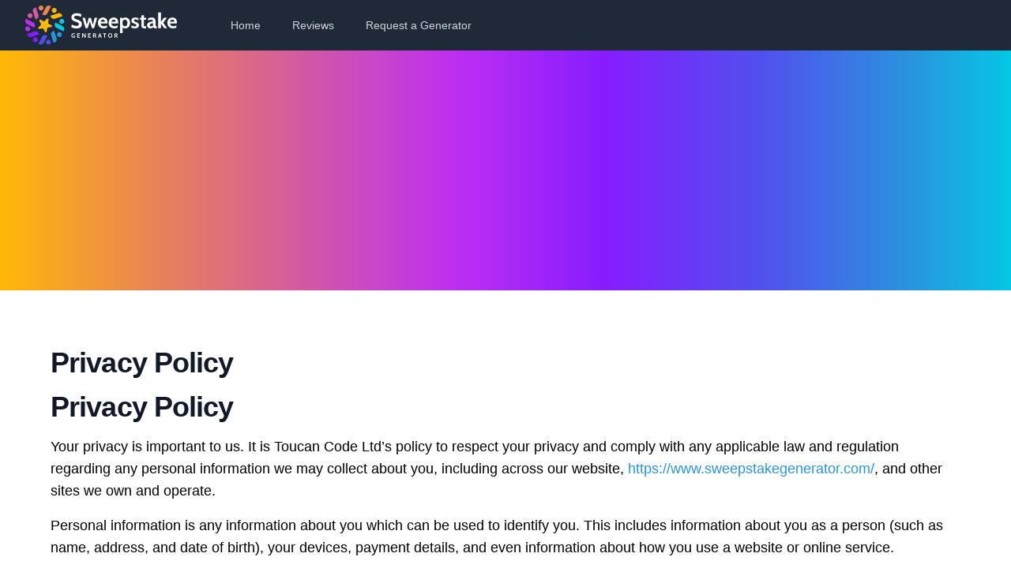

--- FILE ---
content_type: text/html; charset=utf-8
request_url: https://www.sweepstakegenerator.com/privacy-policy/
body_size: 22908
content:
<!doctype html>
<html data-n-head-ssr lang="en" data-n-head="%7B%22lang%22:%7B%22ssr%22:%22en%22%7D%7D">
  <head >
    <meta data-n-head="ssr" charset="utf-8"><meta data-n-head="ssr" name="viewport" content="width=device-width, initial-scale=1"><meta data-n-head="ssr" name="format-detection" content="telephone=no"><meta data-n-head="ssr" data-hid="description" name="description" content="Your privacy is important to us. It is Toucan Code Ltd’s policy to respect your privacy regarding any personal information we may collect"><meta data-n-head="ssr" data-hid="og:title" name="og:title" content="Privacy Policy | Sweepstake Generator"><meta data-n-head="ssr" data-hid="og:description" property="og:description" content="Your privacy is important to us. It is Toucan Code Ltd’s policy to respect your privacy regarding any personal information we may collect"><meta data-n-head="ssr" data-hid="og:type" name="og:type" content="website"><meta data-n-head="ssr" data-hid="og:url" name="og:url" content="https://www.sweepstakegenerator.com/privacy-policy/"><meta data-n-head="ssr" data-hid="twitter:site" name="twitter:site" content="@sweepstakegen"><meta data-n-head="ssr" data-hid="twitter:card" name="twitter:card" content="summary_large_image"><meta data-n-head="ssr" data-hid="twitter:description" name="twitter:description" content="Your privacy is important to us. It is Toucan Code Ltd’s policy to respect your privacy regarding any personal information we may collect"><meta data-n-head="ssr" data-hid="twitter:title" name="twitter:title" content="Privacy Policy | Sweepstake Generator"><meta data-n-head="ssr" data-hid="og:image" property="og:image" content="https://api.sweepstakegenerator.com/wp-content/uploads/2021/05/SG-icon-wide-2.png"><meta data-n-head="ssr" data-hid="twitter:image" property="twitter:image" content="https://api.sweepstakegenerator.com/wp-content/uploads/2021/05/SG-icon-wide-2.png"><meta data-n-head="ssr" data-hid="og:image:width" property="og:image:width" content="600"><meta data-n-head="ssr" data-hid="og:image:height" property="og:image:height" content="400"><title>Privacy Policy | Sweepstake Generator</title><link data-n-head="ssr" rel="icon" type="image/x-icon" href="/favicon.ico"><script data-n-head="ssr" src="https://pagead2.googlesyndication.com/pagead/js/adsbygoogle.js" data-ad-client="ca-pub-4211535939162012" async type="6329bbc81cb5d80560abc358-text/javascript"></script><script data-n-head="ssr" src="https://www.googletagmanager.com/gtag/js?id=G-WTLL3RQ6S0" async type="6329bbc81cb5d80560abc358-text/javascript"></script><link rel="preload" href="/_nuxt/8147fea.js" as="script"><link rel="preload" href="/_nuxt/8b7d07d.js" as="script"><link rel="preload" href="/_nuxt/c41efbb.js" as="script"><link rel="preload" href="/_nuxt/75c02fb.js" as="script"><link rel="preload" href="/_nuxt/c674f1c.js" as="script"><link rel="preload" href="/_nuxt/43f3262.js" as="script"><link rel="preload" href="/_nuxt/90c8551.js" as="script"><style data-vue-ssr-id="65b97e00:0 17bc9ac2:0 17bc9ac2:1 709683a2:0 01f5f3b6:0">/*! tailwindcss v3.4.1 | MIT License | https://tailwindcss.com*/*,:after,:before{border:0 solid #e5e7eb;box-sizing:border-box}:after,:before{--tw-content:""}:host,html{line-height:1.5;-webkit-text-size-adjust:100%;font-family:ui-sans-serif,system-ui,-apple-system,Segoe UI,Roboto,Ubuntu,Cantarell,Noto Sans,sans-serif,"Apple Color Emoji","Segoe UI Emoji","Segoe UI Symbol","Noto Color Emoji";font-feature-settings:normal;font-variation-settings:normal;-moz-tab-size:4;-o-tab-size:4;tab-size:4;-webkit-tap-highlight-color:transparent}body{line-height:inherit;margin:0}hr{border-top-width:1px;color:inherit;height:0}abbr:where([title]){text-decoration:underline;-webkit-text-decoration:underline dotted;text-decoration:underline dotted}h1,h2,h3,h4,h5,h6{font-size:inherit;font-weight:inherit}a{color:inherit;text-decoration:inherit}b,strong{font-weight:bolder}code,kbd,pre,samp{font-family:ui-monospace,SFMono-Regular,Menlo,Monaco,Consolas,"Liberation Mono","Courier New",monospace;font-feature-settings:normal;font-size:1em;font-variation-settings:normal}small{font-size:80%}sub,sup{font-size:75%;line-height:0;position:relative;vertical-align:baseline}sub{bottom:-.25em}sup{top:-.5em}table{border-collapse:collapse;border-color:inherit;text-indent:0}button,input,optgroup,select,textarea{color:inherit;font-family:inherit;font-feature-settings:inherit;font-size:100%;font-variation-settings:inherit;font-weight:inherit;line-height:inherit;margin:0;padding:0}button,select{text-transform:none}[type=button],[type=reset],[type=submit],button{-webkit-appearance:button;background-color:transparent;background-image:none}:-moz-focusring{outline:auto}:-moz-ui-invalid{box-shadow:none}progress{vertical-align:baseline}::-webkit-inner-spin-button,::-webkit-outer-spin-button{height:auto}[type=search]{-webkit-appearance:textfield;outline-offset:-2px}::-webkit-search-decoration{-webkit-appearance:none}::-webkit-file-upload-button{-webkit-appearance:button;font:inherit}summary{display:list-item}blockquote,dd,dl,figure,h1,h2,h3,h4,h5,h6,hr,p,pre{margin:0}fieldset{margin:0}fieldset,legend{padding:0}menu,ol,ul{list-style:none;margin:0;padding:0}dialog{padding:0}textarea{resize:vertical}input::-moz-placeholder,textarea::-moz-placeholder{color:#9ca3af;opacity:1}input::-moz-placeholder, textarea::-moz-placeholder{color:#9ca3af;opacity:1}input::placeholder,textarea::placeholder{color:#9ca3af;opacity:1}[role=button],button{cursor:pointer}:disabled{cursor:default}audio,canvas,embed,iframe,img,object,svg,video{display:block;vertical-align:middle}img,video{height:auto;max-width:100%}[hidden]{display:none}[multiple],[type=date],[type=datetime-local],[type=email],[type=month],[type=number],[type=password],[type=search],[type=tel],[type=text],[type=time],[type=url],[type=week],select,textarea{-webkit-appearance:none;-moz-appearance:none;appearance:none;background-color:#fff;border-color:#6b7280;border-radius:0;border-width:1px;font-size:1rem;line-height:1.5rem;padding:.5rem .75rem;--tw-shadow:0 0 transparent}[multiple]:focus,[type=date]:focus,[type=datetime-local]:focus,[type=email]:focus,[type=month]:focus,[type=number]:focus,[type=password]:focus,[type=search]:focus,[type=tel]:focus,[type=text]:focus,[type=time]:focus,[type=url]:focus,[type=week]:focus,select:focus,textarea:focus{outline:2px solid transparent;outline-offset:2px;--tw-ring-inset:var(--tw-empty,/*!*/ /*!*/);--tw-ring-offset-width:0px;--tw-ring-offset-color:#fff;--tw-ring-color:#2563eb;--tw-ring-offset-shadow:var(--tw-ring-inset) 0 0 0 var(--tw-ring-offset-width) var(--tw-ring-offset-color);--tw-ring-shadow:var(--tw-ring-inset) 0 0 0 calc(1px + var(--tw-ring-offset-width)) var(--tw-ring-color);border-color:#2563eb;box-shadow:/*!*/ /*!*/ 0 0 0 0 #fff,/*!*/ /*!*/ 0 0 0 1px #2563eb,var(--tw-shadow);box-shadow:var(--tw-ring-offset-shadow),var(--tw-ring-shadow),var(--tw-shadow)}input::-moz-placeholder,textarea::-moz-placeholder{color:#6b7280;opacity:1}input::-moz-placeholder, textarea::-moz-placeholder{color:#6b7280;opacity:1}input::placeholder,textarea::placeholder{color:#6b7280;opacity:1}::-webkit-datetime-edit-fields-wrapper{padding:0}::-webkit-date-and-time-value{min-height:1.5em}::-webkit-datetime-edit,::-webkit-datetime-edit-day-field,::-webkit-datetime-edit-hour-field,::-webkit-datetime-edit-meridiem-field,::-webkit-datetime-edit-millisecond-field,::-webkit-datetime-edit-minute-field,::-webkit-datetime-edit-month-field,::-webkit-datetime-edit-second-field,::-webkit-datetime-edit-year-field{padding-bottom:0;padding-top:0}select{background-image:url("data:image/svg+xml;charset=utf-8,%3Csvg xmlns='http://www.w3.org/2000/svg' fill='none' viewBox='0 0 20 20'%3E%3Cpath stroke='%236b7280' stroke-linecap='round' stroke-linejoin='round' stroke-width='1.5' d='m6 8 4 4 4-4'/%3E%3C/svg%3E");background-position:right .5rem center;background-repeat:no-repeat;background-size:1.5em 1.5em;padding-right:2.5rem;-webkit-print-color-adjust:exact;color-adjust:exact}[multiple]{background-image:none;background-position:0 0;background-repeat:repeat;background-size:auto auto;background-size:initial;padding-right:.75rem;-webkit-print-color-adjust:initial;color-adjust:initial}[type=checkbox],[type=radio]{-webkit-appearance:none;-moz-appearance:none;appearance:none;padding:0;-webkit-print-color-adjust:exact;color-adjust:exact;background-color:#fff;background-origin:border-box;border-color:#6b7280;border-width:1px;color:#2563eb;display:inline-block;flex-shrink:0;height:1rem;-webkit-user-select:none;-moz-user-select:none;user-select:none;vertical-align:middle;width:1rem;--tw-shadow:0 0 transparent}[type=checkbox]{border-radius:0}[type=radio]{border-radius:100%}[type=checkbox]:focus,[type=radio]:focus{outline:2px solid transparent;outline-offset:2px;--tw-ring-inset:var(--tw-empty,/*!*/ /*!*/);--tw-ring-offset-width:2px;--tw-ring-offset-color:#fff;--tw-ring-color:#2563eb;--tw-ring-offset-shadow:var(--tw-ring-inset) 0 0 0 var(--tw-ring-offset-width) var(--tw-ring-offset-color);--tw-ring-shadow:var(--tw-ring-inset) 0 0 0 calc(2px + var(--tw-ring-offset-width)) var(--tw-ring-color);box-shadow:/*!*/ /*!*/ 0 0 0 2px #fff,/*!*/ /*!*/ 0 0 0 4px #2563eb,var(--tw-shadow);box-shadow:var(--tw-ring-offset-shadow),var(--tw-ring-shadow),var(--tw-shadow)}[type=checkbox]:checked,[type=radio]:checked{background-color:currentColor;background-position:50%;background-repeat:no-repeat;background-size:100% 100%;border-color:transparent}[type=checkbox]:checked{background-image:url("data:image/svg+xml;charset=utf-8,%3Csvg xmlns='http://www.w3.org/2000/svg' fill='%23fff' viewBox='0 0 16 16'%3E%3Cpath d='M12.207 4.793a1 1 0 0 1 0 1.414l-5 5a1 1 0 0 1-1.414 0l-2-2a1 1 0 0 1 1.414-1.414L6.5 9.086l4.293-4.293a1 1 0 0 1 1.414 0'/%3E%3C/svg%3E")}[type=radio]:checked{background-image:url("data:image/svg+xml;charset=utf-8,%3Csvg xmlns='http://www.w3.org/2000/svg' fill='%23fff' viewBox='0 0 16 16'%3E%3Ccircle cx='8' cy='8' r='3'/%3E%3C/svg%3E")}[type=checkbox]:checked:focus,[type=checkbox]:checked:hover,[type=radio]:checked:focus,[type=radio]:checked:hover{background-color:currentColor;border-color:transparent}[type=checkbox]:indeterminate{background-color:currentColor;background-image:url("data:image/svg+xml;charset=utf-8,%3Csvg xmlns='http://www.w3.org/2000/svg' fill='none' viewBox='0 0 16 16'%3E%3Cpath stroke='%23fff' stroke-linecap='round' stroke-linejoin='round' stroke-width='2' d='M4 8h8'/%3E%3C/svg%3E");background-position:50%;background-repeat:no-repeat;background-size:100% 100%;border-color:transparent}[type=checkbox]:indeterminate:focus,[type=checkbox]:indeterminate:hover{background-color:currentColor;border-color:transparent}[type=file]{background:transparent none repeat 0 0/auto auto padding-box border-box scroll;background:initial;border-color:inherit;border-radius:0;border-width:0;font-size:inherit;line-height:inherit;padding:0}[type=file]:focus{outline:1px auto -webkit-focus-ring-color}*,:after,:before{--tw-border-spacing-x:0;--tw-border-spacing-y:0;--tw-translate-x:0;--tw-translate-y:0;--tw-rotate:0;--tw-skew-x:0;--tw-skew-y:0;--tw-scale-x:1;--tw-scale-y:1;--tw-pan-x: ;--tw-pan-y: ;--tw-pinch-zoom: ;--tw-scroll-snap-strictness:proximity;--tw-gradient-from-position: ;--tw-gradient-via-position: ;--tw-gradient-to-position: ;--tw-ordinal: ;--tw-slashed-zero: ;--tw-numeric-figure: ;--tw-numeric-spacing: ;--tw-numeric-fraction: ;--tw-ring-inset: ;--tw-ring-offset-width:0px;--tw-ring-offset-color:#fff;--tw-ring-color:rgba(59,130,246,.5);--tw-ring-offset-shadow:0 0 transparent;--tw-ring-shadow:0 0 transparent;--tw-shadow:0 0 transparent;--tw-shadow-colored:0 0 transparent;--tw-blur: ;--tw-brightness: ;--tw-contrast: ;--tw-grayscale: ;--tw-hue-rotate: ;--tw-invert: ;--tw-saturate: ;--tw-sepia: ;--tw-drop-shadow: ;--tw-backdrop-blur: ;--tw-backdrop-brightness: ;--tw-backdrop-contrast: ;--tw-backdrop-grayscale: ;--tw-backdrop-hue-rotate: ;--tw-backdrop-invert: ;--tw-backdrop-opacity: ;--tw-backdrop-saturate: ;--tw-backdrop-sepia: }::backdrop{--tw-border-spacing-x:0;--tw-border-spacing-y:0;--tw-translate-x:0;--tw-translate-y:0;--tw-rotate:0;--tw-skew-x:0;--tw-skew-y:0;--tw-scale-x:1;--tw-scale-y:1;--tw-pan-x: ;--tw-pan-y: ;--tw-pinch-zoom: ;--tw-scroll-snap-strictness:proximity;--tw-gradient-from-position: ;--tw-gradient-via-position: ;--tw-gradient-to-position: ;--tw-ordinal: ;--tw-slashed-zero: ;--tw-numeric-figure: ;--tw-numeric-spacing: ;--tw-numeric-fraction: ;--tw-ring-inset: ;--tw-ring-offset-width:0px;--tw-ring-offset-color:#fff;--tw-ring-color:rgba(59,130,246,.5);--tw-ring-offset-shadow:0 0 transparent;--tw-ring-shadow:0 0 transparent;--tw-shadow:0 0 transparent;--tw-shadow-colored:0 0 transparent;--tw-blur: ;--tw-brightness: ;--tw-contrast: ;--tw-grayscale: ;--tw-hue-rotate: ;--tw-invert: ;--tw-saturate: ;--tw-sepia: ;--tw-drop-shadow: ;--tw-backdrop-blur: ;--tw-backdrop-brightness: ;--tw-backdrop-contrast: ;--tw-backdrop-grayscale: ;--tw-backdrop-hue-rotate: ;--tw-backdrop-invert: ;--tw-backdrop-opacity: ;--tw-backdrop-saturate: ;--tw-backdrop-sepia: }.sr-only{height:1px;margin:-1px;overflow:hidden;padding:0;position:absolute;width:1px;clip:rect(0,0,0,0);border-width:0;white-space:nowrap}.pointer-events-none{pointer-events:none}.visible{visibility:visible}.invisible{visibility:hidden}.static{position:static}.fixed{position:fixed}.absolute{position:absolute}.relative{position:relative}.inset-0{left:0;right:0}.inset-0,.inset-y-0{bottom:0;top:0}.-top-2{top:-.5rem}.bottom-0{bottom:0}.left-0{left:0}.left-1{left:.25rem}.left-2{left:.5rem}.right-0{right:0}.right-1{right:.25rem}.top-0{top:0}.top-1{top:.25rem}.z-0{z-index:0}.z-10{z-index:10}.z-50{z-index:50}.order-1{order:1}.col-span-1{grid-column:span 1/span 1}.col-span-6{grid-column:span 6/span 6}.m-0{margin:0}.m-4{margin:1rem}.-mx-5{margin-left:-1.25rem;margin-right:-1.25rem}.-my-2{margin-bottom:-.5rem;margin-top:-.5rem}.-my-6{margin-bottom:-1.5rem;margin-top:-1.5rem}.mx-6{margin-left:1.5rem;margin-right:1.5rem}.mx-auto{margin-left:auto;margin-right:auto}.my-1{margin-bottom:.25rem;margin-top:.25rem}.my-10{margin-bottom:2.5rem;margin-top:2.5rem}.my-2{margin-bottom:.5rem;margin-top:.5rem}.my-3{margin-bottom:.75rem;margin-top:.75rem}.my-4{margin-bottom:1rem;margin-top:1rem}.my-5{margin-bottom:1.25rem;margin-top:1.25rem}.-ml-px{margin-left:-1px}.-mr-1{margin-right:-.25rem}.-mr-2{margin-right:-.5rem}.-mt-px{margin-top:-1px}.mb-0{margin-bottom:0}.mb-10{margin-bottom:2.5rem}.mb-2{margin-bottom:.5rem}.mb-3{margin-bottom:.75rem}.mb-4{margin-bottom:1rem}.mb-5{margin-bottom:1.25rem}.mb-6{margin-bottom:1.5rem}.ml-10{margin-left:2.5rem}.ml-2{margin-left:.5rem}.ml-3{margin-left:.75rem}.ml-4{margin-left:1rem}.ml-5{margin-left:1.25rem}.ml-6{margin-left:1.5rem}.mr-2{margin-right:.5rem}.mr-4{margin-right:1rem}.mt-0{margin-top:0}.mt-1{margin-top:.25rem}.mt-10{margin-top:2.5rem}.mt-12{margin-top:3rem}.mt-2{margin-top:.5rem}.mt-3{margin-top:.75rem}.mt-4{margin-top:1rem}.mt-5{margin-top:1.25rem}.mt-6{margin-top:1.5rem}.mt-8{margin-top:2rem}.block{display:block}.inline-block{display:inline-block}.flex{display:flex}.inline-flex{display:inline-flex}.table{display:table}.flow-root{display:flow-root}.grid{display:grid}.hidden{display:none}.h-1\/3{height:33.333333%}.h-10{height:2.5rem}.h-12{height:3rem}.h-16{height:4rem}.h-24{height:6rem}.h-3{height:.75rem}.h-32{height:8rem}.h-4{height:1rem}.h-48{height:12rem}.h-5{height:1.25rem}.h-6{height:1.5rem}.h-8{height:2rem}.h-auto{height:auto}.h-full{height:100%}.h-screen{height:100vh}.max-h-0{max-height:0}.max-h-full{max-height:100%}.min-h-full{min-height:100%}.min-h-screen{min-height:100vh}.w-1\/12{width:8.333333%}.w-11{width:2.75rem}.w-12{width:3rem}.w-24{width:6rem}.w-28{width:7rem}.w-3{width:.75rem}.w-4{width:1rem}.w-4\/12{width:33.333333%}.w-48{width:12rem}.w-5{width:1.25rem}.w-6{width:1.5rem}.w-6\/12{width:50%}.w-9\/12{width:75%}.w-full{width:100%}.min-w-full{min-width:100%}.max-w-2xl{max-width:42rem}.max-w-4xl{max-width:56rem}.max-w-7xl{max-width:80rem}.max-w-md{max-width:28rem}.max-w-prose{max-width:65ch}.max-w-xl{max-width:36rem}.flex-1{flex:1 1 0%}.flex-shrink-0{flex-shrink:0}.flex-grow{flex-grow:1}.translate-x-0{--tw-translate-x:0px;transform:translateY(var(--tw-translate-y)) rotate(var(--tw-rotate)) skewX(var(--tw-skew-x)) skewY(var(--tw-skew-y)) scaleX(var(--tw-scale-x)) scaleY(var(--tw-scale-y));transform:translate(var(--tw-translate-x),var(--tw-translate-y)) rotate(var(--tw-rotate)) skewX(var(--tw-skew-x)) skewY(var(--tw-skew-y)) scaleX(var(--tw-scale-x)) scaleY(var(--tw-scale-y))}.translate-x-5{--tw-translate-x:1.25rem;transform:translate(1.25rem,var(--tw-translate-y)) rotate(var(--tw-rotate)) skewX(var(--tw-skew-x)) skewY(var(--tw-skew-y)) scaleX(var(--tw-scale-x)) scaleY(var(--tw-scale-y))}.transform,.translate-x-5{transform:translate(var(--tw-translate-x),var(--tw-translate-y)) rotate(var(--tw-rotate)) skewX(var(--tw-skew-x)) skewY(var(--tw-skew-y)) scaleX(var(--tw-scale-x)) scaleY(var(--tw-scale-y))}@keyframes pulse{50%{opacity:.5}}.animate-pulse{animation:pulse 2s cubic-bezier(.4,0,.6,1) infinite}@keyframes spin{to{transform:rotate(1turn)}}.animate-spin{animation:spin 1s linear infinite}.cursor-pointer{cursor:pointer}.list-disc{list-style-type:disc}.columns-1{-moz-columns:1;-moz-column-count:1;     column-count:1}.grid-cols-1{grid-template-columns:repeat(1,minmax(0,1fr))}.grid-cols-2{grid-template-columns:repeat(2,minmax(0,1fr))}.grid-cols-6{grid-template-columns:repeat(6,minmax(0,1fr))}.flex-col{flex-direction:column}.flex-wrap{flex-wrap:wrap}.items-start{align-items:flex-start}.items-end{align-items:flex-end}.items-center{align-items:center}.items-baseline{align-items:baseline}.justify-center{justify-content:center}.justify-between{justify-content:space-between}.gap-4{gap:1rem}.gap-5{gap:1.25rem}.gap-6{gap:1.5rem}.space-x-6>:not([hidden])~:not([hidden]){--tw-space-x-reverse:0;margin-left:1.5rem;margin-left:calc(1.5rem*(1 - var(--tw-space-x-reverse)));margin-right:0;margin-right:calc(1.5rem*var(--tw-space-x-reverse))}.space-y-1>:not([hidden])~:not([hidden]){--tw-space-y-reverse:0;margin-bottom:0;margin-bottom:calc(.25rem*var(--tw-space-y-reverse));margin-top:.25rem;margin-top:calc(.25rem*(1 - var(--tw-space-y-reverse)))}.space-y-4>:not([hidden])~:not([hidden]){--tw-space-y-reverse:0;margin-bottom:0;margin-bottom:calc(1rem*var(--tw-space-y-reverse));margin-top:1rem;margin-top:calc(1rem*(1 - var(--tw-space-y-reverse)))}.space-y-5>:not([hidden])~:not([hidden]){--tw-space-y-reverse:0;margin-bottom:0;margin-bottom:calc(1.25rem*var(--tw-space-y-reverse));margin-top:1.25rem;margin-top:calc(1.25rem*(1 - var(--tw-space-y-reverse)))}.space-y-8>:not([hidden])~:not([hidden]){--tw-space-y-reverse:0;margin-bottom:0;margin-bottom:calc(2rem*var(--tw-space-y-reverse));margin-top:2rem;margin-top:calc(2rem*(1 - var(--tw-space-y-reverse)))}.divide-y>:not([hidden])~:not([hidden]){--tw-divide-y-reverse:0;border-bottom-width:0;border-bottom-width:calc(1px*var(--tw-divide-y-reverse));border-top-width:1px;border-top-width:calc(1px*(1 - var(--tw-divide-y-reverse)))}.divide-gray-200>:not([hidden])~:not([hidden]){--tw-divide-opacity:1;border-color:#e5e7eb;border-color:rgba(229,231,235,var(--tw-divide-opacity))}.divide-gray-300>:not([hidden])~:not([hidden]){--tw-divide-opacity:1;border-color:#d1d5db;border-color:rgba(209,213,219,var(--tw-divide-opacity))}.overflow-hidden{overflow:hidden}.overflow-y-auto{overflow-y:auto}.overflow-y-scroll{overflow-y:scroll}.overflow-ellipsis{text-overflow:ellipsis}.whitespace-nowrap{white-space:nowrap}.break-words{word-wrap:break-word}.rounded-full{border-radius:9999px}.rounded-lg{border-radius:.5rem}.rounded-md{border-radius:.375rem}.rounded-l-md{border-bottom-left-radius:.375rem;border-top-left-radius:.375rem}.rounded-r-md{border-bottom-right-radius:.375rem;border-top-right-radius:.375rem}.rounded-t-lg{border-top-left-radius:.5rem;border-top-right-radius:.5rem}.border{border-width:1px}.border-0{border-width:0}.border-2{border-width:2px}.border-b{border-bottom-width:1px}.border-t{border-top-width:1px}.border-t-2{border-top-width:2px}.border-t-4{border-top-width:4px}.border-solid{border-style:solid}.border-blue{--tw-border-opacity:1;border-color:#2a93de;border-color:rgba(42,147,222,var(--tw-border-opacity))}.border-blue-light{--tw-border-opacity:1;border-color:#04c7e5;border-color:rgba(4,199,229,var(--tw-border-opacity))}.border-emerald-500{--tw-border-opacity:1;border-color:#10b981;border-color:rgba(16,185,129,var(--tw-border-opacity))}.border-gray-100{--tw-border-opacity:1;border-color:#f3f4f6;border-color:rgba(243,244,246,var(--tw-border-opacity))}.border-gray-200{--tw-border-opacity:1;border-color:#e5e7eb;border-color:rgba(229,231,235,var(--tw-border-opacity))}.border-gray-300{--tw-border-opacity:1;border-color:#d1d5db;border-color:rgba(209,213,219,var(--tw-border-opacity))}.border-green-500{--tw-border-opacity:1;border-color:#22c55e;border-color:rgba(34,197,94,var(--tw-border-opacity))}.border-orange-500{--tw-border-opacity:1;border-color:#f97316;border-color:rgba(249,115,22,var(--tw-border-opacity))}.border-slate-200{--tw-border-opacity:1;border-color:#e2e8f0;border-color:rgba(226,232,240,var(--tw-border-opacity))}.border-transparent{border-color:transparent}.bg-black{--tw-bg-opacity:1;background-color:#000;background-color:rgba(0,0,0,var(--tw-bg-opacity))}.bg-blue-dark{--tw-bg-opacity:1;background-color:#202f47;background-color:rgba(32,47,71,var(--tw-bg-opacity))}.bg-blue-lightest{--tw-bg-opacity:1;background-color:#b3f5ff;background-color:rgba(179,245,255,var(--tw-bg-opacity))}.bg-facebook{--tw-bg-opacity:1;background-color:#395693;background-color:rgba(57,86,147,var(--tw-bg-opacity))}.bg-gray-200{--tw-bg-opacity:1;background-color:#e5e7eb;background-color:rgba(229,231,235,var(--tw-bg-opacity))}.bg-gray-50{--tw-bg-opacity:1;background-color:#f9fafb;background-color:rgba(249,250,251,var(--tw-bg-opacity))}.bg-gray-500{--tw-bg-opacity:1;background-color:#6b7280;background-color:rgba(107,114,128,var(--tw-bg-opacity))}.bg-gray-800{--tw-bg-opacity:1;background-color:#1f2937;background-color:rgba(31,41,55,var(--tw-bg-opacity))}.bg-gray-900{--tw-bg-opacity:1;background-color:#111827;background-color:rgba(17,24,39,var(--tw-bg-opacity))}.bg-green{--tw-bg-opacity:1;background-color:#11e09e;background-color:rgba(17,224,158,var(--tw-bg-opacity))}.bg-green-100{--tw-bg-opacity:1;background-color:#dcfce7;background-color:rgba(220,252,231,var(--tw-bg-opacity))}.bg-green-50{--tw-bg-opacity:1;background-color:#f0fdf4;background-color:rgba(240,253,244,var(--tw-bg-opacity))}.bg-indigo-600{--tw-bg-opacity:1;background-color:#4f46e5;background-color:rgba(79,70,229,var(--tw-bg-opacity))}.bg-orange-50{--tw-bg-opacity:1;background-color:#fff7ed;background-color:rgba(255,247,237,var(--tw-bg-opacity))}.bg-pink-100{--tw-bg-opacity:1;background-color:#fce7f3;background-color:rgba(252,231,243,var(--tw-bg-opacity))}.bg-purple-dark{--tw-bg-opacity:1;background-color:#861cff;background-color:rgba(134,28,255,var(--tw-bg-opacity))}.bg-red-50{--tw-bg-opacity:1;background-color:#fef2f2;background-color:rgba(254,242,242,var(--tw-bg-opacity))}.bg-red-600{--tw-bg-opacity:1;background-color:#dc2626;background-color:rgba(220,38,38,var(--tw-bg-opacity))}.bg-sky-100{--tw-bg-opacity:1;background-color:#e0f2fe;background-color:rgba(224,242,254,var(--tw-bg-opacity))}.bg-transparent{background-color:transparent}.bg-twitter{--tw-bg-opacity:1;background-color:#1e9bf0;background-color:rgba(30,155,240,var(--tw-bg-opacity))}.bg-white{--tw-bg-opacity:1;background-color:#fff;background-color:rgba(255,255,255,var(--tw-bg-opacity))}.bg-yellow-100{--tw-bg-opacity:1;background-color:#fef9c3;background-color:rgba(254,249,195,var(--tw-bg-opacity))}.bg-yellow-50{--tw-bg-opacity:1;background-color:#fefce8;background-color:rgba(254,252,232,var(--tw-bg-opacity))}.bg-opacity-75{--tw-bg-opacity:0.75}.object-cover{-o-object-fit:cover;object-fit:cover}.object-center{-o-object-position:center;object-position:center}.p-0{padding:0}.p-2{padding:.5rem}.p-4{padding:1rem}.p-6{padding:1.5rem}.p-8{padding:2rem}.px-1{padding-left:.25rem;padding-right:.25rem}.px-2{padding-left:.5rem;padding-right:.5rem}.px-3{padding-left:.75rem;padding-right:.75rem}.px-4{padding-left:1rem;padding-right:1rem}.px-5{padding-left:1.25rem;padding-right:1.25rem}.px-6{padding-left:1.5rem;padding-right:1.5rem}.px-8{padding-left:2rem;padding-right:2rem}.py-0{padding-bottom:0;padding-top:0}.py-0\.5{padding-bottom:.125rem;padding-top:.125rem}.py-1{padding-bottom:.25rem;padding-top:.25rem}.py-12{padding-bottom:3rem;padding-top:3rem}.py-16{padding-bottom:4rem;padding-top:4rem}.py-2{padding-bottom:.5rem;padding-top:.5rem}.py-3{padding-bottom:.75rem;padding-top:.75rem}.py-3\.5{padding-bottom:.875rem;padding-top:.875rem}.py-4{padding-bottom:1rem;padding-top:1rem}.py-5{padding-bottom:1.25rem;padding-top:1.25rem}.py-6{padding-bottom:1.5rem;padding-top:1.5rem}.pb-1{padding-bottom:.25rem}.pb-12{padding-bottom:3rem}.pb-2{padding-bottom:.5rem}.pb-20{padding-bottom:5rem}.pb-3{padding-bottom:.75rem}.pb-4{padding-bottom:1rem}.pb-8{padding-bottom:2rem}.pl-4{padding-left:1rem}.pl-5{padding-left:1.25rem}.pl-7{padding-left:1.75rem}.pr-3{padding-right:.75rem}.pt-16{padding-top:4rem}.pt-2{padding-top:.5rem}.pt-4{padding-top:1rem}.pt-5{padding-top:1.25rem}.text-left{text-align:left}.text-center{text-align:center}.align-bottom{vertical-align:bottom}.font-cabin{font-family:Cabin,sans-serif}.text-2xl{font-size:1.5rem;line-height:2rem}.text-3xl{font-size:1.875rem;line-height:2.25rem}.text-4xl{font-size:2.25rem;line-height:2.5rem}.text-base{font-size:1rem;line-height:1.5rem}.text-lg{font-size:1.125rem;line-height:1.75rem}.text-sm{font-size:.875rem;line-height:1.25rem}.text-xl{font-size:1.25rem;line-height:1.75rem}.text-xs{font-size:.75rem;line-height:1rem}.font-extrabold{font-weight:800}.font-medium{font-weight:500}.font-normal{font-weight:400}.font-semibold{font-weight:600}.uppercase{text-transform:uppercase}.capitalize{text-transform:capitalize}.leading-5{line-height:1.25rem}.leading-6{line-height:1.5rem}.leading-8{line-height:2rem}.leading-tight{line-height:1.25}.tracking-tight{letter-spacing:-.025em}.tracking-wide{letter-spacing:.025em}.text-black{--tw-text-opacity:1;color:#000;color:rgba(0,0,0,var(--tw-text-opacity))}.text-blue{--tw-text-opacity:1;color:#2a93de;color:rgba(42,147,222,var(--tw-text-opacity))}.text-emerald-800{--tw-text-opacity:1;color:#065f46;color:rgba(6,95,70,var(--tw-text-opacity))}.text-facebook{--tw-text-opacity:1;color:#395693;color:rgba(57,86,147,var(--tw-text-opacity))}.text-gray-300{--tw-text-opacity:1;color:#d1d5db;color:rgba(209,213,219,var(--tw-text-opacity))}.text-gray-400{--tw-text-opacity:1;color:#9ca3af;color:rgba(156,163,175,var(--tw-text-opacity))}.text-gray-500{--tw-text-opacity:1;color:#6b7280;color:rgba(107,114,128,var(--tw-text-opacity))}.text-gray-800{--tw-text-opacity:1;color:#1f2937;color:rgba(31,41,55,var(--tw-text-opacity))}.text-gray-900{--tw-text-opacity:1;color:#111827;color:rgba(17,24,39,var(--tw-text-opacity))}.text-green-600{--tw-text-opacity:1;color:#16a34a;color:rgba(22,163,74,var(--tw-text-opacity))}.text-green-800{--tw-text-opacity:1;color:#166534;color:rgba(22,101,52,var(--tw-text-opacity))}.text-indigo-600{--tw-text-opacity:1;color:#4f46e5;color:rgba(79,70,229,var(--tw-text-opacity))}.text-orange-light{--tw-text-opacity:1;color:#feb807;color:rgba(254,184,7,var(--tw-text-opacity))}.text-pink-800{--tw-text-opacity:1;color:#9d174d;color:rgba(157,23,77,var(--tw-text-opacity))}.text-purple-dark{--tw-text-opacity:1;color:#861cff;color:rgba(134,28,255,var(--tw-text-opacity))}.text-red-800{--tw-text-opacity:1;color:#991b1b;color:rgba(153,27,27,var(--tw-text-opacity))}.text-twitter{--tw-text-opacity:1;color:#1e9bf0;color:rgba(30,155,240,var(--tw-text-opacity))}.text-white{--tw-text-opacity:1;color:#fff;color:rgba(255,255,255,var(--tw-text-opacity))}.text-yellow-400{--tw-text-opacity:1;color:#facc15;color:rgba(250,204,21,var(--tw-text-opacity))}.text-yellow-700{--tw-text-opacity:1;color:#a16207;color:rgba(161,98,7,var(--tw-text-opacity))}.text-yellow-800{--tw-text-opacity:1;color:#854d0e;color:rgba(133,77,14,var(--tw-text-opacity))}.placeholder-gray-500::-moz-placeholder{--tw-placeholder-opacity:1;color:#6b7280;color:rgba(107,114,128,var(--tw-placeholder-opacity))}.placeholder-gray-500::placeholder{--tw-placeholder-opacity:1;color:#6b7280;color:rgba(107,114,128,var(--tw-placeholder-opacity))}.opacity-0{opacity:0}.opacity-100{opacity:1}.opacity-70{opacity:.7}.shadow{--tw-shadow:0 1px 3px 0 rgba(0,0,0,.1),0 1px 2px -1px rgba(0,0,0,.1);--tw-shadow-colored:0 1px 3px 0 var(--tw-shadow-color),0 1px 2px -1px var(--tw-shadow-color);box-shadow:0 0 transparent,0 0 transparent,0 1px 3px 0 rgba(0,0,0,.1),0 1px 2px -1px rgba(0,0,0,.1);box-shadow:var(--tw-ring-offset-shadow,0 0 transparent),var(--tw-ring-shadow,0 0 transparent),var(--tw-shadow)}.shadow-lg{--tw-shadow:0 10px 15px -3px rgba(0,0,0,.1),0 4px 6px -4px rgba(0,0,0,.1);--tw-shadow-colored:0 10px 15px -3px var(--tw-shadow-color),0 4px 6px -4px var(--tw-shadow-color);box-shadow:0 0 transparent,0 0 transparent,0 10px 15px -3px rgba(0,0,0,.1),0 4px 6px -4px rgba(0,0,0,.1);box-shadow:var(--tw-ring-offset-shadow,0 0 transparent),var(--tw-ring-shadow,0 0 transparent),var(--tw-shadow)}.shadow-md{--tw-shadow:0 4px 6px -1px rgba(0,0,0,.1),0 2px 4px -2px rgba(0,0,0,.1);--tw-shadow-colored:0 4px 6px -1px var(--tw-shadow-color),0 2px 4px -2px var(--tw-shadow-color);box-shadow:0 0 transparent,0 0 transparent,0 4px 6px -1px rgba(0,0,0,.1),0 2px 4px -2px rgba(0,0,0,.1);box-shadow:var(--tw-ring-offset-shadow,0 0 transparent),var(--tw-ring-shadow,0 0 transparent),var(--tw-shadow)}.shadow-sm{--tw-shadow:0 1px 2px 0 rgba(0,0,0,.05);--tw-shadow-colored:0 1px 2px 0 var(--tw-shadow-color);box-shadow:0 0 transparent,0 0 transparent,0 1px 2px 0 rgba(0,0,0,.05);box-shadow:var(--tw-ring-offset-shadow,0 0 transparent),var(--tw-ring-shadow,0 0 transparent),var(--tw-shadow)}.shadow-xl{--tw-shadow:0 20px 25px -5px rgba(0,0,0,.1),0 8px 10px -6px rgba(0,0,0,.1);--tw-shadow-colored:0 20px 25px -5px var(--tw-shadow-color),0 8px 10px -6px var(--tw-shadow-color);box-shadow:0 0 transparent,0 0 transparent,0 20px 25px -5px rgba(0,0,0,.1),0 8px 10px -6px rgba(0,0,0,.1);box-shadow:var(--tw-ring-offset-shadow,0 0 transparent),var(--tw-ring-shadow,0 0 transparent),var(--tw-shadow)}.ring-0{--tw-ring-offset-shadow:var(--tw-ring-inset) 0 0 0 var(--tw-ring-offset-width) var(--tw-ring-offset-color);--tw-ring-shadow:var(--tw-ring-inset) 0 0 0 calc(var(--tw-ring-offset-width)) var(--tw-ring-color);box-shadow:var(--tw-ring-inset) 0 0 0 var(--tw-ring-offset-width) var(--tw-ring-offset-color),var(--tw-ring-inset) 0 0 0 calc(var(--tw-ring-offset-width)) var(--tw-ring-color),0 0 transparent;box-shadow:var(--tw-ring-offset-shadow),var(--tw-ring-shadow),var(--tw-shadow,0 0 transparent)}.grayscale{--tw-grayscale:grayscale(100%);filter:var(--tw-blur) var(--tw-brightness) var(--tw-contrast) grayscale(100%) var(--tw-hue-rotate) var(--tw-invert) var(--tw-saturate) var(--tw-sepia) var(--tw-drop-shadow)}.filter,.grayscale{filter:var(--tw-blur) var(--tw-brightness) var(--tw-contrast) var(--tw-grayscale) var(--tw-hue-rotate) var(--tw-invert) var(--tw-saturate) var(--tw-sepia) var(--tw-drop-shadow)}.transition{transition-duration:.15s;transition-property:color,background-color,border-color,text-decoration-color,fill,stroke,opacity,box-shadow,transform,filter,-webkit-backdrop-filter;transition-property:color,background-color,border-color,text-decoration-color,fill,stroke,opacity,box-shadow,transform,filter,backdrop-filter;transition-property:color,background-color,border-color,text-decoration-color,fill,stroke,opacity,box-shadow,transform,filter,backdrop-filter,-webkit-backdrop-filter;transition-timing-function:cubic-bezier(.4,0,.2,1)}.transition-all{transition-duration:.15s;transition-property:all;transition-timing-function:cubic-bezier(.4,0,.2,1)}.transition-colors{transition-duration:.15s;transition-property:color,background-color,border-color,text-decoration-color,fill,stroke;transition-timing-function:cubic-bezier(.4,0,.2,1)}.transition-opacity{transition-duration:.15s;transition-property:opacity;transition-timing-function:cubic-bezier(.4,0,.2,1)}.duration-100{transition-duration:.1s}.duration-200{transition-duration:.2s}.duration-3000{transition-duration:3s}.ease-in{transition-timing-function:cubic-bezier(.4,0,1,1)}.ease-in-out{transition-timing-function:cubic-bezier(.4,0,.2,1)}.ease-out{transition-timing-function:cubic-bezier(0,0,.2,1)}.focus-within\:border-blue:focus-within{--tw-border-opacity:1;border-color:#2a93de;border-color:rgba(42,147,222,var(--tw-border-opacity))}.focus-within\:ring-1:focus-within{--tw-ring-offset-shadow:var(--tw-ring-inset) 0 0 0 var(--tw-ring-offset-width) var(--tw-ring-offset-color);--tw-ring-shadow:var(--tw-ring-inset) 0 0 0 calc(1px + var(--tw-ring-offset-width)) var(--tw-ring-color);box-shadow:var(--tw-ring-inset) 0 0 0 var(--tw-ring-offset-width) var(--tw-ring-offset-color),var(--tw-ring-inset) 0 0 0 calc(1px + var(--tw-ring-offset-width)) var(--tw-ring-color),0 0 transparent;box-shadow:var(--tw-ring-offset-shadow),var(--tw-ring-shadow),var(--tw-shadow,0 0 transparent)}.focus-within\:ring-blue:focus-within{--tw-ring-opacity:1;--tw-ring-color:rgba(42,147,222,var(--tw-ring-opacity))}.hover\:bg-black:hover{--tw-bg-opacity:1;background-color:#000;background-color:rgba(0,0,0,var(--tw-bg-opacity))}.hover\:bg-gray-700:hover{--tw-bg-opacity:1;background-color:#374151;background-color:rgba(55,65,81,var(--tw-bg-opacity))}.hover\:bg-green:hover{--tw-bg-opacity:1;background-color:#11e09e;background-color:rgba(17,224,158,var(--tw-bg-opacity))}.hover\:bg-indigo-700:hover{--tw-bg-opacity:1;background-color:#4338ca;background-color:rgba(67,56,202,var(--tw-bg-opacity))}.hover\:bg-red-700:hover{--tw-bg-opacity:1;background-color:#b91c1c;background-color:rgba(185,28,28,var(--tw-bg-opacity))}.hover\:text-gray-500:hover{--tw-text-opacity:1;color:#6b7280;color:rgba(107,114,128,var(--tw-text-opacity))}.hover\:text-gray-900:hover{--tw-text-opacity:1;color:#111827;color:rgba(17,24,39,var(--tw-text-opacity))}.hover\:text-white:hover{--tw-text-opacity:1;color:#fff;color:rgba(255,255,255,var(--tw-text-opacity))}.focus\:bg-gray-700:focus{--tw-bg-opacity:1;background-color:#374151;background-color:rgba(55,65,81,var(--tw-bg-opacity))}.focus\:text-white:focus{--tw-text-opacity:1;color:#fff;color:rgba(255,255,255,var(--tw-text-opacity))}.focus\:outline-none:focus{outline:2px solid transparent;outline-offset:2px}.focus\:ring-0:focus{--tw-ring-offset-shadow:var(--tw-ring-inset) 0 0 0 var(--tw-ring-offset-width) var(--tw-ring-offset-color);--tw-ring-shadow:var(--tw-ring-inset) 0 0 0 calc(var(--tw-ring-offset-width)) var(--tw-ring-color);box-shadow:var(--tw-ring-inset) 0 0 0 var(--tw-ring-offset-width) var(--tw-ring-offset-color),var(--tw-ring-inset) 0 0 0 calc(var(--tw-ring-offset-width)) var(--tw-ring-color),0 0 transparent;box-shadow:var(--tw-ring-offset-shadow),var(--tw-ring-shadow),var(--tw-shadow,0 0 transparent)}.focus\:ring-2:focus{--tw-ring-offset-shadow:var(--tw-ring-inset) 0 0 0 var(--tw-ring-offset-width) var(--tw-ring-offset-color);--tw-ring-shadow:var(--tw-ring-inset) 0 0 0 calc(2px + var(--tw-ring-offset-width)) var(--tw-ring-color);box-shadow:var(--tw-ring-inset) 0 0 0 var(--tw-ring-offset-width) var(--tw-ring-offset-color),var(--tw-ring-inset) 0 0 0 calc(2px + var(--tw-ring-offset-width)) var(--tw-ring-color),0 0 transparent;box-shadow:var(--tw-ring-offset-shadow),var(--tw-ring-shadow),var(--tw-shadow,0 0 transparent)}.focus\:ring-black:focus{--tw-ring-opacity:1;--tw-ring-color:rgba(0,0,0,var(--tw-ring-opacity))}.focus\:ring-green:focus{--tw-ring-opacity:1;--tw-ring-color:rgba(17,224,158,var(--tw-ring-opacity))}.focus\:ring-indigo-500:focus{--tw-ring-opacity:1;--tw-ring-color:rgba(99,102,241,var(--tw-ring-opacity))}.focus\:ring-red-500:focus{--tw-ring-opacity:1;--tw-ring-color:rgba(239,68,68,var(--tw-ring-opacity))}.focus\:ring-offset-2:focus{--tw-ring-offset-width:2px}@media (min-width:640px){.sm\:col-span-6{grid-column:span 6/span 6}.sm\:my-8{margin-bottom:2rem;margin-top:2rem}.sm\:mt-4{margin-top:1rem}.sm\:mt-5{margin-top:1.25rem}.sm\:mt-6{margin-top:1.5rem}.sm\:block{display:block}.sm\:inline-block{display:inline-block}.sm\:flex{display:flex}.sm\:grid{display:grid}.sm\:h-2\/3{height:66.666667%}.sm\:h-screen{height:100vh}.sm\:w-10\/12{width:83.333333%}.sm\:w-full{width:100%}.sm\:max-w-sm{max-width:24rem}.sm\:grid-cols-2{grid-template-columns:repeat(2,minmax(0,1fr))}.sm\:grid-cols-3{grid-template-columns:repeat(3,minmax(0,1fr))}.sm\:justify-center{justify-content:center}.sm\:rounded-lg{border-radius:.5rem}.sm\:border-0{border-width:0}.sm\:border-l{border-left-width:1px}.sm\:border-r{border-right-width:1px}.sm\:p-0{padding:0}.sm\:p-6{padding:1.5rem}.sm\:px-3{padding-left:.75rem;padding-right:.75rem}.sm\:px-6{padding-left:1.5rem;padding-right:1.5rem}.sm\:align-middle{vertical-align:middle}.sm\:text-4xl{font-size:2.25rem;line-height:2.5rem}.sm\:text-5xl{font-size:3rem;line-height:1}.sm\:text-lg{font-size:1.125rem;line-height:1.75rem}.sm\:text-sm{font-size:.875rem;line-height:1.25rem}.sm\:tracking-tight{letter-spacing:-.025em}}@media (min-width:768px){.md\:col-span-2{grid-column:span 2/span 2}.md\:mx-2{margin-left:.5rem;margin-right:.5rem}.md\:mb-0{margin-bottom:0}.md\:mb-10{margin-bottom:2.5rem}.md\:mt-0{margin-top:0}.md\:mt-5{margin-top:1.25rem}.md\:mt-6{margin-top:1.5rem}.md\:mt-8{margin-top:2rem}.md\:block{display:block}.md\:inline{display:inline}.md\:grid{display:grid}.md\:hidden{display:none}.md\:h-12{height:3rem}.md\:w-1\/2{width:50%}.md\:w-3\/4{width:75%}.md\:w-6{width:1.5rem}.md\:w-6\/12{width:50%}.md\:max-w-3xl{max-width:48rem}.md\:columns-2{-moz-columns:2;-moz-column-count:2;     column-count:2}.md\:columns-3{-moz-columns:3;-moz-column-count:3;     column-count:3}.md\:grid-cols-2{grid-template-columns:repeat(2,minmax(0,1fr))}.md\:grid-cols-3{grid-template-columns:repeat(3,minmax(0,1fr))}.md\:grid-cols-4{grid-template-columns:repeat(4,minmax(0,1fr))}.md\:gap-6{gap:1.5rem}.md\:px-10{padding-left:2.5rem;padding-right:2.5rem}.md\:py-4{padding-bottom:1rem;padding-top:1rem}.md\:text-left{text-align:left}.md\:text-center{text-align:center}.md\:text-right{text-align:right}.md\:text-6xl{font-size:3.75rem;line-height:1}.md\:text-lg{font-size:1.125rem;line-height:1.75rem}.md\:text-xl{font-size:1.25rem;line-height:1.75rem}}@media (min-width:1024px){.lg\:col-span-1{grid-column:span 1/span 1}.lg\:mb-0{margin-bottom:0}.lg\:flex{display:flex}.lg\:hidden{display:none}.lg\:w-7\/12{width:58.333333%}.lg\:max-w-none{max-width:none}.lg\:grid-cols-3{grid-template-columns:repeat(3,minmax(0,1fr))}.lg\:grid-cols-4{grid-template-columns:repeat(4,minmax(0,1fr))}.lg\:justify-between{justify-content:space-between}.lg\:px-8{padding-left:2rem;padding-right:2rem}.lg\:pb-28{padding-bottom:7rem}.lg\:text-2xl{font-size:1.5rem;line-height:2rem}}@media (min-width:1280px){.xl\:inline{display:inline}}@media (prefers-color-scheme:dark){.dark\:border{border-width:1px}.dark\:border-solid{border-style:solid}.dark\:border-gray-700{--tw-border-opacity:1;border-color:#374151;border-color:rgba(55,65,81,var(--tw-border-opacity))}.dark\:bg-blue-dark{--tw-bg-opacity:1;background-color:#202f47;background-color:rgba(32,47,71,var(--tw-bg-opacity))}.dark\:bg-slate-600{--tw-bg-opacity:1;background-color:#475569;background-color:rgba(71,85,105,var(--tw-bg-opacity))}.dark\:bg-slate-900{--tw-bg-opacity:1;background-color:#0f172a;background-color:rgba(15,23,42,var(--tw-bg-opacity))}.dark\:text-white{--tw-text-opacity:1;color:#fff;color:rgba(255,255,255,var(--tw-text-opacity))}}@media print{.print\:visible{visibility:visible}.print\:relative{position:relative}.print\:block{display:block}.print\:hidden{display:none}.print\:border{border-width:1px}.print\:border-solid{border-style:solid}.print\:text-gray-900{--tw-text-opacity:1;color:#111827;color:rgba(17,24,39,var(--tw-text-opacity))}.print\:shadow-none{--tw-shadow:0 0 transparent;--tw-shadow-colored:0 0 transparent;box-shadow:0 0 transparent,0 0 transparent,0 0 transparent;box-shadow:var(--tw-ring-offset-shadow,0 0 transparent),var(--tw-ring-shadow,0 0 transparent),var(--tw-shadow)}}
@import url(https://fonts.googleapis.com/css2?family=Cabin:wght@400;600;700&family=Open+Sans:wght@400;600&display=swap);
;:host,:root{--fa-font-solid:normal 900 1em/1 "Font Awesome 6 Solid";--fa-font-regular:normal 400 1em/1 "Font Awesome 6 Regular";--fa-font-light:normal 300 1em/1 "Font Awesome 6 Light";--fa-font-thin:normal 100 1em/1 "Font Awesome 6 Thin";--fa-font-duotone:normal 900 1em/1 "Font Awesome 6 Duotone";--fa-font-brands:normal 400 1em/1 "Font Awesome 6 Brands"}svg:not(:host).svg-inline--fa,svg:not(:root).svg-inline--fa{box-sizing:content-box;overflow:visible}.svg-inline--fa{display:inline-block;display:var(--fa-display,inline-block);height:1em;overflow:visible;vertical-align:-.125em}.svg-inline--fa.fa-2xs{vertical-align:.1em}.svg-inline--fa.fa-xs{vertical-align:0}.svg-inline--fa.fa-sm{vertical-align:-.07143em}.svg-inline--fa.fa-lg{vertical-align:-.2em}.svg-inline--fa.fa-xl{vertical-align:-.25em}.svg-inline--fa.fa-2xl{vertical-align:-.3125em}.svg-inline--fa.fa-pull-left{margin-right:.3em;margin-right:var(--fa-pull-margin,.3em);width:auto}.svg-inline--fa.fa-pull-right{margin-left:.3em;margin-left:var(--fa-pull-margin,.3em);width:auto}.svg-inline--fa.fa-li{top:.25em;width:2em;width:var(--fa-li-width,2em)}.svg-inline--fa.fa-fw{width:1.25em;width:var(--fa-fw-width,1.25em)}.fa-layers svg.svg-inline--fa{bottom:0;left:0;margin:auto;position:absolute;right:0;top:0}.fa-layers-counter,.fa-layers-text{display:inline-block;position:absolute;text-align:center}.fa-layers{display:inline-block;height:1em;position:relative;text-align:center;vertical-align:-.125em;width:1em}.fa-layers svg.svg-inline--fa{transform-origin:center center}.fa-layers-text{left:50%;top:50%;transform:translate(-50%,-50%);transform-origin:center center}.fa-layers-counter{background-color:#ff253a;background-color:var(--fa-counter-background-color,#ff253a);border-radius:1em;border-radius:var(--fa-counter-border-radius,1em);box-sizing:border-box;color:#fff;color:var(--fa-inverse,#fff);line-height:1;line-height:var(--fa-counter-line-height,1);max-width:5em;max-width:var(--fa-counter-max-width,5em);min-width:1.5em;min-width:var(--fa-counter-min-width,1.5em);overflow:hidden;padding:.25em .5em;padding:var(--fa-counter-padding,.25em .5em);right:0;right:var(--fa-right,0);text-overflow:ellipsis;top:0;top:var(--fa-top,0);transform:scale(.25);transform:scale(var(--fa-counter-scale,.25));transform-origin:top right}.fa-layers-bottom-right{bottom:0;bottom:var(--fa-bottom,0);right:0;right:var(--fa-right,0);top:auto;transform:scale(.25);transform:scale(var(--fa-layers-scale,.25));transform-origin:bottom right}.fa-layers-bottom-left{bottom:0;bottom:var(--fa-bottom,0);left:0;left:var(--fa-left,0);right:auto;top:auto;transform:scale(.25);transform:scale(var(--fa-layers-scale,.25));transform-origin:bottom left}.fa-layers-top-right{right:0;right:var(--fa-right,0);top:0;top:var(--fa-top,0);transform:scale(.25);transform:scale(var(--fa-layers-scale,.25));transform-origin:top right}.fa-layers-top-left{left:0;left:var(--fa-left,0);right:auto;top:0;top:var(--fa-top,0);transform:scale(.25);transform:scale(var(--fa-layers-scale,.25));transform-origin:top left}.fa-1x{font-size:1em}.fa-2x{font-size:2em}.fa-3x{font-size:3em}.fa-4x{font-size:4em}.fa-5x{font-size:5em}.fa-6x{font-size:6em}.fa-7x{font-size:7em}.fa-8x{font-size:8em}.fa-9x{font-size:9em}.fa-10x{font-size:10em}.fa-2xs{font-size:.625em;line-height:.1em;vertical-align:.225em}.fa-xs{font-size:.75em;line-height:.08333em;vertical-align:.125em}.fa-sm{font-size:.875em;line-height:.07143em;vertical-align:.05357em}.fa-lg{font-size:1.25em;line-height:.05em;vertical-align:-.075em}.fa-xl{font-size:1.5em;line-height:.04167em;vertical-align:-.125em}.fa-2xl{font-size:2em;line-height:.03125em;vertical-align:-.1875em}.fa-fw{text-align:center;width:1.25em}.fa-ul{list-style-type:none;margin-left:2.5em;margin-left:var(--fa-li-margin,2.5em);padding-left:0}.fa-ul>li{position:relative}.fa-li{left:-2em;left:calc(var(--fa-li-width, 2em)*-1);line-height:inherit;position:absolute;text-align:center;width:2em;width:var(--fa-li-width,2em)}.fa-border{border-color:#eee;border-color:var(--fa-border-color,#eee);border-radius:.1em;border-radius:var(--fa-border-radius,.1em);border-style:solid;border-style:var(--fa-border-style,solid);border-width:.08em;border-width:var(--fa-border-width,.08em);padding:.2em .25em .15em;padding:var(--fa-border-padding,.2em .25em .15em)}.fa-pull-left{float:left;margin-right:.3em;margin-right:var(--fa-pull-margin,.3em)}.fa-pull-right{float:right;margin-left:.3em;margin-left:var(--fa-pull-margin,.3em)}.fa-beat{animation-delay:0;animation-delay:var(--fa-animation-delay,0);animation-direction:normal;animation-direction:var(--fa-animation-direction,normal);animation-duration:1s;animation-duration:var(--fa-animation-duration,1s);animation-iteration-count:infinite;animation-iteration-count:var(--fa-animation-iteration-count,infinite);animation-name:fa-beat;animation-timing-function:ease-in-out;animation-timing-function:var(--fa-animation-timing,ease-in-out)}.fa-fade{animation-iteration-count:infinite;animation-iteration-count:var(--fa-animation-iteration-count,infinite);animation-name:fa-fade;animation-timing-function:cubic-bezier(.4,0,.6,1);animation-timing-function:var(--fa-animation-timing,cubic-bezier(.4,0,.6,1))}.fa-beat-fade,.fa-fade{animation-delay:0;animation-delay:var(--fa-animation-delay,0);animation-direction:normal;animation-direction:var(--fa-animation-direction,normal);animation-duration:1s;animation-duration:var(--fa-animation-duration,1s)}.fa-beat-fade{animation-iteration-count:infinite;animation-iteration-count:var(--fa-animation-iteration-count,infinite);animation-name:fa-beat-fade;animation-timing-function:cubic-bezier(.4,0,.6,1);animation-timing-function:var(--fa-animation-timing,cubic-bezier(.4,0,.6,1))}.fa-flip{animation-delay:0;animation-delay:var(--fa-animation-delay,0);animation-direction:normal;animation-direction:var(--fa-animation-direction,normal);animation-duration:1s;animation-duration:var(--fa-animation-duration,1s);animation-iteration-count:infinite;animation-iteration-count:var(--fa-animation-iteration-count,infinite);animation-name:fa-flip;animation-timing-function:ease-in-out;animation-timing-function:var(--fa-animation-timing,ease-in-out)}.fa-spin{animation-delay:0;animation-delay:var(--fa-animation-delay,0);animation-direction:normal;animation-direction:var(--fa-animation-direction,normal);animation-duration:2s;animation-duration:var(--fa-animation-duration,2s);animation-iteration-count:infinite;animation-iteration-count:var(--fa-animation-iteration-count,infinite);animation-name:fa-spin;animation-timing-function:linear;animation-timing-function:var(--fa-animation-timing,linear)}.fa-spin-reverse{--fa-animation-direction:reverse}.fa-pulse,.fa-spin-pulse{animation-direction:normal;animation-direction:var(--fa-animation-direction,normal);animation-duration:1s;animation-duration:var(--fa-animation-duration,1s);animation-iteration-count:infinite;animation-iteration-count:var(--fa-animation-iteration-count,infinite);animation-name:fa-spin;animation-timing-function:steps(8);animation-timing-function:var(--fa-animation-timing,steps(8))}@media (prefers-reduced-motion:reduce){.fa-beat,.fa-beat-fade,.fa-fade,.fa-flip,.fa-pulse,.fa-spin,.fa-spin-pulse{animation-delay:-1ms;animation-duration:1ms;animation-iteration-count:1;transition-delay:0s;transition-duration:0s}}@keyframes fa-beat{0%,90%{transform:scale(1)}45%{transform:scale(1.25);transform:scale(var(--fa-beat-scale,1.25))}}@keyframes fa-fade{50%{opacity:.4;opacity:var(--fa-fade-opacity,.4)}}@keyframes fa-beat-fade{0%,to{opacity:.4;opacity:var(--fa-beat-fade-opacity,.4);transform:scale(1)}50%{opacity:1;transform:scale(1.125);transform:scale(var(--fa-beat-fade-scale,1.125))}}@keyframes fa-flip{50%{transform:rotateY(-180deg);transform:rotate3d(var(--fa-flip-x,0),var(--fa-flip-y,1),var(--fa-flip-z,0),var(--fa-flip-angle,-180deg))}}@keyframes fa-spin{0%{transform:rotate(0deg)}to{transform:rotate(1turn)}}.fa-rotate-90{transform:rotate(90deg)}.fa-rotate-180{transform:rotate(180deg)}.fa-rotate-270{transform:rotate(270deg)}.fa-flip-horizontal{transform:scaleX(-1)}.fa-flip-vertical{transform:scaleY(-1)}.fa-flip-both,.fa-flip-horizontal.fa-flip-vertical{transform:scale(-1)}.fa-rotate-by{transform:rotate(none);transform:rotate(var(--fa-rotate-angle,none))}.fa-stack{display:inline-block;height:2em;position:relative;vertical-align:middle;width:2.5em}.fa-stack-1x,.fa-stack-2x{bottom:0;left:0;margin:auto;position:absolute;right:0;top:0;z-index:auto;z-index:var(--fa-stack-z-index,auto)}.svg-inline--fa.fa-stack-1x{height:1em;width:1.25em}.svg-inline--fa.fa-stack-2x{height:2em;width:2.5em}.fa-inverse{color:#fff;color:var(--fa-inverse,#fff)}.fa-sr-only,.fa-sr-only-focusable:not(:focus),.sr-only,.sr-only-focusable:not(:focus){height:1px;margin:-1px;overflow:hidden;padding:0;position:absolute;width:1px;clip:rect(0,0,0,0);border-width:0;white-space:nowrap}.svg-inline--fa .fa-primary{fill:currentColor;fill:var(--fa-primary-color,currentColor);opacity:1;opacity:var(--fa-primary-opacity,1)}.svg-inline--fa .fa-secondary{fill:currentColor;fill:var(--fa-secondary-color,currentColor)}.svg-inline--fa .fa-secondary,.svg-inline--fa.fa-swap-opacity .fa-primary{opacity:.4;opacity:var(--fa-secondary-opacity,.4)}.svg-inline--fa.fa-swap-opacity .fa-secondary{opacity:1;opacity:var(--fa-primary-opacity,1)}.svg-inline--fa mask .fa-primary,.svg-inline--fa mask .fa-secondary{fill:#000}.fa-duotone.fa-inverse,.fad.fa-inverse{color:#fff;color:var(--fa-inverse,#fff)}
/*! tailwindcss v3.4.1 | MIT License | https://tailwindcss.com*/*,:after,:before{border:0 solid #e5e7eb;box-sizing:border-box}:after,:before{--tw-content:""}:host,html{line-height:1.5;-webkit-text-size-adjust:100%;font-family:ui-sans-serif,system-ui,-apple-system,Segoe UI,Roboto,Ubuntu,Cantarell,Noto Sans,sans-serif,"Apple Color Emoji","Segoe UI Emoji","Segoe UI Symbol","Noto Color Emoji";font-feature-settings:normal;font-variation-settings:normal;-moz-tab-size:4;-o-tab-size:4;tab-size:4;-webkit-tap-highlight-color:transparent}body{line-height:inherit;margin:0}hr{border-top-width:1px;color:inherit;height:0}abbr:where([title]){text-decoration:underline;-webkit-text-decoration:underline dotted;text-decoration:underline dotted}h1,h2,h3,h4,h5,h6{font-size:inherit;font-weight:inherit}a{color:inherit;text-decoration:inherit}b,strong{font-weight:bolder}code,kbd,pre,samp{font-family:ui-monospace,SFMono-Regular,Menlo,Monaco,Consolas,"Liberation Mono","Courier New",monospace;font-feature-settings:normal;font-size:1em;font-variation-settings:normal}small{font-size:80%}sub,sup{font-size:75%;line-height:0;position:relative;vertical-align:baseline}sub{bottom:-.25em}sup{top:-.5em}table{border-collapse:collapse;border-color:inherit;text-indent:0}button,input,optgroup,select,textarea{color:inherit;font-family:inherit;font-feature-settings:inherit;font-size:100%;font-variation-settings:inherit;font-weight:inherit;line-height:inherit;margin:0;padding:0}button,select{text-transform:none}[type=button],[type=reset],[type=submit],button{-webkit-appearance:button;background-color:transparent;background-image:none}:-moz-focusring{outline:auto}:-moz-ui-invalid{box-shadow:none}progress{vertical-align:baseline}::-webkit-inner-spin-button,::-webkit-outer-spin-button{height:auto}[type=search]{-webkit-appearance:textfield;outline-offset:-2px}::-webkit-search-decoration{-webkit-appearance:none}::-webkit-file-upload-button{-webkit-appearance:button;font:inherit}summary{display:list-item}blockquote,dd,dl,figure,h1,h2,h3,h4,h5,h6,hr,p,pre{margin:0}fieldset{margin:0}fieldset,legend{padding:0}menu,ol,ul{list-style:none;margin:0;padding:0}dialog{padding:0}textarea{resize:vertical}input::-moz-placeholder,textarea::-moz-placeholder{color:#9ca3af;opacity:1}input::-moz-placeholder, textarea::-moz-placeholder{color:#9ca3af;opacity:1}input::placeholder,textarea::placeholder{color:#9ca3af;opacity:1}[role=button],button{cursor:pointer}:disabled{cursor:default}audio,canvas,embed,iframe,img,object,svg,video{display:block;vertical-align:middle}img,video{height:auto;max-width:100%}[hidden]{display:none}[multiple],[type=date],[type=datetime-local],[type=email],[type=month],[type=number],[type=password],[type=search],[type=tel],[type=text],[type=time],[type=url],[type=week],select,textarea{-webkit-appearance:none;-moz-appearance:none;appearance:none;background-color:#fff;border-color:#6b7280;border-radius:0;border-width:1px;font-size:1rem;line-height:1.5rem;padding:.5rem .75rem;--tw-shadow:0 0 transparent}[multiple]:focus,[type=date]:focus,[type=datetime-local]:focus,[type=email]:focus,[type=month]:focus,[type=number]:focus,[type=password]:focus,[type=search]:focus,[type=tel]:focus,[type=text]:focus,[type=time]:focus,[type=url]:focus,[type=week]:focus,select:focus,textarea:focus{outline:2px solid transparent;outline-offset:2px;--tw-ring-inset:var(--tw-empty,/*!*/ /*!*/);--tw-ring-offset-width:0px;--tw-ring-offset-color:#fff;--tw-ring-color:#2563eb;--tw-ring-offset-shadow:var(--tw-ring-inset) 0 0 0 var(--tw-ring-offset-width) var(--tw-ring-offset-color);--tw-ring-shadow:var(--tw-ring-inset) 0 0 0 calc(1px + var(--tw-ring-offset-width)) var(--tw-ring-color);border-color:#2563eb;box-shadow:/*!*/ /*!*/ 0 0 0 0 #fff,/*!*/ /*!*/ 0 0 0 1px #2563eb,var(--tw-shadow);box-shadow:var(--tw-ring-offset-shadow),var(--tw-ring-shadow),var(--tw-shadow)}input::-moz-placeholder,textarea::-moz-placeholder{color:#6b7280;opacity:1}input::-moz-placeholder, textarea::-moz-placeholder{color:#6b7280;opacity:1}input::placeholder,textarea::placeholder{color:#6b7280;opacity:1}::-webkit-datetime-edit-fields-wrapper{padding:0}::-webkit-date-and-time-value{min-height:1.5em}::-webkit-datetime-edit,::-webkit-datetime-edit-day-field,::-webkit-datetime-edit-hour-field,::-webkit-datetime-edit-meridiem-field,::-webkit-datetime-edit-millisecond-field,::-webkit-datetime-edit-minute-field,::-webkit-datetime-edit-month-field,::-webkit-datetime-edit-second-field,::-webkit-datetime-edit-year-field{padding-bottom:0;padding-top:0}select{background-image:url("data:image/svg+xml;charset=utf-8,%3Csvg xmlns='http://www.w3.org/2000/svg' fill='none' viewBox='0 0 20 20'%3E%3Cpath stroke='%236b7280' stroke-linecap='round' stroke-linejoin='round' stroke-width='1.5' d='m6 8 4 4 4-4'/%3E%3C/svg%3E");background-position:right .5rem center;background-repeat:no-repeat;background-size:1.5em 1.5em;padding-right:2.5rem;-webkit-print-color-adjust:exact;color-adjust:exact}[multiple]{background-image:none;background-position:0 0;background-repeat:repeat;background-size:auto auto;background-size:initial;padding-right:.75rem;-webkit-print-color-adjust:initial;color-adjust:initial}[type=checkbox],[type=radio]{-webkit-appearance:none;-moz-appearance:none;appearance:none;padding:0;-webkit-print-color-adjust:exact;color-adjust:exact;background-color:#fff;background-origin:border-box;border-color:#6b7280;border-width:1px;color:#2563eb;display:inline-block;flex-shrink:0;height:1rem;-webkit-user-select:none;-moz-user-select:none;user-select:none;vertical-align:middle;width:1rem;--tw-shadow:0 0 transparent}[type=checkbox]{border-radius:0}[type=radio]{border-radius:100%}[type=checkbox]:focus,[type=radio]:focus{outline:2px solid transparent;outline-offset:2px;--tw-ring-inset:var(--tw-empty,/*!*/ /*!*/);--tw-ring-offset-width:2px;--tw-ring-offset-color:#fff;--tw-ring-color:#2563eb;--tw-ring-offset-shadow:var(--tw-ring-inset) 0 0 0 var(--tw-ring-offset-width) var(--tw-ring-offset-color);--tw-ring-shadow:var(--tw-ring-inset) 0 0 0 calc(2px + var(--tw-ring-offset-width)) var(--tw-ring-color);box-shadow:/*!*/ /*!*/ 0 0 0 2px #fff,/*!*/ /*!*/ 0 0 0 4px #2563eb,var(--tw-shadow);box-shadow:var(--tw-ring-offset-shadow),var(--tw-ring-shadow),var(--tw-shadow)}[type=checkbox]:checked,[type=radio]:checked{background-color:currentColor;background-position:50%;background-repeat:no-repeat;background-size:100% 100%;border-color:transparent}[type=checkbox]:checked{background-image:url("data:image/svg+xml;charset=utf-8,%3Csvg xmlns='http://www.w3.org/2000/svg' fill='%23fff' viewBox='0 0 16 16'%3E%3Cpath d='M12.207 4.793a1 1 0 0 1 0 1.414l-5 5a1 1 0 0 1-1.414 0l-2-2a1 1 0 0 1 1.414-1.414L6.5 9.086l4.293-4.293a1 1 0 0 1 1.414 0'/%3E%3C/svg%3E")}[type=radio]:checked{background-image:url("data:image/svg+xml;charset=utf-8,%3Csvg xmlns='http://www.w3.org/2000/svg' fill='%23fff' viewBox='0 0 16 16'%3E%3Ccircle cx='8' cy='8' r='3'/%3E%3C/svg%3E")}[type=checkbox]:checked:focus,[type=checkbox]:checked:hover,[type=radio]:checked:focus,[type=radio]:checked:hover{background-color:currentColor;border-color:transparent}[type=checkbox]:indeterminate{background-color:currentColor;background-image:url("data:image/svg+xml;charset=utf-8,%3Csvg xmlns='http://www.w3.org/2000/svg' fill='none' viewBox='0 0 16 16'%3E%3Cpath stroke='%23fff' stroke-linecap='round' stroke-linejoin='round' stroke-width='2' d='M4 8h8'/%3E%3C/svg%3E");background-position:50%;background-repeat:no-repeat;background-size:100% 100%;border-color:transparent}[type=checkbox]:indeterminate:focus,[type=checkbox]:indeterminate:hover{background-color:currentColor;border-color:transparent}[type=file]{background:transparent none repeat 0 0/auto auto padding-box border-box scroll;background:initial;border-color:inherit;border-radius:0;border-width:0;font-size:inherit;line-height:inherit;padding:0}[type=file]:focus{outline:1px auto -webkit-focus-ring-color}h1,h2,h3,h4{font-family:Cabin,sans-serif;margin-bottom:1rem}h1{font-size:1.5rem;line-height:2rem}@media (min-width:768px){h1{font-size:1.875rem;line-height:2.25rem}}@media (min-width:1024px){h1{font-size:3rem;line-height:1}}h1{font-weight:600;line-height:1.5}@media (min-width:1024px){h1{letter-spacing:-.025em}}h2{font-size:1.875rem;font-weight:800;letter-spacing:-.025em;line-height:2.25rem;--tw-text-opacity:1;color:#111827;color:rgba(17,24,39,var(--tw-text-opacity))}@media (prefers-color-scheme:dark){h2{--tw-text-opacity:1;color:#fff;color:rgba(255,255,255,var(--tw-text-opacity))}}@media (min-width:640px){h2{font-size:2.25rem;line-height:2.5rem}}h3{font-family:Cabin,sans-serif;font-size:1.5rem;line-height:2rem;margin-bottom:.5rem;margin-top:1.5rem}p>a{--tw-text-opacity:1;color:#2a93de;color:rgba(42,147,222,var(--tw-text-opacity))}.status-out .badge-status{--tw-bg-opacity:1;background-color:#fce7f3;background-color:rgba(252,231,243,var(--tw-bg-opacity));--tw-text-opacity:1;color:#9d174d;color:rgba(157,23,77,var(--tw-text-opacity))}a.button,button.branded,button.submit,button[type=simple]{--tw-bg-opacity:1;background-color:#11e09e;background-color:rgba(17,224,158,var(--tw-bg-opacity))}a.button:disabled,button.branded:disabled,button.submit:disabled,button[type=simple]:disabled{opacity:.5}a.button,button.branded,button.submit,button[type=simple]{width:100%;--tw-shadow:0 4px 6px -1px rgba(0,0,0,.1),0 2px 4px -2px rgba(0,0,0,.1);--tw-shadow-colored:0 4px 6px -1px var(--tw-shadow-color),0 2px 4px -2px var(--tw-shadow-color);border-color:transparent;box-shadow:0 0 transparent,0 0 transparent,0 4px 6px -1px rgba(0,0,0,.1),0 2px 4px -2px rgba(0,0,0,.1);box-shadow:var(--tw-ring-offset-shadow,0 0 transparent),var(--tw-ring-shadow,0 0 transparent),var(--tw-shadow);display:inline-flex;font-size:1rem;justify-content:center;line-height:1.5rem;padding:.5rem 1rem;--tw-text-opacity:1;border-radius:.5rem;color:#111827;color:rgba(17,24,39,var(--tw-text-opacity))}a.button:focus,button.branded:focus,button.submit:focus,button[type=simple]:focus{outline:2px solid transparent;outline-offset:2px}button.error{--tw-bg-opacity:1;background-color:#fce7f3;background-color:rgba(252,231,243,var(--tw-bg-opacity));--tw-text-opacity:1;color:#9d174d;color:rgba(157,23,77,var(--tw-text-opacity))}.required:after{content:"*";margin-left:.5rem;--tw-text-opacity:1;color:#dc2626;color:rgba(220,38,38,var(--tw-text-opacity))}p{line-height:1.75rem;margin-bottom:1rem}.skeleton{--tw-bg-opacity:1;animation:pulse 2s cubic-bezier(.4,0,.6,1) infinite;background-color:#d1d5db;background-color:rgba(209,213,219,var(--tw-bg-opacity));border-radius:.25rem}.status-pill{align-items:center;border-radius:9999px;display:inline-flex;font-size:.75rem;font-weight:500;line-height:1rem;padding:.125rem .75rem;position:absolute;right:.25rem;text-transform:capitalize;top:.25rem;z-index:40;--tw-bg-opacity:1;background-color:#dcfce7;background-color:rgba(220,252,231,var(--tw-bg-opacity));--tw-text-opacity:1;color:#166534;color:rgba(22,101,52,var(--tw-text-opacity))}.status-pill.ended{--tw-bg-opacity:1;background-color:#991b1b;background-color:rgba(153,27,27,var(--tw-bg-opacity));--tw-text-opacity:1;color:#fee2e2;color:rgba(254,226,226,var(--tw-text-opacity))}.status-pill.coming-soon{--tw-bg-opacity:1;background-color:#04c7e5;background-color:rgba(4,199,229,var(--tw-bg-opacity));--tw-text-opacity:1;color:#202f47;color:rgba(32,47,71,var(--tw-text-opacity))}.gradient{background:linear-gradient(90deg,#feb807,#e98455 15%,#d359a3 30%,#be2ff2 45%,#861cff 60%,#524fee 75%,#2a93de 90%,#04c7e5)}.line:after{content:"";width:50px;--tw-bg-opacity:1;background-color:#2a93de;background-color:rgba(42,147,222,var(--tw-bg-opacity));display:block;height:7px;margin-top:1.5rem}ol,ol>li{list-style:decimal!important;margin-left:10px}*,:after,:before{--tw-border-spacing-x:0;--tw-border-spacing-y:0;--tw-translate-x:0;--tw-translate-y:0;--tw-rotate:0;--tw-skew-x:0;--tw-skew-y:0;--tw-scale-x:1;--tw-scale-y:1;--tw-pan-x: ;--tw-pan-y: ;--tw-pinch-zoom: ;--tw-scroll-snap-strictness:proximity;--tw-gradient-from-position: ;--tw-gradient-via-position: ;--tw-gradient-to-position: ;--tw-ordinal: ;--tw-slashed-zero: ;--tw-numeric-figure: ;--tw-numeric-spacing: ;--tw-numeric-fraction: ;--tw-ring-inset: ;--tw-ring-offset-width:0px;--tw-ring-offset-color:#fff;--tw-ring-color:rgba(59,130,246,.5);--tw-ring-offset-shadow:0 0 transparent;--tw-ring-shadow:0 0 transparent;--tw-shadow:0 0 transparent;--tw-shadow-colored:0 0 transparent;--tw-blur: ;--tw-brightness: ;--tw-contrast: ;--tw-grayscale: ;--tw-hue-rotate: ;--tw-invert: ;--tw-saturate: ;--tw-sepia: ;--tw-drop-shadow: ;--tw-backdrop-blur: ;--tw-backdrop-brightness: ;--tw-backdrop-contrast: ;--tw-backdrop-grayscale: ;--tw-backdrop-hue-rotate: ;--tw-backdrop-invert: ;--tw-backdrop-opacity: ;--tw-backdrop-saturate: ;--tw-backdrop-sepia: }::backdrop{--tw-border-spacing-x:0;--tw-border-spacing-y:0;--tw-translate-x:0;--tw-translate-y:0;--tw-rotate:0;--tw-skew-x:0;--tw-skew-y:0;--tw-scale-x:1;--tw-scale-y:1;--tw-pan-x: ;--tw-pan-y: ;--tw-pinch-zoom: ;--tw-scroll-snap-strictness:proximity;--tw-gradient-from-position: ;--tw-gradient-via-position: ;--tw-gradient-to-position: ;--tw-ordinal: ;--tw-slashed-zero: ;--tw-numeric-figure: ;--tw-numeric-spacing: ;--tw-numeric-fraction: ;--tw-ring-inset: ;--tw-ring-offset-width:0px;--tw-ring-offset-color:#fff;--tw-ring-color:rgba(59,130,246,.5);--tw-ring-offset-shadow:0 0 transparent;--tw-ring-shadow:0 0 transparent;--tw-shadow:0 0 transparent;--tw-shadow-colored:0 0 transparent;--tw-blur: ;--tw-brightness: ;--tw-contrast: ;--tw-grayscale: ;--tw-hue-rotate: ;--tw-invert: ;--tw-saturate: ;--tw-sepia: ;--tw-drop-shadow: ;--tw-backdrop-blur: ;--tw-backdrop-brightness: ;--tw-backdrop-contrast: ;--tw-backdrop-grayscale: ;--tw-backdrop-hue-rotate: ;--tw-backdrop-invert: ;--tw-backdrop-opacity: ;--tw-backdrop-saturate: ;--tw-backdrop-sepia: }.sr-only{height:1px;margin:-1px;overflow:hidden;padding:0;position:absolute;width:1px;clip:rect(0,0,0,0);border-width:0;white-space:nowrap}.pointer-events-none{pointer-events:none}.visible{visibility:visible}.invisible{visibility:hidden}.static{position:static}.fixed{position:fixed}.absolute{position:absolute}.relative{position:relative}.inset-0{left:0;right:0}.inset-0,.inset-y-0{bottom:0;top:0}.-top-2{top:-.5rem}.bottom-0{bottom:0}.left-0{left:0}.left-1{left:.25rem}.left-2{left:.5rem}.right-0{right:0}.right-1{right:.25rem}.top-0{top:0}.top-1{top:.25rem}.z-0{z-index:0}.z-10{z-index:10}.z-50{z-index:50}.order-1{order:1}.col-span-1{grid-column:span 1/span 1}.col-span-6{grid-column:span 6/span 6}.m-0{margin:0}.m-4{margin:1rem}.-mx-5{margin-left:-1.25rem;margin-right:-1.25rem}.-my-2{margin-bottom:-.5rem;margin-top:-.5rem}.-my-6{margin-bottom:-1.5rem;margin-top:-1.5rem}.mx-6{margin-left:1.5rem;margin-right:1.5rem}.mx-auto{margin-left:auto;margin-right:auto}.my-1{margin-bottom:.25rem;margin-top:.25rem}.my-10{margin-bottom:2.5rem;margin-top:2.5rem}.my-2{margin-bottom:.5rem;margin-top:.5rem}.my-3{margin-bottom:.75rem;margin-top:.75rem}.my-4{margin-bottom:1rem;margin-top:1rem}.my-5{margin-bottom:1.25rem;margin-top:1.25rem}.-ml-px{margin-left:-1px}.-mr-1{margin-right:-.25rem}.-mr-2{margin-right:-.5rem}.-mt-px{margin-top:-1px}.mb-0{margin-bottom:0}.mb-10{margin-bottom:2.5rem}.mb-2{margin-bottom:.5rem}.mb-3{margin-bottom:.75rem}.mb-4{margin-bottom:1rem}.mb-5{margin-bottom:1.25rem}.mb-6{margin-bottom:1.5rem}.ml-10{margin-left:2.5rem}.ml-2{margin-left:.5rem}.ml-3{margin-left:.75rem}.ml-4{margin-left:1rem}.ml-5{margin-left:1.25rem}.ml-6{margin-left:1.5rem}.mr-2{margin-right:.5rem}.mr-4{margin-right:1rem}.mt-0{margin-top:0}.mt-1{margin-top:.25rem}.mt-10{margin-top:2.5rem}.mt-12{margin-top:3rem}.mt-2{margin-top:.5rem}.mt-3{margin-top:.75rem}.mt-4{margin-top:1rem}.mt-5{margin-top:1.25rem}.mt-6{margin-top:1.5rem}.mt-8{margin-top:2rem}.block{display:block}.inline-block{display:inline-block}.flex{display:flex}.inline-flex{display:inline-flex}.table{display:table}.flow-root{display:flow-root}.grid{display:grid}.hidden{display:none}.h-1\/3{height:33.333333%}.h-10{height:2.5rem}.h-12{height:3rem}.h-16{height:4rem}.h-24{height:6rem}.h-3{height:.75rem}.h-32{height:8rem}.h-4{height:1rem}.h-48{height:12rem}.h-5{height:1.25rem}.h-6{height:1.5rem}.h-8{height:2rem}.h-auto{height:auto}.h-full{height:100%}.h-screen{height:100vh}.max-h-0{max-height:0}.max-h-full{max-height:100%}.min-h-full{min-height:100%}.min-h-screen{min-height:100vh}.w-1\/12{width:8.333333%}.w-11{width:2.75rem}.w-12{width:3rem}.w-24{width:6rem}.w-28{width:7rem}.w-3{width:.75rem}.w-4{width:1rem}.w-4\/12{width:33.333333%}.w-48{width:12rem}.w-5{width:1.25rem}.w-6{width:1.5rem}.w-6\/12{width:50%}.w-9\/12{width:75%}.w-full{width:100%}.min-w-full{min-width:100%}.max-w-2xl{max-width:42rem}.max-w-4xl{max-width:56rem}.max-w-7xl{max-width:80rem}.max-w-md{max-width:28rem}.max-w-prose{max-width:65ch}.max-w-xl{max-width:36rem}.flex-1{flex:1 1 0%}.flex-shrink-0{flex-shrink:0}.flex-grow{flex-grow:1}.translate-x-0{--tw-translate-x:0px;transform:translateY(var(--tw-translate-y)) rotate(var(--tw-rotate)) skewX(var(--tw-skew-x)) skewY(var(--tw-skew-y)) scaleX(var(--tw-scale-x)) scaleY(var(--tw-scale-y));transform:translate(var(--tw-translate-x),var(--tw-translate-y)) rotate(var(--tw-rotate)) skewX(var(--tw-skew-x)) skewY(var(--tw-skew-y)) scaleX(var(--tw-scale-x)) scaleY(var(--tw-scale-y))}.translate-x-5{--tw-translate-x:1.25rem;transform:translate(1.25rem,var(--tw-translate-y)) rotate(var(--tw-rotate)) skewX(var(--tw-skew-x)) skewY(var(--tw-skew-y)) scaleX(var(--tw-scale-x)) scaleY(var(--tw-scale-y))}.transform,.translate-x-5{transform:translate(var(--tw-translate-x),var(--tw-translate-y)) rotate(var(--tw-rotate)) skewX(var(--tw-skew-x)) skewY(var(--tw-skew-y)) scaleX(var(--tw-scale-x)) scaleY(var(--tw-scale-y))}@keyframes pulse{50%{opacity:.5}}.animate-pulse{animation:pulse 2s cubic-bezier(.4,0,.6,1) infinite}@keyframes spin{to{transform:rotate(1turn)}}.animate-spin{animation:spin 1s linear infinite}.cursor-pointer{cursor:pointer}.list-disc{list-style-type:disc}.columns-1{-moz-columns:1;-moz-column-count:1;     column-count:1}.grid-cols-1{grid-template-columns:repeat(1,minmax(0,1fr))}.grid-cols-2{grid-template-columns:repeat(2,minmax(0,1fr))}.grid-cols-6{grid-template-columns:repeat(6,minmax(0,1fr))}.flex-col{flex-direction:column}.flex-wrap{flex-wrap:wrap}.items-start{align-items:flex-start}.items-end{align-items:flex-end}.items-center{align-items:center}.items-baseline{align-items:baseline}.justify-center{justify-content:center}.justify-between{justify-content:space-between}.gap-4{gap:1rem}.gap-5{gap:1.25rem}.gap-6{gap:1.5rem}.space-x-6>:not([hidden])~:not([hidden]){--tw-space-x-reverse:0;margin-left:1.5rem;margin-left:calc(1.5rem*(1 - var(--tw-space-x-reverse)));margin-right:0;margin-right:calc(1.5rem*var(--tw-space-x-reverse))}.space-y-1>:not([hidden])~:not([hidden]){--tw-space-y-reverse:0;margin-bottom:0;margin-bottom:calc(.25rem*var(--tw-space-y-reverse));margin-top:.25rem;margin-top:calc(.25rem*(1 - var(--tw-space-y-reverse)))}.space-y-4>:not([hidden])~:not([hidden]){--tw-space-y-reverse:0;margin-bottom:0;margin-bottom:calc(1rem*var(--tw-space-y-reverse));margin-top:1rem;margin-top:calc(1rem*(1 - var(--tw-space-y-reverse)))}.space-y-5>:not([hidden])~:not([hidden]){--tw-space-y-reverse:0;margin-bottom:0;margin-bottom:calc(1.25rem*var(--tw-space-y-reverse));margin-top:1.25rem;margin-top:calc(1.25rem*(1 - var(--tw-space-y-reverse)))}.space-y-8>:not([hidden])~:not([hidden]){--tw-space-y-reverse:0;margin-bottom:0;margin-bottom:calc(2rem*var(--tw-space-y-reverse));margin-top:2rem;margin-top:calc(2rem*(1 - var(--tw-space-y-reverse)))}.divide-y>:not([hidden])~:not([hidden]){--tw-divide-y-reverse:0;border-bottom-width:0;border-bottom-width:calc(1px*var(--tw-divide-y-reverse));border-top-width:1px;border-top-width:calc(1px*(1 - var(--tw-divide-y-reverse)))}.divide-gray-200>:not([hidden])~:not([hidden]){--tw-divide-opacity:1;border-color:#e5e7eb;border-color:rgba(229,231,235,var(--tw-divide-opacity))}.divide-gray-300>:not([hidden])~:not([hidden]){--tw-divide-opacity:1;border-color:#d1d5db;border-color:rgba(209,213,219,var(--tw-divide-opacity))}.overflow-hidden{overflow:hidden}.overflow-y-auto{overflow-y:auto}.overflow-y-scroll{overflow-y:scroll}.overflow-ellipsis{text-overflow:ellipsis}.whitespace-nowrap{white-space:nowrap}.break-words{word-wrap:break-word}.rounded-full{border-radius:9999px}.rounded-lg{border-radius:.5rem}.rounded-md{border-radius:.375rem}.rounded-l-md{border-bottom-left-radius:.375rem;border-top-left-radius:.375rem}.rounded-r-md{border-bottom-right-radius:.375rem;border-top-right-radius:.375rem}.rounded-t-lg{border-top-left-radius:.5rem;border-top-right-radius:.5rem}.border{border-width:1px}.border-0{border-width:0}.border-2{border-width:2px}.border-b{border-bottom-width:1px}.border-t{border-top-width:1px}.border-t-2{border-top-width:2px}.border-t-4{border-top-width:4px}.border-solid{border-style:solid}.border-blue{--tw-border-opacity:1;border-color:#2a93de;border-color:rgba(42,147,222,var(--tw-border-opacity))}.border-blue-light{--tw-border-opacity:1;border-color:#04c7e5;border-color:rgba(4,199,229,var(--tw-border-opacity))}.border-emerald-500{--tw-border-opacity:1;border-color:#10b981;border-color:rgba(16,185,129,var(--tw-border-opacity))}.border-gray-100{--tw-border-opacity:1;border-color:#f3f4f6;border-color:rgba(243,244,246,var(--tw-border-opacity))}.border-gray-200{--tw-border-opacity:1;border-color:#e5e7eb;border-color:rgba(229,231,235,var(--tw-border-opacity))}.border-gray-300{--tw-border-opacity:1;border-color:#d1d5db;border-color:rgba(209,213,219,var(--tw-border-opacity))}.border-green-500{--tw-border-opacity:1;border-color:#22c55e;border-color:rgba(34,197,94,var(--tw-border-opacity))}.border-orange-500{--tw-border-opacity:1;border-color:#f97316;border-color:rgba(249,115,22,var(--tw-border-opacity))}.border-slate-200{--tw-border-opacity:1;border-color:#e2e8f0;border-color:rgba(226,232,240,var(--tw-border-opacity))}.border-transparent{border-color:transparent}.bg-black{--tw-bg-opacity:1;background-color:#000;background-color:rgba(0,0,0,var(--tw-bg-opacity))}.bg-blue-dark{--tw-bg-opacity:1;background-color:#202f47;background-color:rgba(32,47,71,var(--tw-bg-opacity))}.bg-blue-lightest{--tw-bg-opacity:1;background-color:#b3f5ff;background-color:rgba(179,245,255,var(--tw-bg-opacity))}.bg-facebook{--tw-bg-opacity:1;background-color:#395693;background-color:rgba(57,86,147,var(--tw-bg-opacity))}.bg-gray-200{--tw-bg-opacity:1;background-color:#e5e7eb;background-color:rgba(229,231,235,var(--tw-bg-opacity))}.bg-gray-50{--tw-bg-opacity:1;background-color:#f9fafb;background-color:rgba(249,250,251,var(--tw-bg-opacity))}.bg-gray-500{--tw-bg-opacity:1;background-color:#6b7280;background-color:rgba(107,114,128,var(--tw-bg-opacity))}.bg-gray-800{--tw-bg-opacity:1;background-color:#1f2937;background-color:rgba(31,41,55,var(--tw-bg-opacity))}.bg-gray-900{--tw-bg-opacity:1;background-color:#111827;background-color:rgba(17,24,39,var(--tw-bg-opacity))}.bg-green{--tw-bg-opacity:1;background-color:#11e09e;background-color:rgba(17,224,158,var(--tw-bg-opacity))}.bg-green-100{--tw-bg-opacity:1;background-color:#dcfce7;background-color:rgba(220,252,231,var(--tw-bg-opacity))}.bg-green-50{--tw-bg-opacity:1;background-color:#f0fdf4;background-color:rgba(240,253,244,var(--tw-bg-opacity))}.bg-indigo-600{--tw-bg-opacity:1;background-color:#4f46e5;background-color:rgba(79,70,229,var(--tw-bg-opacity))}.bg-orange-50{--tw-bg-opacity:1;background-color:#fff7ed;background-color:rgba(255,247,237,var(--tw-bg-opacity))}.bg-pink-100{--tw-bg-opacity:1;background-color:#fce7f3;background-color:rgba(252,231,243,var(--tw-bg-opacity))}.bg-purple-dark{--tw-bg-opacity:1;background-color:#861cff;background-color:rgba(134,28,255,var(--tw-bg-opacity))}.bg-red-50{--tw-bg-opacity:1;background-color:#fef2f2;background-color:rgba(254,242,242,var(--tw-bg-opacity))}.bg-red-600{--tw-bg-opacity:1;background-color:#dc2626;background-color:rgba(220,38,38,var(--tw-bg-opacity))}.bg-sky-100{--tw-bg-opacity:1;background-color:#e0f2fe;background-color:rgba(224,242,254,var(--tw-bg-opacity))}.bg-transparent{background-color:transparent}.bg-twitter{--tw-bg-opacity:1;background-color:#1e9bf0;background-color:rgba(30,155,240,var(--tw-bg-opacity))}.bg-white{--tw-bg-opacity:1;background-color:#fff;background-color:rgba(255,255,255,var(--tw-bg-opacity))}.bg-yellow-100{--tw-bg-opacity:1;background-color:#fef9c3;background-color:rgba(254,249,195,var(--tw-bg-opacity))}.bg-yellow-50{--tw-bg-opacity:1;background-color:#fefce8;background-color:rgba(254,252,232,var(--tw-bg-opacity))}.bg-opacity-75{--tw-bg-opacity:0.75}.object-cover{-o-object-fit:cover;object-fit:cover}.object-center{-o-object-position:center;object-position:center}.p-0{padding:0}.p-2{padding:.5rem}.p-4{padding:1rem}.p-6{padding:1.5rem}.p-8{padding:2rem}.px-1{padding-left:.25rem;padding-right:.25rem}.px-2{padding-left:.5rem;padding-right:.5rem}.px-3{padding-left:.75rem;padding-right:.75rem}.px-4{padding-left:1rem;padding-right:1rem}.px-5{padding-left:1.25rem;padding-right:1.25rem}.px-6{padding-left:1.5rem;padding-right:1.5rem}.px-8{padding-left:2rem;padding-right:2rem}.py-0{padding-bottom:0;padding-top:0}.py-0\.5{padding-bottom:.125rem;padding-top:.125rem}.py-1{padding-bottom:.25rem;padding-top:.25rem}.py-12{padding-bottom:3rem;padding-top:3rem}.py-16{padding-bottom:4rem;padding-top:4rem}.py-2{padding-bottom:.5rem;padding-top:.5rem}.py-3{padding-bottom:.75rem;padding-top:.75rem}.py-3\.5{padding-bottom:.875rem;padding-top:.875rem}.py-4{padding-bottom:1rem;padding-top:1rem}.py-5{padding-bottom:1.25rem;padding-top:1.25rem}.py-6{padding-bottom:1.5rem;padding-top:1.5rem}.pb-1{padding-bottom:.25rem}.pb-12{padding-bottom:3rem}.pb-2{padding-bottom:.5rem}.pb-20{padding-bottom:5rem}.pb-3{padding-bottom:.75rem}.pb-4{padding-bottom:1rem}.pb-8{padding-bottom:2rem}.pl-4{padding-left:1rem}.pl-5{padding-left:1.25rem}.pl-7{padding-left:1.75rem}.pr-3{padding-right:.75rem}.pt-16{padding-top:4rem}.pt-2{padding-top:.5rem}.pt-4{padding-top:1rem}.pt-5{padding-top:1.25rem}.text-left{text-align:left}.text-center{text-align:center}.align-bottom{vertical-align:bottom}.font-cabin{font-family:Cabin,sans-serif}.text-2xl{font-size:1.5rem;line-height:2rem}.text-3xl{font-size:1.875rem;line-height:2.25rem}.text-4xl{font-size:2.25rem;line-height:2.5rem}.text-base{font-size:1rem;line-height:1.5rem}.text-lg{font-size:1.125rem;line-height:1.75rem}.text-sm{font-size:.875rem;line-height:1.25rem}.text-xl{font-size:1.25rem;line-height:1.75rem}.text-xs{font-size:.75rem;line-height:1rem}.font-extrabold{font-weight:800}.font-medium{font-weight:500}.font-normal{font-weight:400}.font-semibold{font-weight:600}.uppercase{text-transform:uppercase}.capitalize{text-transform:capitalize}.leading-5{line-height:1.25rem}.leading-6{line-height:1.5rem}.leading-8{line-height:2rem}.leading-tight{line-height:1.25}.tracking-tight{letter-spacing:-.025em}.tracking-wide{letter-spacing:.025em}.text-black{--tw-text-opacity:1;color:#000;color:rgba(0,0,0,var(--tw-text-opacity))}.text-blue{--tw-text-opacity:1;color:#2a93de;color:rgba(42,147,222,var(--tw-text-opacity))}.text-emerald-800{--tw-text-opacity:1;color:#065f46;color:rgba(6,95,70,var(--tw-text-opacity))}.text-facebook{--tw-text-opacity:1;color:#395693;color:rgba(57,86,147,var(--tw-text-opacity))}.text-gray-300{--tw-text-opacity:1;color:#d1d5db;color:rgba(209,213,219,var(--tw-text-opacity))}.text-gray-400{--tw-text-opacity:1;color:#9ca3af;color:rgba(156,163,175,var(--tw-text-opacity))}.text-gray-500{--tw-text-opacity:1;color:#6b7280;color:rgba(107,114,128,var(--tw-text-opacity))}.text-gray-800{--tw-text-opacity:1;color:#1f2937;color:rgba(31,41,55,var(--tw-text-opacity))}.text-gray-900{--tw-text-opacity:1;color:#111827;color:rgba(17,24,39,var(--tw-text-opacity))}.text-green-600{--tw-text-opacity:1;color:#16a34a;color:rgba(22,163,74,var(--tw-text-opacity))}.text-green-800{--tw-text-opacity:1;color:#166534;color:rgba(22,101,52,var(--tw-text-opacity))}.text-indigo-600{--tw-text-opacity:1;color:#4f46e5;color:rgba(79,70,229,var(--tw-text-opacity))}.text-orange-light{--tw-text-opacity:1;color:#feb807;color:rgba(254,184,7,var(--tw-text-opacity))}.text-pink-800{--tw-text-opacity:1;color:#9d174d;color:rgba(157,23,77,var(--tw-text-opacity))}.text-purple-dark{--tw-text-opacity:1;color:#861cff;color:rgba(134,28,255,var(--tw-text-opacity))}.text-red-800{--tw-text-opacity:1;color:#991b1b;color:rgba(153,27,27,var(--tw-text-opacity))}.text-twitter{--tw-text-opacity:1;color:#1e9bf0;color:rgba(30,155,240,var(--tw-text-opacity))}.text-white{--tw-text-opacity:1;color:#fff;color:rgba(255,255,255,var(--tw-text-opacity))}.text-yellow-400{--tw-text-opacity:1;color:#facc15;color:rgba(250,204,21,var(--tw-text-opacity))}.text-yellow-700{--tw-text-opacity:1;color:#a16207;color:rgba(161,98,7,var(--tw-text-opacity))}.text-yellow-800{--tw-text-opacity:1;color:#854d0e;color:rgba(133,77,14,var(--tw-text-opacity))}.placeholder-gray-500::-moz-placeholder{--tw-placeholder-opacity:1;color:#6b7280;color:rgba(107,114,128,var(--tw-placeholder-opacity))}.placeholder-gray-500::placeholder{--tw-placeholder-opacity:1;color:#6b7280;color:rgba(107,114,128,var(--tw-placeholder-opacity))}.opacity-0{opacity:0}.opacity-100{opacity:1}.opacity-70{opacity:.7}.shadow{--tw-shadow:0 1px 3px 0 rgba(0,0,0,.1),0 1px 2px -1px rgba(0,0,0,.1);--tw-shadow-colored:0 1px 3px 0 var(--tw-shadow-color),0 1px 2px -1px var(--tw-shadow-color);box-shadow:0 0 transparent,0 0 transparent,0 1px 3px 0 rgba(0,0,0,.1),0 1px 2px -1px rgba(0,0,0,.1);box-shadow:var(--tw-ring-offset-shadow,0 0 transparent),var(--tw-ring-shadow,0 0 transparent),var(--tw-shadow)}.shadow-lg{--tw-shadow:0 10px 15px -3px rgba(0,0,0,.1),0 4px 6px -4px rgba(0,0,0,.1);--tw-shadow-colored:0 10px 15px -3px var(--tw-shadow-color),0 4px 6px -4px var(--tw-shadow-color);box-shadow:0 0 transparent,0 0 transparent,0 10px 15px -3px rgba(0,0,0,.1),0 4px 6px -4px rgba(0,0,0,.1);box-shadow:var(--tw-ring-offset-shadow,0 0 transparent),var(--tw-ring-shadow,0 0 transparent),var(--tw-shadow)}.shadow-md{--tw-shadow:0 4px 6px -1px rgba(0,0,0,.1),0 2px 4px -2px rgba(0,0,0,.1);--tw-shadow-colored:0 4px 6px -1px var(--tw-shadow-color),0 2px 4px -2px var(--tw-shadow-color);box-shadow:0 0 transparent,0 0 transparent,0 4px 6px -1px rgba(0,0,0,.1),0 2px 4px -2px rgba(0,0,0,.1);box-shadow:var(--tw-ring-offset-shadow,0 0 transparent),var(--tw-ring-shadow,0 0 transparent),var(--tw-shadow)}.shadow-sm{--tw-shadow:0 1px 2px 0 rgba(0,0,0,.05);--tw-shadow-colored:0 1px 2px 0 var(--tw-shadow-color);box-shadow:0 0 transparent,0 0 transparent,0 1px 2px 0 rgba(0,0,0,.05);box-shadow:var(--tw-ring-offset-shadow,0 0 transparent),var(--tw-ring-shadow,0 0 transparent),var(--tw-shadow)}.shadow-xl{--tw-shadow:0 20px 25px -5px rgba(0,0,0,.1),0 8px 10px -6px rgba(0,0,0,.1);--tw-shadow-colored:0 20px 25px -5px var(--tw-shadow-color),0 8px 10px -6px var(--tw-shadow-color);box-shadow:0 0 transparent,0 0 transparent,0 20px 25px -5px rgba(0,0,0,.1),0 8px 10px -6px rgba(0,0,0,.1);box-shadow:var(--tw-ring-offset-shadow,0 0 transparent),var(--tw-ring-shadow,0 0 transparent),var(--tw-shadow)}.ring-0{--tw-ring-offset-shadow:var(--tw-ring-inset) 0 0 0 var(--tw-ring-offset-width) var(--tw-ring-offset-color);--tw-ring-shadow:var(--tw-ring-inset) 0 0 0 calc(var(--tw-ring-offset-width)) var(--tw-ring-color);box-shadow:var(--tw-ring-inset) 0 0 0 var(--tw-ring-offset-width) var(--tw-ring-offset-color),var(--tw-ring-inset) 0 0 0 calc(var(--tw-ring-offset-width)) var(--tw-ring-color),0 0 transparent;box-shadow:var(--tw-ring-offset-shadow),var(--tw-ring-shadow),var(--tw-shadow,0 0 transparent)}.grayscale{--tw-grayscale:grayscale(100%);filter:var(--tw-blur) var(--tw-brightness) var(--tw-contrast) grayscale(100%) var(--tw-hue-rotate) var(--tw-invert) var(--tw-saturate) var(--tw-sepia) var(--tw-drop-shadow)}.filter,.grayscale{filter:var(--tw-blur) var(--tw-brightness) var(--tw-contrast) var(--tw-grayscale) var(--tw-hue-rotate) var(--tw-invert) var(--tw-saturate) var(--tw-sepia) var(--tw-drop-shadow)}.transition{transition-duration:.15s;transition-property:color,background-color,border-color,text-decoration-color,fill,stroke,opacity,box-shadow,transform,filter,-webkit-backdrop-filter;transition-property:color,background-color,border-color,text-decoration-color,fill,stroke,opacity,box-shadow,transform,filter,backdrop-filter;transition-property:color,background-color,border-color,text-decoration-color,fill,stroke,opacity,box-shadow,transform,filter,backdrop-filter,-webkit-backdrop-filter;transition-timing-function:cubic-bezier(.4,0,.2,1)}.transition-all{transition-duration:.15s;transition-property:all;transition-timing-function:cubic-bezier(.4,0,.2,1)}.transition-colors{transition-duration:.15s;transition-property:color,background-color,border-color,text-decoration-color,fill,stroke;transition-timing-function:cubic-bezier(.4,0,.2,1)}.transition-opacity{transition-duration:.15s;transition-property:opacity;transition-timing-function:cubic-bezier(.4,0,.2,1)}.duration-100{transition-duration:.1s}.duration-200{transition-duration:.2s}.duration-3000{transition-duration:3s}.ease-in{transition-timing-function:cubic-bezier(.4,0,1,1)}.ease-in-out{transition-timing-function:cubic-bezier(.4,0,.2,1)}.ease-out{transition-timing-function:cubic-bezier(0,0,.2,1)}@media print{#freshworks-container,.adsbygoogle,iframe{display:none!important}}#ot-sdk-btn-floating{display:none}body{font-family:"Open Sans",sans-serif;-webkit-print-color-adjust:exact!important}.nuxt-progress{--tw-bg-opacity:1;background-color:#04c7e5;background-color:rgba(4,199,229,var(--tw-bg-opacity))}.focus-within\:border-blue:focus-within{--tw-border-opacity:1;border-color:#2a93de;border-color:rgba(42,147,222,var(--tw-border-opacity))}.focus-within\:ring-1:focus-within{--tw-ring-offset-shadow:var(--tw-ring-inset) 0 0 0 var(--tw-ring-offset-width) var(--tw-ring-offset-color);--tw-ring-shadow:var(--tw-ring-inset) 0 0 0 calc(1px + var(--tw-ring-offset-width)) var(--tw-ring-color);box-shadow:var(--tw-ring-inset) 0 0 0 var(--tw-ring-offset-width) var(--tw-ring-offset-color),var(--tw-ring-inset) 0 0 0 calc(1px + var(--tw-ring-offset-width)) var(--tw-ring-color),0 0 transparent;box-shadow:var(--tw-ring-offset-shadow),var(--tw-ring-shadow),var(--tw-shadow,0 0 transparent)}.focus-within\:ring-blue:focus-within{--tw-ring-opacity:1;--tw-ring-color:rgba(42,147,222,var(--tw-ring-opacity))}.hover\:bg-black:hover{--tw-bg-opacity:1;background-color:#000;background-color:rgba(0,0,0,var(--tw-bg-opacity))}.hover\:bg-gray-700:hover{--tw-bg-opacity:1;background-color:#374151;background-color:rgba(55,65,81,var(--tw-bg-opacity))}.hover\:bg-green:hover{--tw-bg-opacity:1;background-color:#11e09e;background-color:rgba(17,224,158,var(--tw-bg-opacity))}.hover\:bg-indigo-700:hover{--tw-bg-opacity:1;background-color:#4338ca;background-color:rgba(67,56,202,var(--tw-bg-opacity))}.hover\:bg-red-700:hover{--tw-bg-opacity:1;background-color:#b91c1c;background-color:rgba(185,28,28,var(--tw-bg-opacity))}.hover\:text-gray-500:hover{--tw-text-opacity:1;color:#6b7280;color:rgba(107,114,128,var(--tw-text-opacity))}.hover\:text-gray-900:hover{--tw-text-opacity:1;color:#111827;color:rgba(17,24,39,var(--tw-text-opacity))}.hover\:text-white:hover{--tw-text-opacity:1;color:#fff;color:rgba(255,255,255,var(--tw-text-opacity))}.focus\:bg-gray-700:focus{--tw-bg-opacity:1;background-color:#374151;background-color:rgba(55,65,81,var(--tw-bg-opacity))}.focus\:text-white:focus{--tw-text-opacity:1;color:#fff;color:rgba(255,255,255,var(--tw-text-opacity))}.focus\:outline-none:focus{outline:2px solid transparent;outline-offset:2px}.focus\:ring-0:focus{--tw-ring-offset-shadow:var(--tw-ring-inset) 0 0 0 var(--tw-ring-offset-width) var(--tw-ring-offset-color);--tw-ring-shadow:var(--tw-ring-inset) 0 0 0 calc(var(--tw-ring-offset-width)) var(--tw-ring-color);box-shadow:var(--tw-ring-inset) 0 0 0 var(--tw-ring-offset-width) var(--tw-ring-offset-color),var(--tw-ring-inset) 0 0 0 calc(var(--tw-ring-offset-width)) var(--tw-ring-color),0 0 transparent;box-shadow:var(--tw-ring-offset-shadow),var(--tw-ring-shadow),var(--tw-shadow,0 0 transparent)}.focus\:ring-2:focus{--tw-ring-offset-shadow:var(--tw-ring-inset) 0 0 0 var(--tw-ring-offset-width) var(--tw-ring-offset-color);--tw-ring-shadow:var(--tw-ring-inset) 0 0 0 calc(2px + var(--tw-ring-offset-width)) var(--tw-ring-color);box-shadow:var(--tw-ring-inset) 0 0 0 var(--tw-ring-offset-width) var(--tw-ring-offset-color),var(--tw-ring-inset) 0 0 0 calc(2px + var(--tw-ring-offset-width)) var(--tw-ring-color),0 0 transparent;box-shadow:var(--tw-ring-offset-shadow),var(--tw-ring-shadow),var(--tw-shadow,0 0 transparent)}.focus\:ring-black:focus{--tw-ring-opacity:1;--tw-ring-color:rgba(0,0,0,var(--tw-ring-opacity))}.focus\:ring-green:focus{--tw-ring-opacity:1;--tw-ring-color:rgba(17,224,158,var(--tw-ring-opacity))}.focus\:ring-indigo-500:focus{--tw-ring-opacity:1;--tw-ring-color:rgba(99,102,241,var(--tw-ring-opacity))}.focus\:ring-red-500:focus{--tw-ring-opacity:1;--tw-ring-color:rgba(239,68,68,var(--tw-ring-opacity))}.focus\:ring-offset-2:focus{--tw-ring-offset-width:2px}@media (min-width:640px){.sm\:col-span-6{grid-column:span 6/span 6}.sm\:my-8{margin-bottom:2rem;margin-top:2rem}.sm\:mt-4{margin-top:1rem}.sm\:mt-5{margin-top:1.25rem}.sm\:mt-6{margin-top:1.5rem}.sm\:block{display:block}.sm\:inline-block{display:inline-block}.sm\:flex{display:flex}.sm\:grid{display:grid}.sm\:h-2\/3{height:66.666667%}.sm\:h-screen{height:100vh}.sm\:w-10\/12{width:83.333333%}.sm\:w-full{width:100%}.sm\:max-w-sm{max-width:24rem}.sm\:grid-cols-2{grid-template-columns:repeat(2,minmax(0,1fr))}.sm\:grid-cols-3{grid-template-columns:repeat(3,minmax(0,1fr))}.sm\:justify-center{justify-content:center}.sm\:rounded-lg{border-radius:.5rem}.sm\:border-0{border-width:0}.sm\:border-l{border-left-width:1px}.sm\:border-r{border-right-width:1px}.sm\:p-0{padding:0}.sm\:p-6{padding:1.5rem}.sm\:px-3{padding-left:.75rem;padding-right:.75rem}.sm\:px-6{padding-left:1.5rem;padding-right:1.5rem}.sm\:align-middle{vertical-align:middle}.sm\:text-4xl{font-size:2.25rem;line-height:2.5rem}.sm\:text-5xl{font-size:3rem;line-height:1}.sm\:text-lg{font-size:1.125rem;line-height:1.75rem}.sm\:text-sm{font-size:.875rem;line-height:1.25rem}.sm\:tracking-tight{letter-spacing:-.025em}}@media (min-width:768px){.md\:col-span-2{grid-column:span 2/span 2}.md\:mx-2{margin-left:.5rem;margin-right:.5rem}.md\:mb-0{margin-bottom:0}.md\:mb-10{margin-bottom:2.5rem}.md\:mt-0{margin-top:0}.md\:mt-5{margin-top:1.25rem}.md\:mt-6{margin-top:1.5rem}.md\:mt-8{margin-top:2rem}.md\:block{display:block}.md\:inline{display:inline}.md\:grid{display:grid}.md\:hidden{display:none}.md\:h-12{height:3rem}.md\:w-1\/2{width:50%}.md\:w-3\/4{width:75%}.md\:w-6{width:1.5rem}.md\:w-6\/12{width:50%}.md\:max-w-3xl{max-width:48rem}.md\:columns-2{-moz-columns:2;-moz-column-count:2;     column-count:2}.md\:columns-3{-moz-columns:3;-moz-column-count:3;     column-count:3}.md\:grid-cols-2{grid-template-columns:repeat(2,minmax(0,1fr))}.md\:grid-cols-3{grid-template-columns:repeat(3,minmax(0,1fr))}.md\:grid-cols-4{grid-template-columns:repeat(4,minmax(0,1fr))}.md\:gap-6{gap:1.5rem}.md\:px-10{padding-left:2.5rem;padding-right:2.5rem}.md\:py-4{padding-bottom:1rem;padding-top:1rem}.md\:text-left{text-align:left}.md\:text-center{text-align:center}.md\:text-right{text-align:right}.md\:text-6xl{font-size:3.75rem;line-height:1}.md\:text-lg{font-size:1.125rem;line-height:1.75rem}.md\:text-xl{font-size:1.25rem;line-height:1.75rem}}@media (min-width:1024px){.lg\:col-span-1{grid-column:span 1/span 1}.lg\:mb-0{margin-bottom:0}.lg\:flex{display:flex}.lg\:hidden{display:none}.lg\:w-7\/12{width:58.333333%}.lg\:max-w-none{max-width:none}.lg\:grid-cols-3{grid-template-columns:repeat(3,minmax(0,1fr))}.lg\:grid-cols-4{grid-template-columns:repeat(4,minmax(0,1fr))}.lg\:justify-between{justify-content:space-between}.lg\:px-8{padding-left:2rem;padding-right:2rem}.lg\:pb-28{padding-bottom:7rem}.lg\:text-2xl{font-size:1.5rem;line-height:2rem}}@media (min-width:1280px){.xl\:inline{display:inline}}@media (prefers-color-scheme:dark){.dark\:border{border-width:1px}.dark\:border-solid{border-style:solid}.dark\:border-gray-700{--tw-border-opacity:1;border-color:#374151;border-color:rgba(55,65,81,var(--tw-border-opacity))}.dark\:bg-blue-dark{--tw-bg-opacity:1;background-color:#202f47;background-color:rgba(32,47,71,var(--tw-bg-opacity))}.dark\:bg-slate-600{--tw-bg-opacity:1;background-color:#475569;background-color:rgba(71,85,105,var(--tw-bg-opacity))}.dark\:bg-slate-900{--tw-bg-opacity:1;background-color:#0f172a;background-color:rgba(15,23,42,var(--tw-bg-opacity))}.dark\:text-white{--tw-text-opacity:1;color:#fff;color:rgba(255,255,255,var(--tw-text-opacity))}}@media print{.print\:visible{visibility:visible}.print\:relative{position:relative}.print\:block{display:block}.print\:hidden{display:none}.print\:border{border-width:1px}.print\:border-solid{border-style:solid}.print\:text-gray-900{--tw-text-opacity:1;color:#111827;color:rgba(17,24,39,var(--tw-text-opacity))}.print\:shadow-none{--tw-shadow:0 0 transparent;--tw-shadow-colored:0 0 transparent;box-shadow:0 0 transparent,0 0 transparent,0 0 transparent;box-shadow:var(--tw-ring-offset-shadow,0 0 transparent),var(--tw-ring-shadow,0 0 transparent),var(--tw-shadow)}}
.nuxt-progress{background-color:#000;height:2px;left:0;opacity:1;position:fixed;right:0;top:0;transition:width .1s,opacity .4s;width:0;z-index:999999}.nuxt-progress.nuxt-progress-notransition{transition:none}.nuxt-progress-failed{background-color:red}
.ad{padding:10px 0}.ad-border{border:1px solid #eee}.ad-border,.ad-noborder{margin:40px 0;padding:10px}</style>
  </head>
  <body >
    <div data-server-rendered="true" id="__nuxt"><!----><div id="__layout"><div class="dark:bg-slate-900 dark:text-white"><div class="gradient pb-1 print:hidden"><div><nav class="bg-gray-800"><div class="max-w-7xl mx-auto px-4 sm:px-6 lg:px-8"><div class="flex items-center justify-between h-16"><div class="flex items-center"><div class="flex-shrink-0"><a href="/"><img src="/_nuxt/img/logo-dark.77ca425.svg" alt="sweepstake Generator Logo" class="w-48"></a></div> <div class="hidden md:block"><div class="ml-10 flex items-baseline"><div><a href="/" class="ml-4 px-3 py-2 rounded-md text-sm font-medium text-gray-300 hover:text-white hover:bg-gray-700 focus:outline-none focus:text-white focus:bg-gray-700">
                  Home <!----></a></div><div><a href="/reviews" class="ml-4 px-3 py-2 rounded-md text-sm font-medium text-gray-300 hover:text-white hover:bg-gray-700 focus:outline-none focus:text-white focus:bg-gray-700">
                  Reviews <!----></a></div><div><a href="/request-a-generator" class="ml-4 px-3 py-2 rounded-md text-sm font-medium text-gray-300 hover:text-white hover:bg-gray-700 focus:outline-none focus:text-white focus:bg-gray-700">
                  Request a Generator <!----></a></div></div></div></div> <div class="-mr-2 flex md:hidden"><button class="inline-flex items-center justify-center p-2 rounded-md text-gray-400 hover:text-white hover:bg-gray-700 focus:outline-none focus:bg-gray-700 focus:text-white"><svg stroke="currentColor" fill="none" viewBox="0 0 24 24" class="block h-6 w-6"><path stroke-linecap="round" stroke-linejoin="round" stroke-width="2" d="M4 6h16M4 12h16M4 18h16"></path></svg> <svg stroke="currentColor" fill="none" viewBox="0 0 24 24" class="hidden h-6 w-6"><path stroke-linecap="round" stroke-linejoin="round" stroke-width="2" d="M6 18L18 6M6 6l12 12"></path></svg></button></div></div></div> <div class="hidden md:hidden"><div class="px-2 pt-2 pb-3 sm:px-3"><div><a href="/" class="mt-1 block px-3 py-2 rounded-md text-base font-medium text-gray-300 hover:text-white hover:bg-gray-700 focus:outline-none focus:text-white focus:bg-gray-700">
              Home <!----></a></div><div><a href="/reviews" class="mt-1 block px-3 py-2 rounded-md text-base font-medium text-gray-300 hover:text-white hover:bg-gray-700 focus:outline-none focus:text-white focus:bg-gray-700">
              Reviews <!----></a></div><div><a href="/request-a-generator" class="mt-1 block px-3 py-2 rounded-md text-base font-medium text-gray-300 hover:text-white hover:bg-gray-700 focus:outline-none focus:text-white focus:bg-gray-700">
              Request a Generator <!----></a></div></div></div></nav></div> <div><script async="async" src="https://pagead2.googlesyndication.com/pagead/js/adsbygoogle.js?client=ca-pub-4211535939162012" crossorigin="anonymous" type="6329bbc81cb5d80560abc358-text/javascript"></script> <div class="ad w-9/12 mx-auto"><ins data-ad-client="ca-pub-4211535939162012" data-ad-slot="3191756738" data-ad-format="auto" data-full-width-responsive="true" class="adsbygoogle" style="display:block;"></ins></div></div></div> <!----> <div class="px-6 max-w-7xl mx-auto sm:px-6 lg:px-8 flex-grow"><div class="relative py-16 overflow-hidden"><div class="relative px-4 sm:px-6 lg:px-8"><div class="text-lg mx-auto"><h1><span class="mt-2 block text-3xl leading-8 font-extrabold tracking-tight text-gray-900 sm:text-4xl dark:text-white">Privacy Policy</span></h1></div> <div class="text-lg mx-auto">
<h2 class="wp-block-heading">Privacy Policy</h2>



<p>Your privacy is important to us. It is Toucan Code Ltd&#8217;s policy to respect your privacy and comply with any applicable law and regulation regarding any personal information we may collect about you, including across our website, <a href="https://www.sweepstakegenerator.com/">https://www.sweepstakegenerator.com/</a>, and other sites we own and operate.</p>



<p>Personal information is any information about you which can be used to identify you. This includes information about you as a person (such as name, address, and date of birth), your devices, payment details, and even information about how you use a website or online service.</p>



<p>In the event our site contains links to third-party sites and services, please be aware that those sites and services have their own privacy policies. After following a link to any third-party content, you should read their posted privacy policy information about how they collect and use personal information. This Privacy Policy does not apply to any of your activities after you leave our site.</p>



<p>This policy is effective as of 16 November 2021.</p>



<p>Last updated: 16 November 2021</p>



<h3 class="wp-block-heading">Information We Collect</h3>



<p>Information we collect falls into one of two categories: &#8216;voluntarily provided&#8217; information and &#8216;automatically collected&#8217; information.</p>



<p>&#8216;Voluntarily provided&#8217; information refers to any information you knowingly and actively provide us when using or participating in any of our services and promotions.</p>



<p>&#8216;Automatically collected&#8217; information refers to any information automatically sent by your devices in the course of accessing our products and services.</p>



<h4 class="wp-block-heading">Log Data</h4>



<p>When you visit our website, our servers may automatically log the standard data provided by your web browser. It may include your device’s Internet Protocol (IP) address, your browser type and version, the pages you visit, the time and date of your visit, the time spent on each page, and other details about your visit.</p>



<p>Additionally, if you encounter certain errors while using the site, we may automatically collect data about the error and the circumstances surrounding its occurrence. This data may include technical details about your device, what you were trying to do when the error happened, and other technical information relating to the problem. You may or may not receive notice of such errors, even in the moment they occur, that they have occurred, or what the nature of the error is.</p>



<p>Please be aware that while this information may not be personally identifying by itself, it may be possible to combine it with other data to personally identify individual persons.</p>



<h4 class="wp-block-heading">Device Data</h4>



<p>When you visit our website or interact with our services, we may automatically collect data about your device, such as:</p>



<ul class="wp-block-list"><li>Device Type</li><li>Operating System</li></ul>



<p>Data we collect can depend on the individual settings of your device and software. We recommend checking the policies of your device manufacturer or software provider to learn what information they make available to us.</p>



<h4 class="wp-block-heading">Personal Information</h4>



<p>We may ask for personal information — for example, when you subscribe to our newsletter or when you contact us — which may include one or more of the following:</p>



<ul class="wp-block-list"><li>Name</li><li>Email</li><li>Social media profiles</li></ul>



<h4 class="wp-block-heading">User-Generated Content</h4>



<p>We consider &#8216;user-generated content&#8217; to be materials (text, image and/or video content) voluntarily supplied to us by our users for the purpose of publication, processing, or usage on our platform. All user-generated content is associated with the account or email address used to submit the materials.</p>



<p>Please be aware that any content you submit for the purpose of publication will be public after posting (and subsequent review or vetting process). Once published it may be accessible to third parties not covered under this privacy policy.</p>



<h4 class="wp-block-heading">Transaction Data</h4>



<p>Transaction data refers to data that accumulates over the normal course of operation on our platform. This may include transaction records, stored files, user profiles, analytics data and other metrics, as well as other types of information, created or generated, as users interact with our services.</p>



<h4 class="wp-block-heading">Legitimate Reasons for Processing Your Personal Information</h4>



<p>We only collect and use your personal information when we have a legitimate reason for doing so. In which instance we only collect personal information that is reasonably necessary to provide our services to you.</p>



<h4 class="wp-block-heading">Collection and Use of Information</h4>



<p>We may collect personal information from you when you do any of the following on our website:</p>



<ul class="wp-block-list"><li>Register for an account</li><li>Purchase a subscription</li><li>Sign up to receive updates from us via email or social media channels</li><li>Use a mobile device or web browser to access our content</li><li>Contact us via email, social media, or on any similar technologies</li><li>When you mention us on social media</li></ul>



<p>We may collect, hold, use and disclose information for the following purposes, and personal information will not be further processed in a manner that is incompatible with these purposes:</p>



<ul class="wp-block-list"><li>to provide you with our platform&#8217;s core features and services</li><li>to enable you to customize or personalise your experience of our website</li><li>for analytics, market research, and business development, including to operate and improve our website, associated applications, and associated social media platforms</li><li>for advertising and marketing, including to send you promotional information about our products and services and information about third parties that we consider may be of interest to you</li><li>to enable you to access and use our website, associated applications, and associated social media platforms</li></ul>



<p>We may combine voluntarily provided and automatically collected personal information with general information or research data we receive from other trusted sources. For example, If you provide us with your location, we may combine this with general information about currency and language to provide you with an enhanced experience of our site and service.</p>



<h4 class="wp-block-heading">Security of Your Personal Information</h4>



<p>When we collect and process personal information, and while we retain this information, we will protect it within commercially acceptable means to prevent loss and theft, as well as unauthorised access, disclosure, copying, use or modification.</p>



<p>Although we will do our best to protect the personal information you provide to us, we advise that no method of electronic transmission or storage is 100% secure and no one can guarantee absolute data security.</p>



<p>You are responsible for selecting any password and its overall security strength, ensuring the security of your own information within the bounds of our services. For example, ensuring any passwords associated with accessing your personal information and accounts are secure and confidential.</p>



<h4 class="wp-block-heading">How Long We Keep Your Personal Information</h4>



<p>We keep your personal information only for as long as we need to. This time period may depend on what we are using your information for, in accordance with this privacy policy. For example, if you have provided us with personal information as part of creating an account with us, we may retain this information for the duration your account exists on our system. If your personal information is no longer required for this purpose, we will delete it or make it anonymous by removing all details that identify you.</p>



<p>However, if necessary, we may retain your personal information for our compliance with a legal, accounting, or reporting obligation or for archiving purposes in the public interest, scientific, or historical research purposes or statistical purposes.</p>



<h3 class="wp-block-heading">Children’s Privacy</h3>



<p>We do not aim any of our products or services directly at children under the age of 13 and we do not knowingly collect personal information about children under 13.</p>



<h3 class="wp-block-heading">Disclosure of Personal Information to Third Parties</h3>



<p>We may disclose personal information to:</p>



<ul class="wp-block-list"><li>a parent, subsidiary or affiliate of our company</li><li>third-party service providers for the purpose of enabling them to provide their services including (without limitation) IT service providers, data storage, hosting and server providers, ad networks, analytics, error loggers, debt collectors, maintenance or problem-solving providers, marketing or advertising providers, professional advisors, and payment systems operators</li><li>our employees, contractors, and/or related entities</li><li>our existing or potential agents or business partners</li><li>credit reporting agencies, courts, tribunals, and regulatory authorities, in the event you fail to pay for goods or services we have provided to you</li><li>courts, tribunals, regulatory authorities, and law enforcement officers, as required by law, in connection with any actual or prospective legal proceedings, or in order to establish, exercise, or defend our legal rights</li><li>third parties, including agents or sub-contractors who assist us in providing information, products, services, or direct marketing to you</li><li>third parties to collect and process data</li><li>an entity that buys, or to which we transfer all or substantially all of our assets and business</li></ul>



<p>Third parties we currently use include:</p>



<ul class="wp-block-list"><li>Google Analytics</li><li>HotJar</li><li>Revue</li><li>Google Adsense</li><li>Stripe</li></ul>



<h3 class="wp-block-heading">International Transfers of Personal Information</h3>



<p>The personal information we collect is stored and/or processed in United Kingdom, or where we or our partners, affiliates, and third-party providers maintain facilities.</p>



<p>The countries to which we store, process, or transfer your personal information may not have the same data protection laws as the country in which you initially provided the information. If we transfer your personal information to third parties in other countries: (i) we will perform those transfers in accordance with the requirements of applicable law; and (ii) we will protect the transferred personal information in accordance with this privacy policy.</p>



<h3 class="wp-block-heading">Your Rights and Controlling Your Personal Information</h3>



<p><strong>Your choice:</strong> By providing personal information to us, you understand we will collect, hold, use, and disclose your personal information in accordance with this privacy policy. You do not have to provide personal information to us, however, if you do not, it may affect your use of our website or the products and/or services offered on or through it.</p>



<p><strong>Information from third parties:</strong> If we receive personal information about you from a third party, we will protect it as set out in this privacy policy. If you are a third party providing personal information about somebody else, you represent and warrant that you have such person’s consent to provide the personal information to us.</p>



<p><strong>Marketing permission:</strong> If you have previously agreed to us using your personal information for direct marketing purposes, you may change your mind at any time by contacting us using the details below.</p>



<p><strong>Access:</strong> You may request details of the personal information that we hold about you.</p>



<p><strong>Correction:</strong> If you believe that any information we hold about you is inaccurate, out of date, incomplete, irrelevant, or misleading, please contact us using the details provided in this privacy policy. We will take reasonable steps to correct any information found to be inaccurate, incomplete, misleading, or out of date.</p>



<p><strong>Non-discrimination:</strong> We will not discriminate against you for exercising any of your rights over your personal information. Unless your personal information is required to provide you with a particular service or offer (for example processing transaction data), we will not deny you goods or services and/or charge you different prices or rates for goods or services, including through granting discounts or other benefits, or imposing penalties, or provide you with a different level or quality of goods or services.</p>



<p><strong>Notification of data breaches:</strong> We will comply with laws applicable to us in respect of any data breach.</p>



<p><strong>Complaints:</strong> If you believe that we have breached a relevant data protection law and wish to make a complaint, please contact us using the details below and provide us with full details of the alleged breach. We will promptly investigate your complaint and respond to you, in writing, setting out the outcome of our investigation and the steps we will take to deal with your complaint. You also have the right to contact a regulatory body or data protection authority in relation to your complaint.</p>



<p><strong>Unsubscribe:</strong> To unsubscribe from our email database or opt-out of communications (including marketing communications), please contact us using the details provided in this privacy policy, or opt-out using the opt-out facilities provided in the communication. We may need to request specific information from you to help us confirm your identity.</p>



<h3 class="wp-block-heading">Business Transfers</h3>



<p>If we or our assets are acquired, or in the unlikely event that we go out of business or enter bankruptcy, we would include data, including your personal information, among the assets transferred to any parties who acquire us. You acknowledge that such transfers may occur, and that any parties who acquire us may, to the extent permitted by applicable law, continue to use your personal information according to this policy, which they will be required to assume as it is the basis for any ownership or use rights we have over such information.</p>



<h3 class="wp-block-heading">Limits of Our Policy</h3>



<p>Our website may link to external sites that are not operated by us. Please be aware that we have no control over the content and policies of those sites, and cannot accept responsibility or liability for their respective privacy practices.</p>



<h3 class="wp-block-heading">Changes to This Policy</h3>



<p>At our discretion, we may change our privacy policy to reflect updates to our business processes, current acceptable practices, or legislative or regulatory changes. If we decide to change this privacy policy, we will post the changes here at the same link by which you are accessing this privacy policy.</p>



<p>If the changes are significant, or if required by applicable law, we will contact you (based on your selected preferences for communications from us) and all our registered users with the new details and links to the updated or changed policy.</p>



<p>If required by law, we will get your permission or give you the opportunity to opt in to or opt out of, as applicable, any new uses of your personal information.</p>



<h3 class="wp-block-heading">Additional Disclosures for General Data Protection Regulation (GDPR) Compliance (EU)</h3>



<h4 class="wp-block-heading">Data Controller / Data Processor</h4>



<p>The GDPR distinguishes between organisations that process personal information for their own purposes (known as “data controllers”) and organizations that process personal information on behalf of other organizations (known as “data processors”). We, Toucan Code Ltd, located at the address provided in our Contact Us section, are a Data Controller with respect to the personal information you provide to us.</p>



<h4 class="wp-block-heading">Legal Bases for Processing Your Personal Information</h4>



<p>We will only collect and use your personal information when we have a legal right to do so. In which case, we will collect and use your personal information lawfully, fairly and in a transparent manner. If we seek your consent to process your personal information, and you are under 16 years of age, we will seek your parent or legal guardian’s consent to process your personal information for that specific purpose.</p>



<p>Our lawful bases depend on the services you use and how you use them. This means we only collect and use your information on the following grounds:</p>



<h5 class="wp-block-heading">Consent From You</h5>



<p>Where you give us consent to collect and use your personal information for a specific purpose. You may withdraw your consent at any time using the facilities we provide; however this will not affect any use of your information that has already taken place. You may consent to providing your email address for the purpose of receiving marketing emails from us. While you may unsubscribe at any time, we cannot recall any email we have already sent. If you have any further enquiries about how to withdraw your consent, please feel free to enquire using the details provided in the Contact Us section of this privacy policy.</p>



<h5 class="wp-block-heading">Performance of a Contract or Transaction</h5>



<p>Where you have entered into a contract or transaction with us, or in order to take preparatory steps prior to our entering into a contract or transaction with you. For example, if you purchase a product, service, or subscription from us, we may need to use your personal and payment information in order to process and deliver your order.</p>



<h5 class="wp-block-heading">Our Legitimate Interests</h5>



<p>Where we assess it is necessary for our legitimate interests, such as for us to provide, operate, improve and communicate our services. We consider our legitimate interests to include research and development, understanding our audience, marketing and promoting our services, measures taken to operate our services efficiently, marketing analysis, and measures taken to protect our legal rights and interests.</p>



<h5 class="wp-block-heading">Compliance with Law</h5>



<p>In some cases, we may have a legal obligation to use or keep your personal information. Such cases may include (but are not limited to) court orders, criminal investigations, government requests, and regulatory obligations. If you have any further enquiries about how we retain personal information in order to comply with the law, please feel free to enquire using the details provided in the Contact Us section of this privacy policy.</p>



<h4 class="wp-block-heading">International Transfers Outside of the European Economic Area (EEA)</h4>



<p>We will ensure that any transfer of personal information from countries in the European Economic Area (EEA) to countries outside the EEA will be protected by appropriate safeguards, for example by using standard data protection clauses approved by the European Commission, or the use of binding corporate rules or other legally accepted means.</p>



<h4 class="wp-block-heading">Your Rights and Controlling Your Personal Information</h4>



<p><strong>Restrict:</strong> You have the right to request that we restrict the processing of your personal information if (i) you are concerned about the accuracy of your personal information; (ii) you believe your personal information has been unlawfully processed; (iii) you need us to maintain the personal information solely for the purpose of a legal claim; or (iv) we are in the process of considering your objection in relation to processing on the basis of legitimate interests.</p>



<p><strong>Objecting to processing:</strong> You have the right to object to processing of your personal information that is based on our legitimate interests or public interest. If this is done, we must provide compelling legitimate grounds for the processing which overrides your interests, rights, and freedoms, in order to proceed with the processing of your personal information.</p>



<p><strong>Data portability:</strong> You may have the right to request a copy of the personal information we hold about you. Where possible, we will provide this information in CSV format or other easily readable machine format. You may also have the right to request that we transfer this personal information to a third party.</p>



<p><strong>Deletion:</strong> You may have a right to request that we delete the personal information we hold about you at any time, and we will take reasonable steps to delete your personal information from our current records. If you ask us to delete your personal information, we will let you know how the deletion affects your use of our website or products and services. There may be exceptions to this right for specific legal reasons which, if applicable, we will set out for you in response to your request. If you terminate or delete your account, we will delete your personal information within 30 days of the deletion of your account. Please be aware that search engines and similar third parties may still retain copies of your personal information that has been made public at least once, like certain profile information and public comments, even after you have deleted the information from our services or deactivated your account.</p>



<h3 class="wp-block-heading">Contact Us</h3>



<p>For any questions or concerns regarding your privacy, you may contact us using the following details:</p>



<p>Sweepstake Team<br><a href="/cdn-cgi/l/email-protection" class="__cf_email__" data-cfemail="9df5f8f1f1f2ddeeeaf8f8edeee9fcf6f8faf8f3f8effce9f2efb3fef2f0">[email&#160;protected]</a></p>
</div> <div class="text-lg mx-auto grid"><!----> <!----> <!----></div></div></div></div> <footer class="dark:text-white print:hidden"><div class="border-t-2 max-w-4xl mx-auto py-12 px-4 overflow-hidden sm:px-6 lg:px-8 mt-12"><nav aria-label="Footer" class="-mx-5 -my-2 flex flex-wrap justify-center"><div class="px-5 py-2"><a href="http://localhost:3000/cookie-policy/" class="text-base text-gray-500 hover:text-gray-900">
          Cookie Policy <!----></a></div><div class="px-5 py-2"><a href="http://localhost:3000/privacy-policy/" class="text-base text-gray-500 hover:text-gray-900">
          Privacy Policy <!----></a></div><div class="px-5 py-2"><a href="http://localhost:3000/terms-and-conditions/" class="text-base text-gray-500 hover:text-gray-900">
          Terms and Conditions <!----></a></div><div class="px-5 py-2"><a href="http://localhost:3000/acceptable-use-policy/" class="text-base text-gray-500 hover:text-gray-900">
          Acceptable Use Policy <!----></a></div></nav> <div class="mt-8 flex justify-center space-x-6"></div> <p class="mt-8 text-center text-base text-gray-400">
      © 2026 Toucan Code Ltd. All rights reserved.
    </p></div></footer></div></div></div><script data-cfasync="false" src="/cdn-cgi/scripts/5c5dd728/cloudflare-static/email-decode.min.js"></script><script type="6329bbc81cb5d80560abc358-text/javascript">window.__NUXT__=(function(a,b,c,d,e,f,g,h,i,j,k,l,m,n,o,p,q,r,s,t,u,v,w,x,y,z){return {layout:"default",data:[{fetchedData:{id:12465,date:i,date_gmt:i,guid:{rendered:"https:\u002F\u002Fapi.sweepstakegenerator.com\u002F?page_id=12465"},modified:"2022-04-13T15:36:11",modified_gmt:"2022-04-13T14:36:11",slug:"privacy-policy",status:"publish",type:j,link:b,title:{rendered:k},content:{rendered:"\n\u003Ch2 class=\"wp-block-heading\"\u003EPrivacy Policy\u003C\u002Fh2\u003E\n\n\n\n\u003Cp\u003EYour privacy is important to us. It is Toucan Code Ltd&#8217;s policy to respect your privacy and comply with any applicable law and regulation regarding any personal information we may collect about you, including across our website, \u003Ca href=\"https:\u002F\u002Fwww.sweepstakegenerator.com\u002F\"\u003Ehttps:\u002F\u002Fwww.sweepstakegenerator.com\u002F\u003C\u002Fa\u003E, and other sites we own and operate.\u003C\u002Fp\u003E\n\n\n\n\u003Cp\u003EPersonal information is any information about you which can be used to identify you. This includes information about you as a person (such as name, address, and date of birth), your devices, payment details, and even information about how you use a website or online service.\u003C\u002Fp\u003E\n\n\n\n\u003Cp\u003EIn the event our site contains links to third-party sites and services, please be aware that those sites and services have their own privacy policies. After following a link to any third-party content, you should read their posted privacy policy information about how they collect and use personal information. This Privacy Policy does not apply to any of your activities after you leave our site.\u003C\u002Fp\u003E\n\n\n\n\u003Cp\u003EThis policy is effective as of 16 November 2021.\u003C\u002Fp\u003E\n\n\n\n\u003Cp\u003ELast updated: 16 November 2021\u003C\u002Fp\u003E\n\n\n\n\u003Ch3 class=\"wp-block-heading\"\u003EInformation We Collect\u003C\u002Fh3\u003E\n\n\n\n\u003Cp\u003EInformation we collect falls into one of two categories: &#8216;voluntarily provided&#8217; information and &#8216;automatically collected&#8217; information.\u003C\u002Fp\u003E\n\n\n\n\u003Cp\u003E&#8216;Voluntarily provided&#8217; information refers to any information you knowingly and actively provide us when using or participating in any of our services and promotions.\u003C\u002Fp\u003E\n\n\n\n\u003Cp\u003E&#8216;Automatically collected&#8217; information refers to any information automatically sent by your devices in the course of accessing our products and services.\u003C\u002Fp\u003E\n\n\n\n\u003Ch4 class=\"wp-block-heading\"\u003ELog Data\u003C\u002Fh4\u003E\n\n\n\n\u003Cp\u003EWhen you visit our website, our servers may automatically log the standard data provided by your web browser. It may include your device’s Internet Protocol (IP) address, your browser type and version, the pages you visit, the time and date of your visit, the time spent on each page, and other details about your visit.\u003C\u002Fp\u003E\n\n\n\n\u003Cp\u003EAdditionally, if you encounter certain errors while using the site, we may automatically collect data about the error and the circumstances surrounding its occurrence. This data may include technical details about your device, what you were trying to do when the error happened, and other technical information relating to the problem. You may or may not receive notice of such errors, even in the moment they occur, that they have occurred, or what the nature of the error is.\u003C\u002Fp\u003E\n\n\n\n\u003Cp\u003EPlease be aware that while this information may not be personally identifying by itself, it may be possible to combine it with other data to personally identify individual persons.\u003C\u002Fp\u003E\n\n\n\n\u003Ch4 class=\"wp-block-heading\"\u003EDevice Data\u003C\u002Fh4\u003E\n\n\n\n\u003Cp\u003EWhen you visit our website or interact with our services, we may automatically collect data about your device, such as:\u003C\u002Fp\u003E\n\n\n\n\u003Cul class=\"wp-block-list\"\u003E\u003Cli\u003EDevice Type\u003C\u002Fli\u003E\u003Cli\u003EOperating System\u003C\u002Fli\u003E\u003C\u002Ful\u003E\n\n\n\n\u003Cp\u003EData we collect can depend on the individual settings of your device and software. We recommend checking the policies of your device manufacturer or software provider to learn what information they make available to us.\u003C\u002Fp\u003E\n\n\n\n\u003Ch4 class=\"wp-block-heading\"\u003EPersonal Information\u003C\u002Fh4\u003E\n\n\n\n\u003Cp\u003EWe may ask for personal information — for example, when you subscribe to our newsletter or when you contact us — which may include one or more of the following:\u003C\u002Fp\u003E\n\n\n\n\u003Cul class=\"wp-block-list\"\u003E\u003Cli\u003EName\u003C\u002Fli\u003E\u003Cli\u003EEmail\u003C\u002Fli\u003E\u003Cli\u003ESocial media profiles\u003C\u002Fli\u003E\u003C\u002Ful\u003E\n\n\n\n\u003Ch4 class=\"wp-block-heading\"\u003EUser-Generated Content\u003C\u002Fh4\u003E\n\n\n\n\u003Cp\u003EWe consider &#8216;user-generated content&#8217; to be materials (text, image and\u002For video content) voluntarily supplied to us by our users for the purpose of publication, processing, or usage on our platform. All user-generated content is associated with the account or email address used to submit the materials.\u003C\u002Fp\u003E\n\n\n\n\u003Cp\u003EPlease be aware that any content you submit for the purpose of publication will be public after posting (and subsequent review or vetting process). Once published it may be accessible to third parties not covered under this privacy policy.\u003C\u002Fp\u003E\n\n\n\n\u003Ch4 class=\"wp-block-heading\"\u003ETransaction Data\u003C\u002Fh4\u003E\n\n\n\n\u003Cp\u003ETransaction data refers to data that accumulates over the normal course of operation on our platform. This may include transaction records, stored files, user profiles, analytics data and other metrics, as well as other types of information, created or generated, as users interact with our services.\u003C\u002Fp\u003E\n\n\n\n\u003Ch4 class=\"wp-block-heading\"\u003ELegitimate Reasons for Processing Your Personal Information\u003C\u002Fh4\u003E\n\n\n\n\u003Cp\u003EWe only collect and use your personal information when we have a legitimate reason for doing so. In which instance we only collect personal information that is reasonably necessary to provide our services to you.\u003C\u002Fp\u003E\n\n\n\n\u003Ch4 class=\"wp-block-heading\"\u003ECollection and Use of Information\u003C\u002Fh4\u003E\n\n\n\n\u003Cp\u003EWe may collect personal information from you when you do any of the following on our website:\u003C\u002Fp\u003E\n\n\n\n\u003Cul class=\"wp-block-list\"\u003E\u003Cli\u003ERegister for an account\u003C\u002Fli\u003E\u003Cli\u003EPurchase a subscription\u003C\u002Fli\u003E\u003Cli\u003ESign up to receive updates from us via email or social media channels\u003C\u002Fli\u003E\u003Cli\u003EUse a mobile device or web browser to access our content\u003C\u002Fli\u003E\u003Cli\u003EContact us via email, social media, or on any similar technologies\u003C\u002Fli\u003E\u003Cli\u003EWhen you mention us on social media\u003C\u002Fli\u003E\u003C\u002Ful\u003E\n\n\n\n\u003Cp\u003EWe may collect, hold, use and disclose information for the following purposes, and personal information will not be further processed in a manner that is incompatible with these purposes:\u003C\u002Fp\u003E\n\n\n\n\u003Cul class=\"wp-block-list\"\u003E\u003Cli\u003Eto provide you with our platform&#8217;s core features and services\u003C\u002Fli\u003E\u003Cli\u003Eto enable you to customize or personalise your experience of our website\u003C\u002Fli\u003E\u003Cli\u003Efor analytics, market research, and business development, including to operate and improve our website, associated applications, and associated social media platforms\u003C\u002Fli\u003E\u003Cli\u003Efor advertising and marketing, including to send you promotional information about our products and services and information about third parties that we consider may be of interest to you\u003C\u002Fli\u003E\u003Cli\u003Eto enable you to access and use our website, associated applications, and associated social media platforms\u003C\u002Fli\u003E\u003C\u002Ful\u003E\n\n\n\n\u003Cp\u003EWe may combine voluntarily provided and automatically collected personal information with general information or research data we receive from other trusted sources. For example, If you provide us with your location, we may combine this with general information about currency and language to provide you with an enhanced experience of our site and service.\u003C\u002Fp\u003E\n\n\n\n\u003Ch4 class=\"wp-block-heading\"\u003ESecurity of Your Personal Information\u003C\u002Fh4\u003E\n\n\n\n\u003Cp\u003EWhen we collect and process personal information, and while we retain this information, we will protect it within commercially acceptable means to prevent loss and theft, as well as unauthorised access, disclosure, copying, use or modification.\u003C\u002Fp\u003E\n\n\n\n\u003Cp\u003EAlthough we will do our best to protect the personal information you provide to us, we advise that no method of electronic transmission or storage is 100% secure and no one can guarantee absolute data security.\u003C\u002Fp\u003E\n\n\n\n\u003Cp\u003EYou are responsible for selecting any password and its overall security strength, ensuring the security of your own information within the bounds of our services. For example, ensuring any passwords associated with accessing your personal information and accounts are secure and confidential.\u003C\u002Fp\u003E\n\n\n\n\u003Ch4 class=\"wp-block-heading\"\u003EHow Long We Keep Your Personal Information\u003C\u002Fh4\u003E\n\n\n\n\u003Cp\u003EWe keep your personal information only for as long as we need to. This time period may depend on what we are using your information for, in accordance with this privacy policy. For example, if you have provided us with personal information as part of creating an account with us, we may retain this information for the duration your account exists on our system. If your personal information is no longer required for this purpose, we will delete it or make it anonymous by removing all details that identify you.\u003C\u002Fp\u003E\n\n\n\n\u003Cp\u003EHowever, if necessary, we may retain your personal information for our compliance with a legal, accounting, or reporting obligation or for archiving purposes in the public interest, scientific, or historical research purposes or statistical purposes.\u003C\u002Fp\u003E\n\n\n\n\u003Ch3 class=\"wp-block-heading\"\u003EChildren’s Privacy\u003C\u002Fh3\u003E\n\n\n\n\u003Cp\u003EWe do not aim any of our products or services directly at children under the age of 13 and we do not knowingly collect personal information about children under 13.\u003C\u002Fp\u003E\n\n\n\n\u003Ch3 class=\"wp-block-heading\"\u003EDisclosure of Personal Information to Third Parties\u003C\u002Fh3\u003E\n\n\n\n\u003Cp\u003EWe may disclose personal information to:\u003C\u002Fp\u003E\n\n\n\n\u003Cul class=\"wp-block-list\"\u003E\u003Cli\u003Ea parent, subsidiary or affiliate of our company\u003C\u002Fli\u003E\u003Cli\u003Ethird-party service providers for the purpose of enabling them to provide their services including (without limitation) IT service providers, data storage, hosting and server providers, ad networks, analytics, error loggers, debt collectors, maintenance or problem-solving providers, marketing or advertising providers, professional advisors, and payment systems operators\u003C\u002Fli\u003E\u003Cli\u003Eour employees, contractors, and\u002For related entities\u003C\u002Fli\u003E\u003Cli\u003Eour existing or potential agents or business partners\u003C\u002Fli\u003E\u003Cli\u003Ecredit reporting agencies, courts, tribunals, and regulatory authorities, in the event you fail to pay for goods or services we have provided to you\u003C\u002Fli\u003E\u003Cli\u003Ecourts, tribunals, regulatory authorities, and law enforcement officers, as required by law, in connection with any actual or prospective legal proceedings, or in order to establish, exercise, or defend our legal rights\u003C\u002Fli\u003E\u003Cli\u003Ethird parties, including agents or sub-contractors who assist us in providing information, products, services, or direct marketing to you\u003C\u002Fli\u003E\u003Cli\u003Ethird parties to collect and process data\u003C\u002Fli\u003E\u003Cli\u003Ean entity that buys, or to which we transfer all or substantially all of our assets and business\u003C\u002Fli\u003E\u003C\u002Ful\u003E\n\n\n\n\u003Cp\u003EThird parties we currently use include:\u003C\u002Fp\u003E\n\n\n\n\u003Cul class=\"wp-block-list\"\u003E\u003Cli\u003EGoogle Analytics\u003C\u002Fli\u003E\u003Cli\u003EHotJar\u003C\u002Fli\u003E\u003Cli\u003ERevue\u003C\u002Fli\u003E\u003Cli\u003EGoogle Adsense\u003C\u002Fli\u003E\u003Cli\u003EStripe\u003C\u002Fli\u003E\u003C\u002Ful\u003E\n\n\n\n\u003Ch3 class=\"wp-block-heading\"\u003EInternational Transfers of Personal Information\u003C\u002Fh3\u003E\n\n\n\n\u003Cp\u003EThe personal information we collect is stored and\u002For processed in United Kingdom, or where we or our partners, affiliates, and third-party providers maintain facilities.\u003C\u002Fp\u003E\n\n\n\n\u003Cp\u003EThe countries to which we store, process, or transfer your personal information may not have the same data protection laws as the country in which you initially provided the information. If we transfer your personal information to third parties in other countries: (i) we will perform those transfers in accordance with the requirements of applicable law; and (ii) we will protect the transferred personal information in accordance with this privacy policy.\u003C\u002Fp\u003E\n\n\n\n\u003Ch3 class=\"wp-block-heading\"\u003EYour Rights and Controlling Your Personal Information\u003C\u002Fh3\u003E\n\n\n\n\u003Cp\u003E\u003Cstrong\u003EYour choice:\u003C\u002Fstrong\u003E By providing personal information to us, you understand we will collect, hold, use, and disclose your personal information in accordance with this privacy policy. You do not have to provide personal information to us, however, if you do not, it may affect your use of our website or the products and\u002For services offered on or through it.\u003C\u002Fp\u003E\n\n\n\n\u003Cp\u003E\u003Cstrong\u003EInformation from third parties:\u003C\u002Fstrong\u003E If we receive personal information about you from a third party, we will protect it as set out in this privacy policy. If you are a third party providing personal information about somebody else, you represent and warrant that you have such person’s consent to provide the personal information to us.\u003C\u002Fp\u003E\n\n\n\n\u003Cp\u003E\u003Cstrong\u003EMarketing permission:\u003C\u002Fstrong\u003E If you have previously agreed to us using your personal information for direct marketing purposes, you may change your mind at any time by contacting us using the details below.\u003C\u002Fp\u003E\n\n\n\n\u003Cp\u003E\u003Cstrong\u003EAccess:\u003C\u002Fstrong\u003E You may request details of the personal information that we hold about you.\u003C\u002Fp\u003E\n\n\n\n\u003Cp\u003E\u003Cstrong\u003ECorrection:\u003C\u002Fstrong\u003E If you believe that any information we hold about you is inaccurate, out of date, incomplete, irrelevant, or misleading, please contact us using the details provided in this privacy policy. We will take reasonable steps to correct any information found to be inaccurate, incomplete, misleading, or out of date.\u003C\u002Fp\u003E\n\n\n\n\u003Cp\u003E\u003Cstrong\u003ENon-discrimination:\u003C\u002Fstrong\u003E We will not discriminate against you for exercising any of your rights over your personal information. Unless your personal information is required to provide you with a particular service or offer (for example processing transaction data), we will not deny you goods or services and\u002For charge you different prices or rates for goods or services, including through granting discounts or other benefits, or imposing penalties, or provide you with a different level or quality of goods or services.\u003C\u002Fp\u003E\n\n\n\n\u003Cp\u003E\u003Cstrong\u003ENotification of data breaches:\u003C\u002Fstrong\u003E We will comply with laws applicable to us in respect of any data breach.\u003C\u002Fp\u003E\n\n\n\n\u003Cp\u003E\u003Cstrong\u003EComplaints:\u003C\u002Fstrong\u003E If you believe that we have breached a relevant data protection law and wish to make a complaint, please contact us using the details below and provide us with full details of the alleged breach. We will promptly investigate your complaint and respond to you, in writing, setting out the outcome of our investigation and the steps we will take to deal with your complaint. You also have the right to contact a regulatory body or data protection authority in relation to your complaint.\u003C\u002Fp\u003E\n\n\n\n\u003Cp\u003E\u003Cstrong\u003EUnsubscribe:\u003C\u002Fstrong\u003E To unsubscribe from our email database or opt-out of communications (including marketing communications), please contact us using the details provided in this privacy policy, or opt-out using the opt-out facilities provided in the communication. We may need to request specific information from you to help us confirm your identity.\u003C\u002Fp\u003E\n\n\n\n\u003Ch3 class=\"wp-block-heading\"\u003EBusiness Transfers\u003C\u002Fh3\u003E\n\n\n\n\u003Cp\u003EIf we or our assets are acquired, or in the unlikely event that we go out of business or enter bankruptcy, we would include data, including your personal information, among the assets transferred to any parties who acquire us. You acknowledge that such transfers may occur, and that any parties who acquire us may, to the extent permitted by applicable law, continue to use your personal information according to this policy, which they will be required to assume as it is the basis for any ownership or use rights we have over such information.\u003C\u002Fp\u003E\n\n\n\n\u003Ch3 class=\"wp-block-heading\"\u003ELimits of Our Policy\u003C\u002Fh3\u003E\n\n\n\n\u003Cp\u003EOur website may link to external sites that are not operated by us. Please be aware that we have no control over the content and policies of those sites, and cannot accept responsibility or liability for their respective privacy practices.\u003C\u002Fp\u003E\n\n\n\n\u003Ch3 class=\"wp-block-heading\"\u003EChanges to This Policy\u003C\u002Fh3\u003E\n\n\n\n\u003Cp\u003EAt our discretion, we may change our privacy policy to reflect updates to our business processes, current acceptable practices, or legislative or regulatory changes. If we decide to change this privacy policy, we will post the changes here at the same link by which you are accessing this privacy policy.\u003C\u002Fp\u003E\n\n\n\n\u003Cp\u003EIf the changes are significant, or if required by applicable law, we will contact you (based on your selected preferences for communications from us) and all our registered users with the new details and links to the updated or changed policy.\u003C\u002Fp\u003E\n\n\n\n\u003Cp\u003EIf required by law, we will get your permission or give you the opportunity to opt in to or opt out of, as applicable, any new uses of your personal information.\u003C\u002Fp\u003E\n\n\n\n\u003Ch3 class=\"wp-block-heading\"\u003EAdditional Disclosures for General Data Protection Regulation (GDPR) Compliance (EU)\u003C\u002Fh3\u003E\n\n\n\n\u003Ch4 class=\"wp-block-heading\"\u003EData Controller \u002F Data Processor\u003C\u002Fh4\u003E\n\n\n\n\u003Cp\u003EThe GDPR distinguishes between organisations that process personal information for their own purposes (known as “data controllers”) and organizations that process personal information on behalf of other organizations (known as “data processors”). We, Toucan Code Ltd, located at the address provided in our Contact Us section, are a Data Controller with respect to the personal information you provide to us.\u003C\u002Fp\u003E\n\n\n\n\u003Ch4 class=\"wp-block-heading\"\u003ELegal Bases for Processing Your Personal Information\u003C\u002Fh4\u003E\n\n\n\n\u003Cp\u003EWe will only collect and use your personal information when we have a legal right to do so. In which case, we will collect and use your personal information lawfully, fairly and in a transparent manner. If we seek your consent to process your personal information, and you are under 16 years of age, we will seek your parent or legal guardian’s consent to process your personal information for that specific purpose.\u003C\u002Fp\u003E\n\n\n\n\u003Cp\u003EOur lawful bases depend on the services you use and how you use them. This means we only collect and use your information on the following grounds:\u003C\u002Fp\u003E\n\n\n\n\u003Ch5 class=\"wp-block-heading\"\u003EConsent From You\u003C\u002Fh5\u003E\n\n\n\n\u003Cp\u003EWhere you give us consent to collect and use your personal information for a specific purpose. You may withdraw your consent at any time using the facilities we provide; however this will not affect any use of your information that has already taken place. You may consent to providing your email address for the purpose of receiving marketing emails from us. While you may unsubscribe at any time, we cannot recall any email we have already sent. If you have any further enquiries about how to withdraw your consent, please feel free to enquire using the details provided in the Contact Us section of this privacy policy.\u003C\u002Fp\u003E\n\n\n\n\u003Ch5 class=\"wp-block-heading\"\u003EPerformance of a Contract or Transaction\u003C\u002Fh5\u003E\n\n\n\n\u003Cp\u003EWhere you have entered into a contract or transaction with us, or in order to take preparatory steps prior to our entering into a contract or transaction with you. For example, if you purchase a product, service, or subscription from us, we may need to use your personal and payment information in order to process and deliver your order.\u003C\u002Fp\u003E\n\n\n\n\u003Ch5 class=\"wp-block-heading\"\u003EOur Legitimate Interests\u003C\u002Fh5\u003E\n\n\n\n\u003Cp\u003EWhere we assess it is necessary for our legitimate interests, such as for us to provide, operate, improve and communicate our services. We consider our legitimate interests to include research and development, understanding our audience, marketing and promoting our services, measures taken to operate our services efficiently, marketing analysis, and measures taken to protect our legal rights and interests.\u003C\u002Fp\u003E\n\n\n\n\u003Ch5 class=\"wp-block-heading\"\u003ECompliance with Law\u003C\u002Fh5\u003E\n\n\n\n\u003Cp\u003EIn some cases, we may have a legal obligation to use or keep your personal information. Such cases may include (but are not limited to) court orders, criminal investigations, government requests, and regulatory obligations. If you have any further enquiries about how we retain personal information in order to comply with the law, please feel free to enquire using the details provided in the Contact Us section of this privacy policy.\u003C\u002Fp\u003E\n\n\n\n\u003Ch4 class=\"wp-block-heading\"\u003EInternational Transfers Outside of the European Economic Area (EEA)\u003C\u002Fh4\u003E\n\n\n\n\u003Cp\u003EWe will ensure that any transfer of personal information from countries in the European Economic Area (EEA) to countries outside the EEA will be protected by appropriate safeguards, for example by using standard data protection clauses approved by the European Commission, or the use of binding corporate rules or other legally accepted means.\u003C\u002Fp\u003E\n\n\n\n\u003Ch4 class=\"wp-block-heading\"\u003EYour Rights and Controlling Your Personal Information\u003C\u002Fh4\u003E\n\n\n\n\u003Cp\u003E\u003Cstrong\u003ERestrict:\u003C\u002Fstrong\u003E You have the right to request that we restrict the processing of your personal information if (i) you are concerned about the accuracy of your personal information; (ii) you believe your personal information has been unlawfully processed; (iii) you need us to maintain the personal information solely for the purpose of a legal claim; or (iv) we are in the process of considering your objection in relation to processing on the basis of legitimate interests.\u003C\u002Fp\u003E\n\n\n\n\u003Cp\u003E\u003Cstrong\u003EObjecting to processing:\u003C\u002Fstrong\u003E You have the right to object to processing of your personal information that is based on our legitimate interests or public interest. If this is done, we must provide compelling legitimate grounds for the processing which overrides your interests, rights, and freedoms, in order to proceed with the processing of your personal information.\u003C\u002Fp\u003E\n\n\n\n\u003Cp\u003E\u003Cstrong\u003EData portability:\u003C\u002Fstrong\u003E You may have the right to request a copy of the personal information we hold about you. Where possible, we will provide this information in CSV format or other easily readable machine format. You may also have the right to request that we transfer this personal information to a third party.\u003C\u002Fp\u003E\n\n\n\n\u003Cp\u003E\u003Cstrong\u003EDeletion:\u003C\u002Fstrong\u003E You may have a right to request that we delete the personal information we hold about you at any time, and we will take reasonable steps to delete your personal information from our current records. If you ask us to delete your personal information, we will let you know how the deletion affects your use of our website or products and services. There may be exceptions to this right for specific legal reasons which, if applicable, we will set out for you in response to your request. If you terminate or delete your account, we will delete your personal information within 30 days of the deletion of your account. Please be aware that search engines and similar third parties may still retain copies of your personal information that has been made public at least once, like certain profile information and public comments, even after you have deleted the information from our services or deactivated your account.\u003C\u002Fp\u003E\n\n\n\n\u003Ch3 class=\"wp-block-heading\"\u003EContact Us\u003C\u002Fh3\u003E\n\n\n\n\u003Cp\u003EFor any questions or concerns regarding your privacy, you may contact us using the following details:\u003C\u002Fp\u003E\n\n\n\n\u003Cp\u003ESweepstake Team\u003Cbr\u003Ehello@sweepstakegenerator.com\u003C\u002Fp\u003E\n",protected:c},excerpt:{rendered:"\u003Cp\u003EPrivacy Policy Your privacy is important to us. It is Toucan Code Ltd&#8217;s policy to respect your privacy and comply with any applicable law and regulation regarding any personal information we may collect about you, including across our website, https:\u002F\u002Fwww.sweepstakegenerator.com\u002F, and other sites we own and operate. Personal information is any information about you which [&#8230;]\u003C\u002Fp\u003E\n\u003Cp\u003E\u003Ca class=\"btn btn-sm btn-secondary understrap-read-more-link\" href=\"https:\u002F\u002Fapi.sweepstakegenerator.com\u002Fprivacy-policy\u002F\"\u003ERead More&#8230;\u003C\u002Fa\u003E\u003C\u002Fp\u003E\n",protected:c},author:l,featured_media:d,parent:d,menu_order:d,comment_status:m,ping_status:m,template:n,meta:{_acf_changed:c,footnotes:n},class_list:["post-12465",j,"type-page","status-publish","hentry"],acf:{show_title:a,show_content:a},yoast_head:"\u003C!-- This site is optimized with the Yoast SEO plugin v26.5 - https:\u002F\u002Fyoast.com\u002Fwordpress\u002Fplugins\u002Fseo\u002F --\u003E\n\u003Ctitle\u003EPrivacy Policy | Sweepstake Generator\u003C\u002Ftitle\u003E\n\u003Cmeta name=\"description\" content=\"Your privacy is important to us. It is Toucan Code Ltd’s policy to respect your privacy regarding any personal information we may collect\" \u002F\u003E\n\u003Cmeta name=\"robots\" content=\"index, follow, max-snippet:-1, max-image-preview:large, max-video-preview:-1\" \u002F\u003E\n\u003Clink rel=\"canonical\" href=\"https:\u002F\u002Fapi.sweepstakegenerator.com\u002Fprivacy-policy\u002F\" \u002F\u003E\n\u003Cmeta property=\"og:locale\" content=\"en_GB\" \u002F\u003E\n\u003Cmeta property=\"og:type\" content=\"article\" \u002F\u003E\n\u003Cmeta property=\"og:title\" content=\"Privacy Policy | Sweepstake Generator\" \u002F\u003E\n\u003Cmeta property=\"og:description\" content=\"Your privacy is important to us. It is Toucan Code Ltd’s policy to respect your privacy regarding any personal information we may collect\" \u002F\u003E\n\u003Cmeta property=\"og:url\" content=\"https:\u002F\u002Fapi.sweepstakegenerator.com\u002Fprivacy-policy\u002F\" \u002F\u003E\n\u003Cmeta property=\"og:site_name\" content=\"Sweepstake Generator\" \u002F\u003E\n\u003Cmeta property=\"article:publisher\" content=\"https:\u002F\u002Fwww.facebook.com\u002Fsweepstakegenerator\" \u002F\u003E\n\u003Cmeta property=\"article:modified_time\" content=\"2022-04-13T14:36:11+00:00\" \u002F\u003E\n\u003Cmeta property=\"og:image\" content=\"https:\u002F\u002Fapi.sweepstakegenerator.com\u002Fwp-content\u002Fuploads\u002F2021\u002F05\u002FSG-icon-wide-2.png\" \u002F\u003E\n\t\u003Cmeta property=\"og:image:width\" content=\"600\" \u002F\u003E\n\t\u003Cmeta property=\"og:image:height\" content=\"400\" \u002F\u003E\n\t\u003Cmeta property=\"og:image:type\" content=\"image\u002Fpng\" \u002F\u003E\n\u003Cmeta name=\"twitter:card\" content=\"summary_large_image\" \u002F\u003E\n\u003Cmeta name=\"twitter:site\" content=\"@sweepstakegen\" \u002F\u003E\n\u003Cmeta name=\"twitter:label1\" content=\"Estimated reading time\" \u002F\u003E\n\t\u003Cmeta name=\"twitter:data1\" content=\"14 minutes\" \u002F\u003E\n\u003Cscript type=\"application\u002Fld+json\" class=\"yoast-schema-graph\"\u003E{\"@context\":\"https:\u002F\u002Fschema.org\",\"@graph\":[{\"@type\":\"WebPage\",\"@id\":\"https:\u002F\u002Fapi.sweepstakegenerator.com\u002Fprivacy-policy\u002F\",\"url\":\"https:\u002F\u002Fapi.sweepstakegenerator.com\u002Fprivacy-policy\u002F\",\"name\":\"Privacy Policy | Sweepstake Generator\",\"isPartOf\":{\"@id\":\"https:\u002F\u002Fapi.sweepstakegenerator.com\u002F#website\"},\"datePublished\":\"2021-03-01T16:01:18+00:00\",\"dateModified\":\"2022-04-13T14:36:11+00:00\",\"description\":\"Your privacy is important to us. It is Toucan Code Ltd’s policy to respect your privacy regarding any personal information we may collect\",\"breadcrumb\":{\"@id\":\"https:\u002F\u002Fapi.sweepstakegenerator.com\u002Fprivacy-policy\u002F#breadcrumb\"},\"inLanguage\":\"en-GB\",\"potentialAction\":[{\"@type\":\"ReadAction\",\"target\":[\"https:\u002F\u002Fapi.sweepstakegenerator.com\u002Fprivacy-policy\u002F\"]}]},{\"@type\":\"BreadcrumbList\",\"@id\":\"https:\u002F\u002Fapi.sweepstakegenerator.com\u002Fprivacy-policy\u002F#breadcrumb\",\"itemListElement\":[{\"@type\":\"ListItem\",\"position\":1,\"name\":\"Home\",\"item\":\"https:\u002F\u002Fapi.sweepstakegenerator.com\u002F\"},{\"@type\":\"ListItem\",\"position\":2,\"name\":\"Privacy Policy\"}]},{\"@type\":\"WebSite\",\"@id\":\"https:\u002F\u002Fapi.sweepstakegenerator.com\u002F#website\",\"url\":\"https:\u002F\u002Fapi.sweepstakegenerator.com\u002F\",\"name\":\"Sweepstake Generator\",\"description\":\"We offer totally free Sweepstake Generator kits for all types of events. TV sweepstake kits, sports sweepstake kits, football sweepstake kits, &amp; racing sweepstake kits.\",\"publisher\":{\"@id\":\"https:\u002F\u002Fapi.sweepstakegenerator.com\u002F#organization\"},\"potentialAction\":[{\"@type\":\"SearchAction\",\"target\":{\"@type\":\"EntryPoint\",\"urlTemplate\":\"https:\u002F\u002Fapi.sweepstakegenerator.com\u002F?s={search_term_string}\"},\"query-input\":{\"@type\":\"PropertyValueSpecification\",\"valueRequired\":true,\"valueName\":\"search_term_string\"}}],\"inLanguage\":\"en-GB\"},{\"@type\":\"Organization\",\"@id\":\"https:\u002F\u002Fapi.sweepstakegenerator.com\u002F#organization\",\"name\":\"Sweetpstake Generator\",\"url\":\"https:\u002F\u002Fapi.sweepstakegenerator.com\u002F\",\"logo\":{\"@type\":\"ImageObject\",\"inLanguage\":\"en-GB\",\"@id\":\"https:\u002F\u002Fapi.sweepstakegenerator.com\u002F#\u002Fschema\u002Flogo\u002Fimage\u002F\",\"url\":\"https:\u002F\u002Fmk0swpgen2j57cr24ggr.kinstacdn.com\u002Fwp-content\u002Fuploads\u002F2021\u002F04\u002Fcropped-sg-icon.png\",\"contentUrl\":\"https:\u002F\u002Fmk0swpgen2j57cr24ggr.kinstacdn.com\u002Fwp-content\u002Fuploads\u002F2021\u002F04\u002Fcropped-sg-icon.png\",\"width\":512,\"height\":512,\"caption\":\"Sweetpstake Generator\"},\"image\":{\"@id\":\"https:\u002F\u002Fapi.sweepstakegenerator.com\u002F#\u002Fschema\u002Flogo\u002Fimage\u002F\"},\"sameAs\":[\"https:\u002F\u002Fwww.facebook.com\u002Fsweepstakegenerator\",\"https:\u002F\u002Fx.com\u002Fsweepstakegen\",\"https:\u002F\u002Fwww.instagram.com\u002Fsweepstakegenerator\"]}]}\u003C\u002Fscript\u003E\n\u003C!-- \u002F Yoast SEO plugin. --\u003E",yoast_head_json:{title:e,description:f,robots:{index:"index",follow:"follow","max-snippet":"max-snippet:-1","max-image-preview":"max-image-preview:large","max-video-preview":"max-video-preview:-1"},canonical:b,og_locale:"en_GB",og_type:"article",og_title:e,og_description:f,og_url:b,og_site_name:o,article_publisher:p,article_modified_time:q,og_image:[{width:600,height:400,url:"https:\u002F\u002Fapi.sweepstakegenerator.com\u002Fwp-content\u002Fuploads\u002F2021\u002F05\u002FSG-icon-wide-2.png",type:"image\u002Fpng"}],twitter_card:"summary_large_image",twitter_site:"@sweepstakegen",twitter_misc:{"Estimated reading time":"14 minutes"},schema:{"@context":"https:\u002F\u002Fschema.org","@graph":[{"@type":"WebPage","@id":b,url:b,name:e,isPartOf:{"@id":r},datePublished:"2021-03-01T16:01:18+00:00",dateModified:q,description:f,breadcrumb:{"@id":s},inLanguage:g,potentialAction:[{"@type":"ReadAction",target:[b]}]},{"@type":"BreadcrumbList","@id":s,itemListElement:[{"@type":t,position:l,name:"Home",item:h},{"@type":t,position:2,name:k}]},{"@type":"WebSite","@id":r,url:h,name:o,description:"We offer totally free Sweepstake Generator kits for all types of events. TV sweepstake kits, sports sweepstake kits, football sweepstake kits, &amp; racing sweepstake kits.",publisher:{"@id":u},potentialAction:[{"@type":"SearchAction",target:{"@type":"EntryPoint",urlTemplate:"https:\u002F\u002Fapi.sweepstakegenerator.com\u002F?s={search_term_string}"},"query-input":{"@type":"PropertyValueSpecification",valueRequired:a,valueName:"search_term_string"}}],inLanguage:g},{"@type":"Organization","@id":u,name:v,url:h,logo:{"@type":"ImageObject",inLanguage:g,"@id":w,url:x,contentUrl:x,width:y,height:y,caption:v},image:{"@id":w},sameAs:[p,"https:\u002F\u002Fx.com\u002Fsweepstakegen","https:\u002F\u002Fwww.instagram.com\u002Fsweepstakegenerator"]}]}},_links:{self:[{href:"https:\u002F\u002Fapi.sweepstakegenerator.com\u002Fwp-json\u002Fwp\u002Fv2\u002Fpages\u002F12465",targetHints:{allow:["GET","POST","PUT","PATCH","DELETE"]}}],collection:[{href:"https:\u002F\u002Fapi.sweepstakegenerator.com\u002Fwp-json\u002Fwp\u002Fv2\u002Fpages"}],about:[{href:"https:\u002F\u002Fapi.sweepstakegenerator.com\u002Fwp-json\u002Fwp\u002Fv2\u002Ftypes\u002Fpage"}],author:[{embeddable:a,href:"https:\u002F\u002Fapi.sweepstakegenerator.com\u002Fwp-json\u002Fwp\u002Fv2\u002Fusers\u002F1"}],replies:[{embeddable:a,href:"https:\u002F\u002Fapi.sweepstakegenerator.com\u002Fwp-json\u002Fwp\u002Fv2\u002Fcomments?post=12465"}],"version-history":[{count:13,href:"https:\u002F\u002Fapi.sweepstakegenerator.com\u002Fwp-json\u002Fwp\u002Fv2\u002Fpages\u002F12465\u002Frevisions"}],"predecessor-version":[{id:425931,href:"https:\u002F\u002Fapi.sweepstakegenerator.com\u002Fwp-json\u002Fwp\u002Fv2\u002Fpages\u002F12465\u002Frevisions\u002F425931"}],"wp:attachment":[{href:"https:\u002F\u002Fapi.sweepstakegenerator.com\u002Fwp-json\u002Fwp\u002Fv2\u002Fmedia?parent=12465"}],curies:[{name:"wp",href:"https:\u002F\u002Fapi.w.org\u002F{rel}",templated:a}]}}}],fetch:{},error:z,serverRendered:a,routePath:"\u002Fprivacy-policy\u002F",config:{_app:{basePath:"\u002F",assetsPath:"\u002F_nuxt\u002F",cdnURL:z}}}}(true,"https:\u002F\u002Fapi.sweepstakegenerator.com\u002Fprivacy-policy\u002F",false,0,"Privacy Policy | Sweepstake Generator","Your privacy is important to us. It is Toucan Code Ltd’s policy to respect your privacy regarding any personal information we may collect","en-GB","https:\u002F\u002Fapi.sweepstakegenerator.com\u002F","2021-03-01T16:01:18","page","Privacy Policy",1,"closed","","Sweepstake Generator","https:\u002F\u002Fwww.facebook.com\u002Fsweepstakegenerator","2022-04-13T14:36:11+00:00","https:\u002F\u002Fapi.sweepstakegenerator.com\u002F#website","https:\u002F\u002Fapi.sweepstakegenerator.com\u002Fprivacy-policy\u002F#breadcrumb","ListItem","https:\u002F\u002Fapi.sweepstakegenerator.com\u002F#organization","Sweetpstake Generator","https:\u002F\u002Fapi.sweepstakegenerator.com\u002F#\u002Fschema\u002Flogo\u002Fimage\u002F","https:\u002F\u002Fmk0swpgen2j57cr24ggr.kinstacdn.com\u002Fwp-content\u002Fuploads\u002F2021\u002F04\u002Fcropped-sg-icon.png",512,null));</script><script src="/_nuxt/8147fea.js" defer type="6329bbc81cb5d80560abc358-text/javascript"></script><script src="/_nuxt/c674f1c.js" defer type="6329bbc81cb5d80560abc358-text/javascript"></script><script src="/_nuxt/43f3262.js" defer type="6329bbc81cb5d80560abc358-text/javascript"></script><script src="/_nuxt/90c8551.js" defer type="6329bbc81cb5d80560abc358-text/javascript"></script><script src="/_nuxt/8b7d07d.js" defer type="6329bbc81cb5d80560abc358-text/javascript"></script><script src="/_nuxt/c41efbb.js" defer type="6329bbc81cb5d80560abc358-text/javascript"></script><script src="/_nuxt/75c02fb.js" defer type="6329bbc81cb5d80560abc358-text/javascript"></script>
  <script src="/cdn-cgi/scripts/7d0fa10a/cloudflare-static/rocket-loader.min.js" data-cf-settings="6329bbc81cb5d80560abc358-|49" defer></script></body>
</html>


--- FILE ---
content_type: text/html; charset=utf-8
request_url: https://www.google.com/recaptcha/api2/aframe
body_size: 250
content:
<!DOCTYPE HTML><html><head><meta http-equiv="content-type" content="text/html; charset=UTF-8"></head><body><script nonce="RW0PC6w79pUEGRQ9edHSIA">/** Anti-fraud and anti-abuse applications only. See google.com/recaptcha */ try{var clients={'sodar':'https://pagead2.googlesyndication.com/pagead/sodar?'};window.addEventListener("message",function(a){try{if(a.source===window.parent){var b=JSON.parse(a.data);var c=clients[b['id']];if(c){var d=document.createElement('img');d.src=c+b['params']+'&rc='+(localStorage.getItem("rc::a")?sessionStorage.getItem("rc::b"):"");window.document.body.appendChild(d);sessionStorage.setItem("rc::e",parseInt(sessionStorage.getItem("rc::e")||0)+1);localStorage.setItem("rc::h",'1769265923319');}}}catch(b){}});window.parent.postMessage("_grecaptcha_ready", "*");}catch(b){}</script></body></html>

--- FILE ---
content_type: application/javascript; charset=UTF-8
request_url: https://www.sweepstakegenerator.com/_nuxt/c674f1c.js
body_size: 4946
content:
(window.webpackJsonp=window.webpackJsonp||[]).push([[18,6,7,9,17],{322:function(t,e,n){var content=n(326);content.__esModule&&(content=content.default),"string"==typeof content&&(content=[[t.i,content,""]]),content.locals&&(t.exports=content.locals);(0,n(121).default)("01f5f3b6",content,!0,{sourceMap:!1})},324:function(t,e,n){"use strict";n.r(e);var o=n(75),r=n.n(o),l=n(323),c=n.n(l),d={data:function(){return{menuItems:[{title:"Cookie Policy",url:"http://localhost:3000/cookie-policy/"},{title:"Privacy Policy",url:"http://localhost:3000/privacy-policy/"},{title:"Terms and Conditions",url:"http://localhost:3000/terms-and-conditions/"},{title:"Acceptable Use Policy",url:"http://localhost:3000/acceptable-use-policy/"}]}},created:function(){var t=this;r.a.request({url:"/wp/v2/menu/Footer",method:"GET",baseURL:"https://api.sweepstakegenerator.com/wp-json",headers:{Authorization:"Bearer eyJ0eXAiOiJKV1QiLCJhbGciOiJIUzI1NiJ9.eyJpc3MiOiJodHRwczovL2FwaS5zd2VlcHN0YWtlZ2VuZXJhdG9yLmNvbSIsImlhdCI6MTc0MTg4MTIxMywibmJmIjoxNzQxODgxMjEzLCJleHAiOjE4MjgyODEyMTMsImRhdGEiOnsidXNlciI6eyJpZCI6IjEifX19.dzhI_ansuJeJFtwiRFtMiKP8tpPZCsJ_C4QZsKmrNsA"},httpsAgent:new c.a.Agent({rejectUnauthorized:!1})}).then((function(e){t.menuItems=e.data.menu}))}},m=n(37),component=Object(m.a)(d,(function(){var t=this,e=t._self._c;return e("footer",{staticClass:"dark:text-white print:hidden"},[e("div",{staticClass:"border-t-2 max-w-4xl mx-auto py-12 px-4 overflow-hidden sm:px-6 lg:px-8 mt-12"},[e("nav",{staticClass:"-mx-5 -my-2 flex flex-wrap justify-center",attrs:{"aria-label":"Footer"}},t._l(t.menuItems,(function(n){return e("div",{key:n.id,staticClass:"px-5 py-2"},[e("a",{staticClass:"text-base text-gray-500 hover:text-gray-900",attrs:{target:n.target,href:n.url}},[t._v("\n          "+t._s(n.title)+" "),"_blank"==n.target?e("font-awesome-icon",{attrs:{icon:"fa-duotone fa-external-link"}}):t._e()],1)])})),0),t._v(" "),e("div",{staticClass:"mt-8 flex justify-center space-x-6"}),t._v(" "),e("p",{staticClass:"mt-8 text-center text-base text-gray-400"},[t._v("\n      © "+t._s((new Date).getFullYear())+" Toucan Code Ltd. All rights reserved.\n    ")])])])}),[],!1,null,null,null);e.default=component.exports;installComponents(component,{Footer:n(324).default})},325:function(t,e,n){"use strict";n(322)},326:function(t,e,n){var o=n(120)((function(i){return i[1]}));o.push([t.i,".ad{padding:10px 0}.ad-border{border:1px solid #eee}.ad-border,.ad-noborder{margin:40px 0;padding:10px}",""]),o.locals={},t.exports=o},327:function(t,e,n){"use strict";n.r(e);n(91);var o={props:["className","slotter"],data:function(){return{googleInit:null,googleAdId:"ca-pub-4211535939162012",timeout:200}},mounted:function(){this.googleInit=setTimeout((function(){"undefined"!=typeof window&&(window.adsbygoogle=window.adsbygoogle||[]).push({})}),this.timeout)},destroyed:function(){this.googleInit&&clearTimeout(this.googleInit)}},r=(n(325),n(37)),component=Object(r.a)(o,(function(){var t=this,e=t._self._c;return e("div",[e("script",{attrs:{async:"",src:"https://pagead2.googlesyndication.com/pagead/js/adsbygoogle.js?client=ca-pub-4211535939162012",crossorigin:"anonymous"}}),t._v(" "),e("div",{class:t.className},[e("ins",{staticClass:"adsbygoogle",style:{display:"block"},attrs:{"data-ad-client":t.googleAdId,"data-ad-slot":t.slotter,"data-ad-format":"auto","data-full-width-responsive":"true"}})])])}),[],!1,null,null,null);e.default=component.exports},328:function(t,e,n){t.exports=n.p+"img/logo-dark.77ca425.svg"},329:function(t,e,n){"use strict";n.r(e);var o=[function(){var t=this._self._c;return t("div",{staticClass:"flex-shrink-0"},[t("a",{attrs:{href:"/"}},[t("img",{staticClass:"w-48",attrs:{src:n(328),alt:"sweepstake Generator Logo"}})])])}],r=n(75),l=n.n(r),c=n(323),d=n.n(c);var m={mounted:function(){var t=document.createElement("script");t.setAttribute("src","https://cdn.cookielaw.org/scripttemplates/otSDKStub.js"),t.setAttribute("data-domain-script","992465cb-aae1-4c31-86b6-46eaf5c3575f"),document.head.appendChild(t)},data:function(){return{isOpen:!1,menuItems:[{title:"Home",url:"/"},{title:"Reviews",url:"/reviews"},{title:"Request a Generator",url:"/request-a-generator"}]}},methods:{toggle:function(){this.isOpen=!this.isOpen}},created:function(){var t=this;l.a.request({url:"/wp/v2/menu/Header",method:"GET",baseURL:"https://api.sweepstakegenerator.com/wp-json",headers:{Authorization:"Bearer eyJ0eXAiOiJKV1QiLCJhbGciOiJIUzI1NiJ9.eyJpc3MiOiJodHRwczovL2FwaS5zd2VlcHN0YWtlZ2VuZXJhdG9yLmNvbSIsImlhdCI6MTc0MTg4MTIxMywibmJmIjoxNzQxODgxMjEzLCJleHAiOjE4MjgyODEyMTMsImRhdGEiOnsidXNlciI6eyJpZCI6IjEifX19.dzhI_ansuJeJFtwiRFtMiKP8tpPZCsJ_C4QZsKmrNsA"},httpsAgent:new d.a.Agent({rejectUnauthorized:!1})}).then((function(e){t.menuItems=e.data.menu}))}},h=n(37),component=Object(h.a)(m,(function(){var t=this,e=t._self._c;return e("div",{staticClass:"gradient pb-1 print:hidden"},[e("div",[e("nav",{staticClass:"bg-gray-800"},[e("div",{staticClass:"max-w-7xl mx-auto px-4 sm:px-6 lg:px-8"},[e("div",{staticClass:"flex items-center justify-between h-16"},[e("div",{staticClass:"flex items-center"},[t._m(0),t._v(" "),e("div",{staticClass:"hidden md:block"},[e("div",{staticClass:"ml-10 flex items-baseline"},t._l(t.menuItems,(function(n){return e("div",{key:n.ID},[e("a",{staticClass:"ml-4 px-3 py-2 rounded-md text-sm font-medium text-gray-300 hover:text-white hover:bg-gray-700 focus:outline-none focus:text-white focus:bg-gray-700",attrs:{target:n.target,href:n.url}},[t._v("\n                  "+t._s(n.title)+" "),"_blank"==n.target?e("font-awesome-icon",{attrs:{icon:"fa-duotone fa-external-link"}}):t._e()],1)])})),0)])]),t._v(" "),e("div",{staticClass:"-mr-2 flex md:hidden"},[e("button",{staticClass:"inline-flex items-center justify-center p-2 rounded-md text-gray-400 hover:text-white hover:bg-gray-700 focus:outline-none focus:bg-gray-700 focus:text-white",on:{click:t.toggle}},[e("svg",{class:[t.isOpen?"hidden":"block","h-6 w-6"],attrs:{stroke:"currentColor",fill:"none",viewBox:"0 0 24 24"}},[e("path",{attrs:{"stroke-linecap":"round","stroke-linejoin":"round","stroke-width":"2",d:"M4 6h16M4 12h16M4 18h16"}})]),t._v(" "),e("svg",{class:[t.isOpen?"block":"hidden","h-6 w-6"],attrs:{stroke:"currentColor",fill:"none",viewBox:"0 0 24 24"}},[e("path",{attrs:{"stroke-linecap":"round","stroke-linejoin":"round","stroke-width":"2",d:"M6 18L18 6M6 6l12 12"}})])])])])]),t._v(" "),e("div",{class:[t.isOpen?"":"hidden","md:hidden"]},[e("div",{staticClass:"px-2 pt-2 pb-3 sm:px-3"},t._l(t.menuItems,(function(n){return e("div",{key:n.ID},[e("a",{staticClass:"mt-1 block px-3 py-2 rounded-md text-base font-medium text-gray-300 hover:text-white hover:bg-gray-700 focus:outline-none focus:text-white focus:bg-gray-700",attrs:{href:n.url}},[t._v("\n              "+t._s(n.title)+" "),"_blank"==n.target?e("font-awesome-icon",{attrs:{icon:"fa-duotone fa-external-link"}}):t._e()],1)])})),0)])])]),t._v(" "),e("AdSense",{attrs:{slotter:"3191756738",className:"ad w-9/12 mx-auto"}})],1)}),o,!1,null,null,null);e.default=component.exports;installComponents(component,{AdSense:n(327).default})},331:function(t,e){},332:function(t,e){},333:function(t,e){},367:function(t,e,n){"use strict";n.r(e);var o=n(37),component=Object(o.a)({},(function(){var t=this,e=t._self._c;return e("main",{},[e("div",{staticClass:"text-center"},[e("h1",{staticClass:"text-4xl tracking-tight font-extrabold text-gray-900 dark:text-white sm:text-5xl md:text-6xl"},[e("span",{staticClass:"xl:inline"},[t._v("Tree")]),t._v(" "),e("span",{staticClass:"xl:inline"},[t._v("Planting")]),t._v(" "),e("font-awesome-icon",{staticClass:"ml-2 text-emerald-800",attrs:{icon:"fa-duotone fa-trees"}})],1),t._v(" "),e("h2",{staticClass:"text-2xl tracking-tight font-extrabold text-gray-900 dark:text-white"},[e("span",{staticClass:"xl:inline"},[t._v("Use a Premium Generator.")]),t._v(" "),e("span",{staticClass:"xl:inline"},[t._v("Help the planet")]),t._v(" "),e("font-awesome-icon",{staticClass:"ml-2 text-emerald-800",attrs:{icon:"fa-duotone fa-earth-europe"}})],1),t._v(" "),e("p",{staticClass:"mt-3 max-w-md mx-auto text-base text-gray-800 dark:text-white sm:text-lg md:mt-5 md:text-xl md:max-w-3xl"},[t._v("We think it's important to play our part in protecting the planet we love. That's why for every Premium Generator created, we plant one tree, simple!")]),t._v(" "),e("p",{staticClass:"mt-3 max-w-md mx-auto text-base text-gray-800 dark:text-white sm:text-md md:mt-5 md:text-lg md:max-w-3xl"},[t._v("Planting trees means planting the future. Trees not only provide us with fresh oxygen, but also help reduce climate change.")]),t._v(" "),e("p",{staticClass:"mt-3 max-w-md mx-auto text-base text-gray-800 dark:text-white sm:text-md md:mt-5 md:text-lg md:max-w-3xl"},[t._v("Every time you run a premium sweepstake generator, we'll plant a tree, you'll even get to see it (on the ecologi website). It's that simple—just run your premium sweepstake and you're well on your way to making the world a better place.")]),t._v(" "),t._m(0),t._v(" "),t._m(1)])])}),[function(){var t=this._self._c;return t("div",{staticClass:"mt-5 max-w-md mx-auto sm:flex sm:justify-center md:mt-8"},[t("div",{staticClass:"rounded-md shadow"},[t("a",{staticClass:"w-full flex items-center justify-center px-8 py-3 border border-transparent text-base font-medium rounded-md bg-green md:py-4 md:text-lg md:px-10",attrs:{href:"/"}},[this._v(" Create Your Sweepstake ")])])])},function(){var t=this._self._c;return t("a",{staticClass:"mt-8",staticStyle:{height:"160px",display:"inline-block"},attrs:{href:"https://ecologi.com/sweepstakegenerator?r=6258035db7a93045c9735c05",target:"_blank",rel:"noopener noreferrer",title:"View our Ecologi profile"}},[t("img",{staticStyle:{height:"160px"},attrs:{alt:"We plant trees with Ecologi",src:"https://api.ecologi.com/badges/trees/6258035db7a93045c9735c05?black=true&treeOnly=true"}})])}],!1,null,null,null);e.default=component.exports},406:function(t,e,n){"use strict";n.r(e);var o=n(10),r=(n(22),n(53),n(54),n(75)),l=n.n(r),c=n(323),d=n.n(c),m={mounted:function(){var t,e,n;"/reviews"!=$nuxt.$route.path&&"/reviews/"!=$nuxt.$route.path||(t=document,e="EmbedSocialReviewsScript",t.getElementById(e)||((n=t.createElement("script")).id=e,n.src="https://embedsocial.com/embedscript/ri.js",t.getElementsByTagName("head")[0].appendChild(n)))},asyncData:function(t){return Object(o.a)(regeneratorRuntime.mark((function e(){var n;return regeneratorRuntime.wrap((function(e){for(;;)switch(e.prev=e.next){case 0:return t.$axios,n=t.params,e.abrupt("return",l.a.request({url:"/wp/v2/pages?slug="+n.slug,method:"GET",baseURL:"https://api.sweepstakegenerator.com/wp-json",headers:{Authorization:"Bearer eyJ0eXAiOiJKV1QiLCJhbGciOiJIUzI1NiJ9.eyJpc3MiOiJodHRwczovL2FwaS5zd2VlcHN0YWtlZ2VuZXJhdG9yLmNvbSIsImlhdCI6MTc0MTg4MTIxMywibmJmIjoxNzQxODgxMjEzLCJleHAiOjE4MjgyODEyMTMsImRhdGEiOnsidXNlciI6eyJpZCI6IjEifX19.dzhI_ansuJeJFtwiRFtMiKP8tpPZCsJ_C4QZsKmrNsA"},httpsAgent:new d.a.Agent({rejectUnauthorized:!1})}).then((function(t){if(t.data.length)return{fetchedData:t.data[0]}})));case 2:case"end":return e.stop()}}),e)})))()},head:function(){return{title:this.seo.pageTitle,meta:[{hid:"description",name:"description",content:this.seo.pageDescription},{hid:"og:title",name:"og:title",content:this.seo.pageTitle},{hid:"og:description",property:"og:description",content:this.seo.pageDescription},{hid:"og:type",name:"og:type",content:"website"},{hid:"og:url",name:"og:url",content:"https://www.sweepstakegenerator.com"+this.$route.fullPath},{hid:"twitter:site",name:"twitter:site",content:"@sweepstakegen"},{hid:"twitter:card",name:"twitter:card",content:"summary_large_image"},{hid:"twitter:description",name:"twitter:description",content:this.seo.pageDescription},{hid:"twitter:description",name:"twitter:description",content:this.seo.pageDescription},{hid:"description",name:"description",content:this.seo.pageDescription},{hid:"og:title",name:"og:title",content:this.seo.pageTitle},{hid:"twitter:title",name:"twitter:title",content:this.seo.pageTitle},{hid:"og:image",property:"og:image",content:this.seo.image.url},{hid:"twitter:image",property:"twitter:image",content:this.seo.image.url},{hid:"og:image:width",property:"og:image:width",content:this.seo.image.width},{hid:"og:image:height",property:"og:image:height",content:this.seo.image.height},{hid:"og:description",property:"og:description",content:this.seo.pageDescription}]}},data:function(){return{loadedPage:!1,title:"",content:"",seo:{pageTitle:"Page Not Found | Sweepstake Generator",pageDescription:"Sorry, we couldn’t find the page you’re looking for",url:"$route.name",image:{url:"",height:0,width:0}}}},created:function(){this.fetchedData&&(this.loadedPage=!0,this.acf=this.fetchedData.acf,this.content=this.fetchedData.content.rendered,this.title=this.fetchedData.title.rendered,this.seo.pageTitle=this.fetchedData.yoast_head_json.title,this.seo.pageDescription=this.fetchedData.yoast_head_json.description,this.seo.image.url=this.fetchedData.yoast_head_json.og_image[0].url,this.seo.image.width=this.fetchedData.yoast_head_json.og_image[0].width,this.seo.image.height=this.fetchedData.yoast_head_json.og_image[0].height,this.pricing={tiers:[{title:"Premium",price:.99,frequency:"/ Per Person",description:"",features:["Run a single Sweepstake Generator with additional participants.","For example, the World Cup 2022 has 32 teams and the Free Generator will let you run a Sweepstake for 32 people.","The Premium Generator allows you as many names as you want in. We then assign a team mutliple times e.g. two participants may get England!","You'll also be able to remove the teams you don't want to be included e.g. the lowest ranked team(s)"],cta:"Monthly billing",mostPopular:!1},{title:"Startup",price:32,frequency:"/month",description:"A plan that scales with your rapidly growing business.",features:["25 products","Up to 10,000 subscribers","Advanced analytics","24-hour support response time","Marketing automations"],cta:"Monthly billing",mostPopular:!0},{title:"Enterprise",price:48,frequency:"/month",description:"Dedicated support and infrastructure for your company.",features:["Unlimited products","Unlimited subscribers","Advanced analytics","1-hour, dedicated support response time","Marketing automations","Custom integrations"],cta:"Monthly billing",mostPopular:!1}]})}},h=n(37),component=Object(h.a)(m,(function(){var t=this,e=t._self._c;return e("div",{staticClass:"dark:bg-slate-900 dark:text-white"},[e("Header"),t._v(" "),t.loadedPage?t._e():e("div",{staticClass:"min-h-full pt-16 pb-12 flex flex-col"},[e("div",{staticClass:"flex-grow flex flex-col justify-center max-w-7xl w-full mx-auto px-4 sm:px-6 lg:px-8"},[e("div",{staticClass:"py-16"},[e("div",{staticClass:"text-center"},[e("font-awesome-icon",{staticClass:"text-4xl mb-4",attrs:{icon:"fa-duotone fa-heart-crack"}}),t._v(" "),e("p",{staticClass:"text-sm font-semibold uppercase tracking-wide"},[t._v("404 error")]),t._v(" "),e("h1",{staticClass:"mt-2 text-4xl font-extrabold text-gray-900 tracking-tight sm:text-5xl dark:text-white"},[t._v("Page not found")]),t._v(" "),e("p",{staticClass:"mt-2 text-base text-gray-500 dark:text-white"},[t._v("Sorry, we couldn’t find the page you’re looking for.")]),t._v(" "),t._m(0)],1)])])]),t._v(" "),t.loadedPage?e("div",{staticClass:"px-6 max-w-7xl mx-auto sm:px-6 lg:px-8 flex-grow"},[e("div",{staticClass:"relative py-16 overflow-hidden"},[e("div",{staticClass:"relative px-4 sm:px-6 lg:px-8"},[e("div",{staticClass:"text-lg mx-auto"},[t.acf.show_title?e("h1",[e("span",{staticClass:"mt-2 block text-3xl leading-8 font-extrabold tracking-tight text-gray-900 sm:text-4xl dark:text-white"},[t._v(t._s(t.title))])]):t._e()]),t._v(" "),t.acf.show_content?e("div",{staticClass:"text-lg mx-auto",domProps:{innerHTML:t._s(t.content)}}):t._e(),t._v(" "),e("div",{staticClass:"text-lg mx-auto grid"},["tree-planting"==t.$route.params.slug?e("div",{staticClass:"mx-auto max-w-7xl px-4"},[e("TreePlanting"),t._v(" "),e("div",{staticClass:"text-lg mx-auto md:w-3/4 mt-4",domProps:{innerHTML:t._s(t.content)}})],1):t._e(),t._v(" "),"request-a-generator"==t.$route.params.slug?e("div",{staticClass:"space-y-8 md:w-6/12"},[e("div",{attrs:{id:"tawk_606edd7ef7ce1827093849fb"}})]):t._e(),t._v(" "),"reviews"==t.$route.params.slug?e("div",[e("div",{staticClass:"embedsocial-reviews",attrs:{"data-ref":"09f52bd35fec2990b24903757e39262ed929ee42"}})]):t._e()])])])]):t._e(),t._v(" "),e("Footer")],1)}),[function(){var t=this,e=t._self._c;return e("div",{staticClass:"mt-6"},[e("a",{staticClass:"text-base font-medium",attrs:{href:"/"}},[t._v("Go back home"),e("span",{attrs:{"aria-hidden":"true"}},[t._v(" →")])])])}],!1,null,null,null);e.default=component.exports;installComponents(component,{Header:n(329).default,TreePlanting:n(367).default,Footer:n(324).default})}}]);

--- FILE ---
content_type: image/svg+xml
request_url: https://www.sweepstakegenerator.com/_nuxt/img/logo-dark.77ca425.svg
body_size: 12763
content:
<?xml version="1.0" encoding="UTF-8"?>
<svg width="680px" height="175px" viewBox="0 0 680 175" version="1.1" xmlns="http://www.w3.org/2000/svg" xmlns:xlink="http://www.w3.org/1999/xlink">
    <title>logo-dark</title>
    <g id="logo-dark" stroke="none" stroke-width="1" fill="none" fill-rule="evenodd">
        <g id="logo_dark">
            <path d="M103.636487,174.992156 C97.5703627,174.7851 92.8182917,169.70122 93.0176201,163.631836 C93.2169486,157.562452 98.2923352,152.801642 104.358961,152.99344 C110.425586,153.185239 115.190416,158.257151 115.006337,164.327017 C114.917808,167.258839 113.663157,170.034003 111.520915,172.036422 C109.378674,174.038841 106.526109,175.10282 103.596488,174.992156" id="Path" fill="#524FEE"></path>
            <path d="M59.0870739,172.120772 C61.8852298,173.07101 64.7326796,173.869225 67.6169615,174.511924 C73.8317813,175.76149 80.1000362,172.623749 82.8267612,166.898256 C88.340022,156.106389 93.8499494,145.314523 99.3565436,134.522657 C96.5580102,133.573639 93.7106266,132.775442 90.8266559,132.131504 C84.6085336,130.876918 78.3345575,134.01546 75.6068563,139.745173 C70.1069288,150.537039 64.6003346,161.328906 59.0870739,172.120772" id="Path" fill="#524FEE"></path>
            <path d="M160.735735,137.914291 C156.289722,142.042031 149.343109,141.79018 145.207373,137.351305 C141.071637,132.912431 141.307663,125.961826 145.734981,121.81402 C150.162299,117.666214 157.109979,117.886646 161.265728,122.306771 C163.273439,124.442206 164.346553,127.290849 164.247056,130.220877 C164.14756,133.150906 162.883677,135.920112 160.735735,137.914291" id="Path" fill="#2A93DE"></path>
            <path d="M127.206177,167.408502 C129.853923,166.097813 132.430795,164.648439 134.926075,163.06641 C140.20774,159.554549 142.425262,152.898686 140.306004,146.918629 C136.566054,135.393076 132.832769,123.864188 129.106152,112.331965 C126.456028,113.644286 123.875911,115.093607 121.376254,116.674057 C116.102689,120.196844 113.89121,126.851046 116.006324,132.831842 C119.756275,144.357395 123.466226,155.842929 127.216177,167.408502" id="Path" fill="#2A93DE"></path>
            <path d="M174.905549,71.3122003 C174.676535,77.3764016 169.584299,82.1107009 163.522606,81.8950276 C157.460913,81.6793544 152.717672,76.5951118 152.91979,70.5299536 C153.121909,64.4647954 158.193099,59.7079376 164.255689,59.8967001 C167.1843,59.9878842 169.955525,61.2442957 171.954804,63.3873074 C173.954084,65.5303191 175.016177,68.3828103 174.905549,71.3122003" id="Path" fill="#04C7E5"></path>
            <path d="M172.005587,115.893681 C172.952889,113.092521 173.75396,110.24397 174.405555,107.359569 C175.654196,101.136392 172.513787,94.8607092 166.785656,92.1322319 L134.426082,75.6042684 C133.480834,78.4052078 132.683081,81.2538251 132.036113,84.1383803 C130.787166,90.3562778 133.923354,96.6276369 139.646013,99.3557124 C150.432538,104.858364 161.219062,110.37102 172.005587,115.893681" id="Path" fill="#04C7E5"></path>
            <path d="M137.856037,14.1946798 C141.978745,18.6455818 141.722471,25.5953802 137.283163,29.7302452 C132.843854,33.8651102 125.896931,33.6245207 121.754024,29.1924319 C117.611117,24.7603431 117.835783,17.80945 122.256242,13.6544195 C124.391922,11.6469773 127.239917,10.5750912 130.168516,10.676516 C133.097114,10.7779408 135.86421,12.0442916 137.856037,14.1946798" id="Path" fill="#FEB807"></path>
            <path d="M167.335648,47.7408431 C165.785669,44.7393969 164.865681,42.9585389 162.995705,40.0071168 C159.476947,34.7279446 152.823718,32.5145988 146.845918,34.6345282 L112.286373,45.8399272 C113.596414,48.4889843 115.04507,51.0671327 116.626316,53.5636487 C120.136439,58.8479289 126.789007,61.0665498 132.766104,58.9462421 L167.335648,47.7408431" id="Path" fill="#FEB807"></path>
            <path d="M71.2769133,0.0078442387 C77.3368599,0.236754738 82.0685075,5.32939722 81.8549337,11.3929007 C81.6413598,17.4564042 76.5631401,22.2031729 70.5021206,22.0047255 C64.441101,21.8062781 59.6839404,16.7374835 59.8670636,10.672983 C59.9555927,7.74116054 61.2102441,4.96599702 63.3524856,2.9635778 C65.494727,0.961158578 68.3472925,-0.102820264 71.2769133,0.0078442387" id="Path" fill="#E98455"></path>
            <path d="M115.836327,2.87922774 C113.038373,1.92007299 110.190982,1.11185504 107.306439,0.458061164 C101.089315,-0.789034146 94.819731,2.34731045 92.0866393,8.07172961 C86.5867117,18.8702659 81.0801176,29.6621324 75.5668569,40.4473289 C78.3653902,41.3963467 81.2127738,42.1945433 84.0967445,42.838481 C90.3148668,44.0930673 96.5888429,40.9545257 99.3165441,35.2248126 C104.816472,24.4329462 110.323066,13.6410797 115.836327,2.84921328" id="Path" fill="#E98455"></path>
            <path d="M14.1876652,37.0857092 C18.636364,32.9609591 25.5827224,33.2173597 29.7155407,37.6588666 C33.848359,42.1003735 33.6078886,49.0507373 29.1779936,53.1956958 C24.7480987,57.3406542 17.8006461,57.115877 13.6476723,52.6932293 C11.6412237,50.5564917 10.5698683,47.7070859 10.6712428,44.7770373 C10.7726174,41.8469887 12.0383414,39.0785219 14.1876652,37.0857092" id="Path" fill="#D359A3"></path>
            <path d="M47.7172236,7.59149822 C45.0683357,8.90002201 42.4913501,10.3494593 39.9973253,11.9335903 C34.7156607,15.4454512 32.498138,22.1013139 34.6173961,28.0813707 C38.3573469,39.606924 42.090631,51.1358122 45.8172486,62.6680354 C48.4640969,61.3556462 51.0408815,59.906322 53.537147,58.3259433 C58.8174163,54.8083215 61.0339852,48.1511996 58.9170761,42.1681581 C55.1771254,30.6426048 51.4438412,19.1170515 47.7172236,7.59149822" id="Path" fill="#D359A3"></path>
            <path d="M0.00785191482,103.6878 C0.236865555,97.6235984 5.32910179,92.8892991 11.3907945,93.1049724 C17.4524872,93.3206456 22.1957284,98.4048882 21.9936102,104.470046 C21.7914919,110.535205 16.7203012,115.292062 10.6577117,115.1033 C7.72910017,115.012116 4.95787542,113.755704 2.95859609,111.612693 C0.959316751,109.469681 -0.102776056,106.61719 0.00785191482,103.6878" id="Path" fill="#BE2FF2"></path>
            <path d="M2.87781412,59.1063193 C1.93387018,61.9076613 1.13613729,64.75621 0.487845594,67.6404312 C-0.76237191,73.8611333 2.37351655,80.1360162 8.09774538,82.8677681 L40.4573192,99.3957316 C41.4059261,96.5949757 42.2070165,93.7463569 42.8572876,90.8616197 C44.108412,84.6407437 40.9665985,78.3663804 35.237388,75.6442876 C24.4175305,70.1416363 13.6310058,64.6289802 2.87781412,59.1063193" id="Path" fill="#BE2FF2"></path>
            <path d="M37.0673639,160.80532 C32.9446555,156.354418 33.2009292,149.40462 37.6402375,145.269755 C42.0795459,141.13489 49.0264694,141.375479 53.1693762,145.807568 C57.312283,150.239657 57.087617,157.19055 52.6671584,161.345581 C50.5314785,163.353023 47.6834831,164.424909 44.7548849,164.323484 C41.8262866,164.222059 39.0591901,162.955708 37.0673639,160.80532" id="Path" fill="#861CFF"></path>
            <path d="M7.58775209,127.259157 C8.89772678,129.911488 10.3463798,132.492971 11.9276949,134.992883 C15.4406999,140.273451 22.0926686,142.487748 28.0674824,140.365472 L62.6370271,129.160073 C61.329151,126.509873 59.8804312,123.931611 58.2970843,121.436351 C54.7846664,116.155074 48.134429,113.937231 42.1572968,116.053758 L7.58775209,127.259157" id="Path" fill="#861CFF"></path>
            <path d="M104.766472,62.7780884 L102.476502,77.0049432 C102.15282,78.872173 103.097344,80.7295703 104.796472,81.5671414 L117.646303,88.1002892 C119.331246,88.9480686 120.273891,90.7895131 119.97681,92.652906 C119.679729,94.5162989 118.211266,95.9729592 116.34632,96.254218 L102.106507,98.5053026 C100.237872,98.7829209 98.7692039,100.248257 98.486555,102.117043 L96.2565844,116.363907 C95.9656387,118.226095 94.5071496,119.687832 92.6463898,119.982142 C90.7856299,120.276452 88.9475892,119.336115 88.0966918,117.654529 L81.5867776,104.78833 C80.749621,103.088361 78.8931431,102.143369 77.0268376,102.467212 L62.797025,104.738306 C60.939404,105.030995 59.1047219,104.093435 58.252814,102.416123 C57.4009062,100.738812 57.7256187,98.7034079 59.0570743,97.3747579 L69.2669398,87.1998554 C70.6236069,85.8800403 70.9529787,83.8255323 70.0769292,82.147421 L63.5170155,69.3112362 C62.6677543,67.6351173 62.9925463,65.6026315 64.3218101,64.2749867 C65.6510739,62.9473418 67.6831073,62.6258727 69.3569386,63.4784258 L82.1867697,70.051593 C83.8472127,70.9081156 85.8710825,70.5881859 87.1867038,69.2612121 L97.3665698,59.0462903 C98.6981506,57.7176174 100.73354,57.3981706 102.407801,58.2550878 C104.082063,59.112005 105.014185,60.9502774 104.716473,62.8081029" id="Path" fill="#FEB807"></path>
            <path d="M424.672259,123.777479 L424.672259,54.3740391 L434.002136,54.3740391 L435.24212,58.6561023 C436.655714,57.4881773 438.183423,56.4658488 439.80206,55.6046321 C442.681115,54.1970459 445.858878,53.5103641 449.061938,53.603668 C453.162693,53.4633471 457.202497,54.626154 460.601786,56.9252684 C463.740599,59.1569419 466.195729,62.2195791 467.691693,65.7695298 C470.891733,73.4948276 470.891733,82.1758591 467.691693,89.9011569 C466.192777,93.4466294 463.738054,96.5052952 460.601786,98.7354135 C457.204271,101.038322 453.163206,102.201492 449.061938,102.057014 C446.02853,102.16432 443.004727,101.657268 440.172055,100.566296 C438.789932,99.9398844 437.47629,99.1720961 436.252107,98.2751917 L436.252107,123.75747 L424.672259,123.777479 Z M447.301961,92.5024103 C450.519122,92.6196127 453.569389,91.0691429 455.371855,88.4004339 C457.29183,85.6891275 458.241817,82.147421 458.241817,77.8153337 C458.241817,73.4832464 457.24183,69.9115255 455.371855,67.2002191 C453.565001,64.539947 450.514199,63.0005524 447.301961,63.1282571 C444.961362,63.0264368 442.650347,63.6825428 440.712048,64.9991586 C438.955343,66.2962877 437.633726,68.0965312 436.922098,70.161646 C435.308466,75.1295648 435.308466,80.481093 436.922098,85.4490118 C437.62788,87.5226342 438.950264,89.3309035 440.712048,90.6315088 C442.653662,91.9409993 444.962282,92.5964254 447.301961,92.5024103 L447.301961,92.5024103 Z M491.43138,102.037004 C488.625962,102.07209 485.826331,101.77318 483.09149,101.146575 C480.528878,100.528483 478.030957,99.667513 475.631588,98.5753364 L476.631575,88.6605592 C478.889767,89.9962725 481.262456,91.1279595 483.721482,92.0421885 C486.056996,92.9107183 488.529769,93.3512933 491.021386,93.3428152 C492.853046,93.4482864 494.679544,93.0613883 496.311316,92.2222753 C497.528054,91.4616741 498.227553,90.0927454 498.131292,88.6605592 C498.171226,87.5802483 497.835491,86.5195102 497.181304,85.659113 C496.380724,84.7627803 495.399108,84.0466636 494.301342,83.5581007 C493.021359,82.9311319 491.43138,82.2641439 489.531405,81.5571366 C486.985072,80.6510261 484.536145,79.4913159 482.221501,78.0954687 C480.340201,76.9958881 478.76531,75.4408587 477.641562,73.5732898 C475.370447,69.2629823 475.572523,64.0674241 478.171555,59.9467242 C479.675791,57.8066238 481.75644,56.1378103 484.171476,55.1344055 C487.08504,53.913958 490.223735,53.3240957 493.381355,53.4035715 C496.081036,53.3718402 498.772442,53.7084326 501.381249,54.4040536 C503.650614,55.0250536 505.836489,55.9186489 507.891163,57.0653359 L506.891177,66.980113 C504.907892,65.5718367 502.795046,64.3557619 500.58126,63.3483632 C498.376522,62.3788855 495.989405,61.894402 493.581352,61.9276787 C491.947186,61.8276909 490.324138,62.2555739 488.951413,63.1482668 C487.859655,63.9544291 487.24396,65.2540376 487.311434,66.6099347 C487.244385,68.2911355 488.130354,69.8665415 489.601404,70.6818966 C491.962588,71.9663094 494.415991,73.0732282 496.941308,73.9934922 C498.894485,74.7387665 500.795408,75.614493 502.631233,76.6147552 C504.097619,77.4241887 505.44392,78.4344146 506.63118,79.6162014 C507.670242,80.6753696 508.477376,81.9394846 509.001149,83.3279898 C509.53438,84.8716899 509.791641,86.4973016 509.761139,88.1303037 C509.846407,90.8031023 509.106143,93.4372335 507.641167,95.6739384 C506.098909,97.8519179 503.934096,99.5120806 501.431248,100.436233 C498.230665,101.607134 494.838119,102.163787 491.43138,102.077024 L491.43138,102.037004 Z M532.940834,102.037004 C530.43187,102.145364 527.94616,101.515803 525.790928,100.226132 C524.024298,99.1150656 522.612122,97.5216751 521.720981,95.6339191 C520.858435,93.803444 520.411097,91.8047992 520.410999,89.7810991 L520.410999,63.9186379 L513.771086,63.9186379 L514.771073,54.3740391 L520.380999,54.3740391 L520.380999,44.0890836 L532.000846,42.8684955 L532.000846,54.3740391 L542.29071,54.3740391 L542.29071,63.9186379 L532.000846,63.9186379 L532.000846,85.0588238 C531.939728,86.7735657 532.080697,88.489542 532.42084,90.1712871 C532.615542,91.1560718 533.365281,91.9374365 534.340815,92.1722512 C535.908642,92.4995757 537.510092,92.6372947 539.110752,92.5824488 L542.29071,92.5824488 L541.290724,102.117043 L532.940834,102.037004 Z M559.940478,102.037004 C557.559597,102.06387 555.210437,101.489193 553.110568,100.366199 C551.054832,99.2687192 549.352324,97.6104667 548.200633,95.583895 C546.931982,93.2660422 546.30376,90.651759 546.380657,88.0102458 C546.312412,85.6063377 546.956045,83.235898 548.230632,81.196963 C549.490684,79.2866935 551.15277,77.6750036 553.100568,76.4746877 C555.145505,75.2026501 557.342874,74.1941836 559.640482,73.4732416 C561.930173,72.7616872 564.270061,72.2232465 566.64039,71.8624655 C568.628152,71.5528919 570.630947,71.3491736 572.640311,71.2521714 C572.520312,68.5842193 571.833655,66.6366142 570.580338,65.4093562 C569.340354,64.1887681 567.220382,63.5884789 564.230421,63.5884789 C562.1672,63.5826481 560.113534,63.8689564 558.130502,64.4388886 C555.822745,65.1512698 553.578341,66.0548305 551.42059,67.1401902 L550.420603,57.6956396 C553.118861,56.3663269 555.95164,55.3299219 558.870492,54.60415 C561.677373,53.9319065 564.554207,53.5960536 567.440379,53.603668 C570.543924,53.5298895 573.622972,54.169964 576.440261,55.4745694 C579.004944,56.7633075 581.061857,58.8776213 582.280184,61.4774617 C583.653499,64.2387922 584.340157,67.8838818 584.340157,72.4127306 L584.340157,85.0388141 C584.292531,86.7328899 584.403009,88.4277162 584.670152,90.1012533 C584.740285,90.9202828 585.187563,91.6599516 585.880136,92.1022175 C586.6974,92.4227283 587.573374,92.5659545 588.450103,92.5224199 L590.000082,92.5224199 L589.000095,102.057014 L584.790151,102.057014 C583.217948,102.078264 581.652183,101.852061 580.150212,101.386691 C578.876178,100.981981 577.691486,100.336701 576.660258,99.485775 C575.705208,98.6937597 574.910868,97.7258141 574.320289,96.6344012 C572.621735,98.4626436 570.494215,99.8381357 568.13037,100.636329 C565.526734,101.593237 562.774223,102.081008 560.000477,102.077048 L559.940478,102.037004 Z M564.800414,93.1527236 C566.114451,93.0918149 567.409011,92.8111317 568.630364,92.3223235 C570.169113,91.7789252 571.573863,90.9124611 572.750309,89.7810991 L572.750309,79.1659845 C570.532384,79.2625166 568.333726,79.6218645 566.200396,80.2365003 C564.204111,80.7640295 562.340662,81.7047368 560.730468,82.9978307 C559.320888,84.0966713 558.506765,85.7923673 558.530497,87.5800386 C558.402719,89.1374063 558.948909,90.6747801 560.030477,91.8020728 C561.397957,92.8469564 563.106306,93.3429443 564.820414,93.1927429 L564.800414,93.1527236 Z M596.309999,101.106556 L596.309999,30.9927735 L607.899846,30.9927735 L607.899846,73.5532801 L622.389656,54.3740391 L635.499483,54.3740391 L618.499707,76.8248565 L635.889478,101.146575 L622.77965,101.146575 L607.919846,80.3765678 L607.919846,101.146575 L596.309999,101.106556 Z M662.30913,102.037004 C656.669204,102.037004 651.972599,100.903125 648.219315,98.6353653 C644.595173,96.5132931 641.663576,93.3856338 639.779427,89.6310268 C636.102041,82.0626208 636.043228,73.2362446 639.619429,65.6194574 C641.330756,62.043294 644.008395,59.0177606 647.349327,56.8852491 C651.08493,54.5944196 655.410029,53.4499968 659.789163,53.5936631 C663.713125,53.4573411 667.596694,54.4243817 670.999015,56.3850081 C673.912389,58.1329913 676.254269,60.691563 677.738927,63.748556 C679.260198,66.9226015 680.033353,70.4035247 679.998897,73.9234585 C680,74.9602461 679.936937,75.9961084 679.808899,77.0249529 C679.679677,78.1212371 679.492753,79.2099397 679.248907,80.2865244 L649.049304,80.2865244 C649.35101,82.8181711 650.297952,85.2297613 651.799268,87.2898988 C653.117563,89.0335617 654.873679,90.3970378 656.889201,91.2418029 C658.937463,92.0997237 661.13869,92.5320177 663.359116,92.5124151 C665.920591,92.5299106 668.470861,92.1726285 670.929016,91.4519041 C673.182777,90.7871671 675.348336,89.8533323 677.378931,88.670564 L677.938924,98.4952978 C675.823647,99.5563864 673.601046,100.388178 671.309011,100.976493 C668.376398,101.733053 665.357555,102.103027 662.32913,102.077024 L662.30913,102.037004 Z M649.309301,72.392721 L668.199052,72.392721 C668.192198,70.9427421 667.924604,69.50583 667.409063,68.150677 C666.879241,66.73707 665.964809,65.499896 664.769097,64.5789561 C663.315201,63.5419064 661.552039,63.0303361 659.769163,63.1282571 C657.15377,62.9807586 654.595297,63.9306903 652.709256,65.7495201 C650.95197,67.5974749 649.77657,69.9216044 649.329301,72.4327402 L649.309301,72.392721 Z" id="Shape" fill="#FFFFFF"></path>
            <path d="M228.444844,102.507231 C225.700373,102.501888 222.962209,102.244011 220.264951,101.73686 C217.627542,101.261263 215.019877,100.633242 212.455054,99.8559534 C210.505935,99.288924 208.600879,98.5800257 206.755129,97.7349314 L208.155111,85.0087997 C210.335082,86.0693107 212.608385,87.0697927 214.975021,88.0102458 C217.353057,88.9136177 219.79257,89.645834 222.274925,90.2013016 C224.75812,90.7693405 227.297553,91.0546228 229.844825,91.0517113 C232.524549,91.1751938 235.183314,90.5258004 237.504724,89.1808099 C239.435543,87.9438188 240.545322,85.7576215 240.404686,83.4680573 C240.487327,81.7339083 239.904196,80.0337586 238.774708,78.7157676 C237.347712,77.3087306 235.645466,76.2119412 233.774773,75.4942153 C231.534803,74.5537622 228.664841,73.4932512 225.174887,72.2426487 C221.927813,71.1446953 218.785347,69.7585128 215.78501,68.1006529 C213.156593,66.6942389 210.898358,64.6851635 209.195097,62.2378281 C207.48059,59.5311004 206.632819,56.3652208 206.765129,53.1634559 C206.707422,49.7533961 207.630743,46.3986194 209.425094,43.4987992 C211.380573,40.5453395 214.1633,38.2345319 217.424989,36.8555983 C221.605912,35.1310145 226.104717,34.3126449 230.624815,34.4544414 C234.46457,34.4350599 238.292492,34.881872 242.024665,35.7850825 C245.174505,36.5289443 248.268642,37.4917442 251.284543,38.6664709 L250.00456,50.8223278 C246.662648,49.2944605 243.205261,48.0332607 239.664696,47.0505105 C236.44938,46.2053593 233.13925,45.7749974 229.814826,45.7698935 C226.328205,45.7698935 223.631574,46.3468381 221.724932,47.5007274 C219.875369,48.5584352 218.774502,50.5641648 218.87497,52.6932293 C218.798317,54.3258434 219.369839,55.9225808 220.464949,57.1353696 C221.755344,58.4017745 223.299202,59.3803759 224.994889,60.0067531 C226.994863,60.7971339 229.314832,61.6375389 232.054796,62.5079583 C236.192777,63.7698102 240.19561,65.4387629 244.004639,67.4903589 C246.93312,69.0278313 249.439728,71.260848 251.304543,73.9934922 C253.0087,76.8340889 253.856016,80.1069046 253.74451,83.4180332 C253.720749,85.4829173 253.421441,87.5353765 252.854522,89.5209738 C252.191132,91.8468619 250.992469,93.9849652 249.354568,95.7639818 C247.242239,97.9768297 244.618641,99.6362872 241.714669,100.59631 C238.381379,101.863587 233.948104,102.500561 228.414844,102.507231 M270.204294,101.196599 L256.554473,54.4240632 L267.864324,54.4240632 L275.864219,87.0697927 L284.654103,55.3645164 L294.373975,55.3645164 L303.073861,87.0697927 L311.203754,54.4240632 L322.513605,54.4240632 L308.863784,101.196599 L299.143912,101.196599 L289.514039,70.7019063 L280.004165,101.146575 L270.204294,101.196599 Z M350.883231,102.127048 C345.243305,102.127048 340.546701,100.993168 336.793417,98.7254087 C333.169275,96.6033365 330.237677,93.4756772 328.353528,89.7210702 C324.676142,82.1526642 324.617329,73.326288 328.19353,65.7095008 C329.904857,62.1333374 332.582497,59.107804 335.923428,56.9752925 C339.655929,54.6858138 343.977437,53.541421 348.353264,53.6837065 C352.277385,53.5396136 356.163615,54.496058 359.573117,56.445037 C362.48649,58.1930202 364.82837,60.7515919 366.313028,63.8085849 C367.827397,66.9842719 368.593694,70.465119 368.552998,73.9834874 C368.554539,75.0202751 368.491038,76.0561373 368.363001,77.0849818 C368.233778,78.1812661 368.046854,79.2699687 367.803008,80.3465533 L337.603406,80.3465533 C337.905112,82.8782 338.852053,85.2897902 340.35337,87.3499277 C341.671664,89.0935906 343.42778,90.4570667 345.443303,91.3018318 C347.491565,92.1597526 349.692791,92.5920466 351.913218,92.572444 C354.474692,92.5899395 357.024962,92.2326574 359.483118,91.511933 C361.76239,90.8429731 363.951797,89.8989118 366.003032,88.7005785 L366.563025,98.5253123 C364.444958,99.5879847 362.218871,100.419827 359.923112,101.006508 C356.979721,101.757029 353.950447,102.116954 350.913231,102.077024 L350.883231,102.127048 Z M337.883402,72.4827643 L356.803153,72.4827643 C356.792887,71.0321956 356.521909,69.5953021 356.003164,68.2407204 C355.477045,66.8278113 354.565995,65.590527 353.373198,64.6689995 C351.918253,63.6341201 350.155865,63.1227747 348.373264,63.2183005 C345.76109,63.0724051 343.206323,64.0223065 341.323357,65.8395635 C339.570645,67.6591859 338.38572,69.9502486 337.913402,72.4327402 L337.883402,72.4827643 Z M399.032597,102.127048 C393.392671,102.127048 388.696066,100.993168 384.942783,98.7254087 C381.31864,96.6033365 378.387043,93.4756772 376.502894,89.7210702 C372.825508,82.1526642 372.766695,73.326288 376.342896,65.7095008 C378.054223,62.1333374 380.731863,59.107804 384.072794,56.9752925 C387.805295,54.6858138 392.126803,53.541421 396.50263,53.6837065 C400.426751,53.5396136 404.312981,54.496058 407.722483,56.445037 C410.632895,58.1936222 412.971393,60.7522953 414.452394,63.8085849 C415.975323,66.9816873 416.745316,70.4637797 416.702364,73.9834874 C416.704067,75.0202751 416.640404,76.0561373 416.512367,77.0849818 C416.383144,78.1812661 416.19622,79.2699687 415.952374,80.3465533 L385.752772,80.3465533 C386.057152,82.8758482 387.000082,85.2859874 388.492736,87.3499277 C389.817176,89.0916289 391.575906,90.4544575 393.592669,91.3018318 C395.640604,92.1608273 397.842054,92.5931651 400.062583,92.572444 C402.624058,92.5899395 405.174328,92.2326574 407.632484,91.511933 C409.886245,90.847196 412.051803,89.9133612 414.082399,88.7305929 L414.642391,98.5553267 C412.522374,99.6059896 410.296509,100.427687 408.002479,101.006508 C405.081654,101.750391 402.076386,102.11026 399.062597,102.077024 L399.032597,102.127048 Z M386.032768,72.4827643 L405.002518,72.4827643 C404.992252,71.0321956 404.721275,69.5953021 404.202529,68.2407204 C403.67641,66.8278113 402.765361,65.590527 401.572564,64.6689995 C400.117618,63.6341201 398.35523,63.1227747 396.572629,63.2183005 C393.95779,63.0744734 391.400737,64.0238779 389.512722,65.8395635 C387.745424,67.6541844 386.546346,69.9457326 386.062768,72.4327402 L386.032768,72.4827643 Z" id="Shape" fill="#FFFFFF"></path>
            <path d="M216.365003,144.007226 C214.563527,144.058897 212.78028,143.634433 211.195071,142.776634 C209.773956,141.974172 208.624842,140.765263 207.895114,139.304961 C207.103869,137.673004 206.713062,135.875775 206.755129,134.062435 C206.71163,132.240104 207.149716,130.438576 208.025112,128.839919 C208.851123,127.381441 210.071015,126.185216 211.545066,125.388255 C213.139874,124.547312 214.922704,124.127209 216.724998,124.167667 C217.700181,124.16265 218.672871,124.266679 219.62496,124.477817 C220.43888,124.656114 221.230417,124.924564 221.984929,125.278202 L221.604934,128.609808 C220.877513,128.27736 220.120982,128.012778 219.344963,127.819427 C218.486715,127.61529 217.607154,127.514527 216.724998,127.519282 C215.504772,127.467509 214.294818,127.762342 213.235044,128.369692 C212.352102,128.922299 211.655359,129.727435 211.23507,130.680806 C210.789715,131.730681 210.568329,132.862013 210.585079,134.002406 C210.562178,135.186411 210.786986,136.362124 211.24507,137.454069 C211.660736,138.420862 212.357619,139.240105 213.245044,139.805202 C214.239761,140.401807 215.385983,140.697192 216.545,140.655612 C216.966163,140.652614 217.386824,140.625892 217.804984,140.575573 C218.244978,140.515544 218.694972,140.44551 219.164966,140.355467 L219.164966,136.943823 L216.505001,136.943823 L216.505001,134.062435 L222.60492,134.062435 L222.60492,142.526513 C221.778402,142.979377 220.89341,143.316043 219.974955,143.526995 C218.795297,143.825987 217.581852,143.970596 216.365003,143.957202 M232.964784,143.577019 L232.964784,124.517836 L245.164623,124.517836 L245.164623,127.899465 L236.524737,127.899465 L236.524737,131.951418 L243.234649,131.951418 L243.234649,135.333047 L236.524737,135.333047 L236.524737,140.2154 L245.43462,140.2154 L245.43462,143.597029 L232.964784,143.577019 Z M255.404489,143.577019 L255.404489,124.517836 L258.844443,124.517836 L267.004336,136.863785 L267.004336,124.517836 L270.49429,124.517836 L270.49429,143.627043 L267.634327,143.627043 L258.894443,130.520728 L258.894443,143.627043 L255.404489,143.577019 Z M281.644143,143.577019 L281.644143,124.517836 L293.853982,124.517836 L293.853982,127.899465 L285.214096,127.899465 L285.214096,131.951418 L291.914008,131.951418 L291.914008,135.333047 L285.214096,135.333047 L285.214096,140.2154 L294.123979,140.2154 L294.123979,143.597029 L281.644143,143.577019 Z M304.093847,143.577019 L304.093847,124.517836 L311.093755,124.517836 C312.276613,124.495066 313.452352,124.705852 314.55371,125.138135 C315.493534,125.527246 316.292394,126.193874 316.843679,127.049056 C317.42572,128.027031 317.710639,129.153369 317.663669,130.290618 C317.724486,131.46715 317.413067,132.632925 316.77368,133.622223 C316.169203,134.474663 315.361416,135.162482 314.423711,135.623187 L318.723655,143.627043 L314.803706,143.627043 L311.123755,136.523621 L307.583801,136.523621 L307.583801,143.607034 L304.093847,143.577019 Z M307.583801,133.572199 L310.143768,133.572199 C311.220831,133.687777 312.299733,133.371143 313.143728,132.691774 C313.704916,132.109605 314.013942,131.329469 314.003717,130.520728 C314.049074,129.690957 313.748552,128.879507 313.173728,128.279649 C312.348705,127.658911 311.321245,127.369795 310.293766,127.469258 L307.603801,127.469258 L307.583801,133.572199 Z M331.073492,139.05484 L329.483513,143.577019 L326.103557,143.577019 L332.893468,124.517836 L336.183425,124.517836 L343.003335,143.627043 L339.623379,143.627043 L338.003401,139.104864 L331.073492,139.05484 Z M334.533446,129.180082 L332.143478,135.993365 L336.933415,135.993365 L334.533446,129.180082 L334.533446,129.180082 Z M354.383185,143.577019 L354.383185,127.92948 L349.003256,127.92948 L349.003256,124.517836 L363.273068,124.517836 L363.273068,127.899465 L357.883139,127.899465 L357.883139,143.627043 L354.383185,143.577019 Z M380.642839,143.957202 C378.945499,143.986509 377.271142,143.561668 375.792903,142.726609 C374.381634,141.906427 373.228103,140.707269 372.462947,139.264942 C370.836489,135.969884 370.836489,132.104961 372.462947,128.809904 C373.228103,127.367576 374.381634,126.168419 375.792903,125.348236 C378.818378,123.707997 382.467301,123.707997 385.492775,125.348236 C386.907068,126.167797 388.063987,127.366876 388.832731,128.809904 C390.445477,132.108151 390.445477,135.966695 388.832731,139.264942 C388.063987,140.70797 386.907068,141.907048 385.492775,142.726609 C384.020379,143.581413 382.345086,144.023771 380.642839,144.007226 L380.642839,143.957202 Z M380.642839,140.575573 C381.765708,140.616128 382.875511,140.323747 383.832797,139.735168 C384.689949,139.166106 385.358336,138.354589 385.752772,137.404045 C386.606351,135.237412 386.606351,132.827429 385.752772,130.660796 C385.358309,129.715886 384.693902,128.908458 383.842797,128.339678 C381.8672,127.205606 379.438478,127.205606 377.462881,128.339678 C376.603556,128.904588 375.931714,129.712592 375.532906,130.660796 C374.679327,132.827429 374.679327,135.237412 375.532906,137.404045 C375.930957,138.352409 376.598559,139.162974 377.452881,139.735168 C378.403935,140.342982 379.514644,140.653019 380.642839,140.625597 L380.642839,140.575573 Z M400.072583,143.577019 L400.072583,124.517836 L407.072491,124.517836 C408.255349,124.495066 409.431088,124.705852 410.532446,125.138135 C411.47227,125.527246 412.27113,126.193874 412.822415,127.049056 C413.404456,128.027031 413.689375,129.153369 413.642405,130.290618 C413.703223,131.46715 413.391803,132.632925 412.752416,133.622223 C412.147939,134.474663 411.340152,135.162482 410.402447,135.623187 L414.702391,143.627043 L410.812442,143.627043 L407.102491,136.523621 L403.562537,136.523621 L403.562537,143.607034 L400.072583,143.577019 Z M403.562537,133.572199 L406.122504,133.572199 C407.199567,133.687777 408.27847,133.371143 409.122464,132.691774 C409.690965,132.112834 410.007335,131.332308 410.002453,130.520728 C410.04781,129.690957 409.747288,128.879507 409.172463,128.279649 C408.34744,127.658911 407.319981,127.369795 406.292501,127.469258 L403.602537,127.469258 L403.562537,133.572199 Z" id="Shape" fill="#FFFFFF"></path>
        </g>
    </g>
</svg>